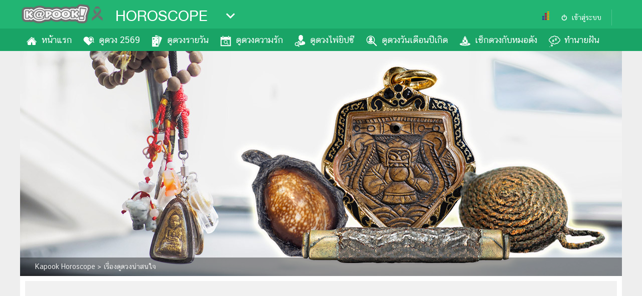

--- FILE ---
content_type: text/html; charset=utf-8
request_url: https://horoscope.kapook.com/view248783.html
body_size: 35782
content:
<!DOCTYPE html>
<html lang="th">
<head>
<meta charset="UTF-8">
<meta name="robots" content="max-image-preview:large">
<meta name="robots" content="index, follow">
<title>เครื่องราง 9 มงคล สุดยอดเครื่องรางไทยที่ควรมีไว้คู่กาย</title>
<link rel="canonical" href="https://horoscope.kapook.com/view248783.html">
<meta name="viewport" content="width=device-width, initial-scale=1">
<meta name="Description" content="เครื่องราง 9 มงคล ตำราเครื่องรางของขลังที่เชื่อกันว่าหากใครมีพกติดตัวหรือบูชาไว้จะเป็นมงคลแก่ชีวิตอย่างยิ่ง เครื่องราง 9 อย่างนี้จะมีอะไรบ้าง เราจะพาไปรู้จักสุดยอดเครื่องรางไทยในตำนานนี้กัน">
<meta name="Keywords" content="เครื่องราง 9 มงคล, เครื่องราง 9 อย่าง, 9 เครื่องรางมหามงคล, เครื่องรางเก้ามงค, เครื่องรางมงคล 9, เครื่องรางมงคล 9 สะท้านแผ่นดิน, เครื่องรางของขลัง, เครื่องรางมงคล, เครื่องรางไทย">
<link rel="image_src" type="image/jpeg" href="https://s359.kapook.com/r/1200/630/pagebuilder/c7ec27f1-b160-46ac-90e3-ffceafaa5e09.jpg">
<link rel="shortcut icon" href="//www.kapook.com/favicon.ico">
<meta property="fb:app_id" content="306795119462">
<meta property="og:type" content="website">
<meta property="og:title" content="เปิดกรุ 9 เครื่องรางมงคล พุทธคุณสะท้านแผ่นดิน ควรมีไว้คู่กาย">
<meta property="og:description" content="รู้จักตำนาน 9 เครื่องรางของขลังทรงคุณค่าที่นักสะสมต่างเสาะหา ควรแก่การมีไว้บูชาสักชิ้นในชีวิต">
<meta property="og:image" content="https://s359.kapook.com/r/1200/630/pagebuilder/c7ec27f1-b160-46ac-90e3-ffceafaa5e09.jpg">
<meta property="og:url" content="https://horoscope.kapook.com/view248783.html">
<meta property="og:site_name" content="kapook.com">
<meta property="article:published_time" content="2021-11-12T17:25:20+07:00">
<meta property="article:modified_time" content="2024-10-24T16:10:15+07:00">
<meta property="og:updated_time" content="2024-10-24T16:10:15+07:00">
<meta name="lead:image" property="lead:image" content="https://s359.kapook.com/r/1200/630/pagebuilder/c7ec27f1-b160-46ac-90e3-ffceafaa5e09.jpg">
<meta name="publish-date" content="2021-11-12T17:25:20+07:00">
<meta name="twitter:card" content="summary_large_image">
<meta name="twitter:site" content="@kapookdotcom">
<meta name="twitter:creator" content="@kapookdotcom">
<meta name="twitter:title" content="เปิดกรุ 9 เครื่องรางมงคล พุทธคุณสะท้านแผ่นดิน ควรมีไว้คู่กาย">
<meta name="twitter:description" content="รู้จักตำนาน 9 เครื่องรางของขลังทรงคุณค่าที่นักสะสมต่างเสาะหา ควรแก่การมีไว้บูชาสักชิ้นในชีวิต">
<meta name="twitter:image:src" content="https://s359.thaicdn.net/r/1200/630/pagebuilder/c7ec27f1-b160-46ac-90e3-ffceafaa5e09.jpg">
<meta name="twitter:domain" content="kapook.com">
<meta name="robots" content="index, follow">
<meta name="cXenseParse:pageclass" content="article">
<meta name="cXenseParse:articleid" content="248783">
<meta name="tophit" content="วาไรตี้">
<meta name="cXenseParse:taxonomy" content="horoscope/เรื่องดูดวงน่าสนใจ">
<meta name="cXenseParse:category" content="horoscope">
<meta name="cXenseParse:category" content="เรื่องดูดวงน่าสนใจ">


<script type="application/ld+json">
    {
        "@context": "https://schema.org",
        "@type": "Organization",
        "name": "กระปุก",
        "alternateName": "กระปุก | Kapook",
        "url": "https://www.kapook.com/",
        "logo": "https://my.kapook.com/img-portal/logo-kapook.png"
    }
</script>
<script type="application/ld+json">
    {
        "@context": "https://schema.org/",
        "@type": "WebSite",
        "name": "กระปุกดอทคอม เว็บแรกที่คุณเลือก",
        "url": "https://www.kapook.com/",
        "description":"Kapook.com เว็บแรกที่คุณเลือก รวม ข่าว ผลบอล ดูดวง ดูหนัง ฟังเพลง ละคร พร้อมอัปเดต ราคาทองวันนี้ พยากรณ์อากาศ รูป คลิป และบทความสุดฮิตมากมาย ที่กระปุกดอทคอม",
        "sameAs": [
            "https://www.facebook.com/kapookdotcom",
            "https://twitter.com/kapookdotcom",
            "https://www.youtube.com/user/kapookdotcom",
            "https://www.instagram.com/kapookdotcom/",
            "https://www.dailymotion.com/kapookdotcom/"
        ]
    }
</script>
<script type="application/ld+json">
    {"@context":"https://schema.org/","@type":"BreadcrumbList","itemListElement":[{"@type":"ListItem","position":1,"name":"horoscope","item":"https://horoscope.kapook.com"},{"@type":"ListItem","position":2,"name":"เรื่องดูดวงน่าสนใจ","item":"https://horoscope.kapook.com/other"},{"@type":"ListItem","position":3,"name":"เครื่องราง 9 มงคล พุทธคุณสะท้านแผ่นดิน สุดยอดเครื่องรางไทยที่ควรมีไว้คู่กาย","item":"https://horoscope.kapook.com/view248783.html"}]}</script>
<script type="application/ld+json">
    {"@context":"https://schema.org/","@type":"NewsArticle","mainEntityOfPage":{"@type":"WebPage","@id":"https://horoscope.kapook.com/view248783.html"},"headline":"เครื่องราง 9 มงคล พุทธคุณสะท้านแผ่นดิน สุดยอดเครื่องรางไทยที่ควรมีไว้คู่กาย","description":"เครื่องราง 9 มงคล ตำราเครื่องรางของขลังที่เชื่อกันว่าหากใครมีพกติดตัวหรือบูชาไว้จะเป็นมงคลแก่ชีวิตอย่างยิ่ง เครื่องราง 9 อย่างนี้จะมีอะไรบ้าง เราจะพาไปรู้จักสุดยอดเครื่องรางไทยในตำนานนี้กัน","articleBody":"          เครื่องราง 9 มงคล ต้นตำรับเครื่องรางของขลังที่เชื่อกันว่าหากใครมีพกติดตัวหรือบูชาไว้จะเป็นมงคลแก่ชีวิตอย่างยิ่ง เครื่องราง 9 อย่างนี้จะมีอะไรบ้าง เราจะพาไปรู้จักสุดยอดเครื่องรางไทยในตำนานนี้กัน          เครื่องรางของขลังเป็นของที่อยู่คู่กับความเชื่อของคนไทยมาช้านาน โดยเครื่องรางของเกจิดังที่ได้รับการยอมรับและเป็นที่กล่าวขานถึงเป็นอันดับต้น ๆ ของเมืองไทย ต้องยกให้ \"เครื่องราง 9 มงคล\" ที่มีพุทธคุณรอบด้าน เป็นที่เลื่องลือตั้งแต่โบราณจนมาถึงยุคนี้ ตามบทโคลงกลอนที่นักสะสมเครื่องรางของขลังรุ่นบุกเบิกได้กล่าวถึงไว้ว่า\"หมากดี ที่วัดหนัง ถ้าเบี้ยขลัง วัดนายโรง\n\nไม้ครู คู่วัดอินทร์ ส่วนมีดบิน วัดหนองโพ\n\nพิสมร วัดพวงมาลัย ครั่งเหลือร้าย วัดโตนดหลวง\n\nราหู คู่วัดศีรษะ แหวนอักขระ วัดหนองบัว\n\nลูกแร่ ที่วัดบางไผ่ ฤทธิ์เหลือร้ายหาใดปาน\n\nเก้าสิ่งล้วนเป็นมงคล ทั่วทุกคนควรค้นหา\n\nติดกายยามยาตรา ภัยมิกล้ามาแผ้วพานฯ\"\n \n\n          สำหรับ 9 เครื่องรางมหามงคลและทรงคุณค่าที่ควรมีไว้คู่กายเหล่านี้ ใครที่มีชิ้นใดชิ้นหนึ่งก็ว่าดีแล้ว ยิ่งหากมีครบนับว่าเป็นมงคลมากทีเดียว แต่กว่าจะมาเป็นเครื่องรางของขลังทรงคุณค่าที่ผู้คนนิยมและศรัทธามากเช่นนี้ ประวัติความเป็นมาก็เข้มข้นน่าสนใจไม่น้อย ตามไปรู้จักวัตถุมงคลทั้ง 9 ชิ้นนี้กัน\n          พระภาวนาโกศลเถร หรือ หลวงปู่เอี่ยม สุวณฺณสโร อดีตเจ้าอาวาสวัดหนังราชวรวิหาร เขตบางขุนเทียน กรุงเทพฯ ท่านเป็นพระอาจารย์ที่พระพุทธเจ้าหลวง รัชกาลที่ 5 ทรงให้ความนับถือเป็นอย่างสูง เดิมทีท่านเป็นพระอธิการธรรมดา ๆ ทว่าท่านมีอภินิหารในพระเครื่องรางมากมาย จนกระทั่งเล่าลือไปถึงพระบรมมหาราชวัง\n\n\n\tการสร้างหมากทุย หลวงปู่เอี่ยม\n\n\n          หมากที่นำมาปลุกเสกนั้นต้องมาจากต้นหมากตายพราย ซึ่งหมายถึงต้นไม้ที่ยืนต้นตายทั้ง ๆ ที่ผืนดินก็สมบูรณ์ดี ไม่มีวี่แววของโรค ซึ่งชิ้นส่วนของไม้เหล่านี้นำมาทำเครื่องรางของขลังได้ โดยลูกหมากที่ว่านี้ต้องมีลักษณะอ่อน ขนาดเล็กพอเหมาะ ส่วนการจะขึ้นไปนั้นท่านจะสอนคาถาภาวนาให้ เมื่อได้ลูกหมากตายพรายมาแล้วก็เปิดจุกด้านบน คว้านเอาเนื้อหมากด้านในออกให้หมด จากนั้นจึงเอาเม็ดพระธาตุบรรจุไปด้านในแทน เอาชันโรงใต้ดินมาอุดปิดทับด้านบนให้แน่น เพื่อป้องกันความชื้นและแมลง แล้วปลุกเสกกำกับด้วยพลังจิต จนลูกหมากนั้นลุกขึ้นตั้งได้เอง จึงถอนจิตแล้วนำไปถักเชือกหุ้มอีกชั้นหนึ่ง ลงรักเคลือบผิว ทำห่วงด้านบนใช้สำหรับคล้องคอ\n\n\n\tพุทธคุณ หมากทุย หลวงปู่เอี่ยม\n\n\n          หมากทุยของท่านนั้นถือเป็นเครื่องรางที่บรรดาเซียนพระทั้งวงการต่างเสาะหา อานุภาพกล่าวไว้ว่า เมื่อนำติดตัวจะช่วยป้องกันทางด้านมหาอุด คงกระพัน แคล้วคลาด และยังป้องกันภูตผีปีศาจ เมื่อมีสิ่งนี้พยายามหมั่นปลูกเสกกำกับด้วยคาถาพระเจ้า 5 พระองค์ ว่า \"นะโมพุทธายะ\" อยู่เสมอ ๆ\n          วัดนายโรง เป็นวัดเก่าแก่สร้างในสมัยพระบาทสมเด็จพระจอมเกล้าเจ้าอยู่หัว รัชกาลที่ 4 ตั้งอยู่ที่ตำบลบางบำหรุ เขตบางกอกน้อย กรุงเทพฯ โดยมีหลวงปู่รอดเป็นเกจิอาจารย์ดังที่ใคร ๆ ต่างให้ความเคารพนับถือ ในมวลหมู่ลูกศิษย์ลูกหานั้นกล่าวกันว่า หลวงปู่ท่านได้ไปศึกษากับหลวงปู่แขกแห่งวัดบางบำหรุ ในด้านวัตถุมงคลที่ท่านสร้างส่วนใหญ่จะเป็นเครื่องรางประเภทตะกรุด ผ้าประเจียด ผ้ายันต์ และที่สำคัญคือ เบี้ยแก้\n\n\n\tการสร้างเบี้ยแก้ หลวงปู่รอด\n\n\n          กรรมวิธีในการสร้างเบี้ยแก้ สิ่งแรกที่ต้องหามาคือตัวเบี้ย ซึ่งผ่านการคัดสรรตัวเบี้ยที่มีอาการครบ 32 กล่าวคือ ถ้าหงายท้องเบี้ยจะพบว่าใต้ท้องเบี้ยจะมีร่องปาก ซึ่งมีลักษณะเหมือนฟันซี่เล็ก ๆ อยู่ นับให้ได้ข้างละ 16 ซี่ จึงจะครบตามตำรา นอกจากนั้นแล้วหลังเบี้ยจะต้องมีเส้นนะปัดตลอดวิ่งตัดผ่านจากหัวเบี้ยไปท้ายเบี้ยอีกด้วย วัสดุที่สำคัญอีกอย่างที่ใช้บรรจุเข้าไปในเบี้ยก็คือปรอท โลหะเหลวสีขาวแวววาว ที่มีความวิเศษในตัว หลวงปู่ท่านจะใช้เวลาในช่วงค่ำทำพิธีปลุกเสกลงอาคมที่ตัวปรอท จนกระทั่งเคลื่อนไหวไป-มาได้ โดยเรียกปรอทให้ไหลไปบรรจุในตัวเบี้ย แล้วนำชันโรงที่ทำขึ้นเฉพาะมาอุดที่ปากท้องเบี้ย จากนั้นหุ้มด้วยตะกั่วอีกชั้นหนึ่ง เป็นอันเสร็จพิธี หากใครต้องการไปบูชาก็จะให้พระในวัดช่วยถักเชือกปิดตัวเบี้ยให้ เพื่อความสะดวกในการพกติดตัว\n\n\n\tพุทธคุณ เบี้ยแก้ หลวงปู่รอด\n\n\n          เบี้ยแก้ เป็นเครื่องรางของขลังที่เรียกได้ว่าครบทุกด้าน ทั้งใช้ป้องกันภยันตรายต่าง ๆ กันคุณไสย กันของต่ำที่ถูกคนทำใส่ อาราธนาทำน้ำมนต์ แก้ยาสั่งหรือแม้แต่ผีเข้า นอกจากนั้นยังสามารถบูชาติดตัว เพื่อขอพุทธคุณช่วยให้ร้ายกลายเป็นดี แคล้วคลาดคงกระพันอีกด้วย\n          พระครูธรรมานุกูล (ภู จันทเกสโร) เจ้าอาวาสวัดอินทรวิหาร เขตพระนคร กรุงเทพฯ ถือเป็นศิษย์เอกผู้ใกล้ชิดสมเด็จพระพุฒาจารย์ (โต) ที่ได้รับการถ่ายทอดเคล็ดวิชาอาคมมากมาย ท่านมีเมตตาธรรมสูงหยั่งรู้อนาคตและอดีต และถือธุดงค์เป็นกิจวัตร วัตถุมงคลที่มีชื่อเสียงของท่าน คือ ไม้เท้าพ่อครู และพระพิมพ์สมเด็จต่าง ๆ ซึ่งมีพุทธคุณเปี่ยมล้นและได้รับความนิยมสูง\n\n\n\tการสร้างตะกรุดไม้ครู หลวงปู่ภู\n\n\n          ในกระบวนการสร้างวัตถุมงคลของหลวงปู่ภู ต้องเป็นผู้ที่มีบุญวาสนาเท่านั้นถึงจะเรียนสำเร็จ ทั้งนี้ ไม้เท้าพ่อครูเป็นวัตถุอาถรรพณ์ ก่อนที่จะทำจะต้องหาไม้ไผ่สีสุกที่ถูกฟ้าผ่าล้มและปลายทอดยาวไปทางทิศตะวันออกทั้งกอ และต้องนั่งเฝ้าดูภายใน 7 วัน ถ้ามีช้างโขลงมาพบกอไผ่สีสุก แล้วข้ามกอไผ่ไปทั้งโขลง ถือว่าเป็นนิมิตมหามงคลจึงจะใช้ได้ ก่อนจะตัดไม้นั้น หลวงปู่ต้องประกอบพิธีพลีกรรม บอกกล่าวเทพยดา พระอิศวรเจ้า เจ้าที่เจ้าทาง โดยขอตัดไม้ไผ่ลำเอาส่วนปลายเพียง 3 ปล้องเท่านั้น เมื่อได้ไม้ไผ่มาแล้ว ท่านก็นำมาจิ้มบนศพที่กล้าแข็ง คือ ศพคนตายวันเสาร์ เผาวันอังคาร ให้ครบ 7 ศพ ซึ่งใช้ระยะเวลาในการเดินธุดงค์ถึง 30 ปี ท่านจึงทำได้สำเร็จ จากนั้นท่านก็จะนำไม้ท่อนนี้มาผ่าให้เป็นแผ่นเล็ก ๆ เรียกว่า ตอก ไว้สำหรับลงพระนามที่ได้รับจากเบื้องบน อุดด้วยผงพุทธคุณ บางอันอาจจะบรรจุกระดูกแร้งลงไปด้วย อุดทับด้วยชันโรงใต้ดิน ตอกด้วยลิ่มไม้ปิดเอาไว้ แล้วลงอักขระทับอีกทีเป็นอันเสร็จพิธี\n\n\n\tพุทธคุณ ตะกรุดไม้ครู หลวงปู่ภู\n\n\n          ไม้ครูนี้ถือเป็นยอดไม้ครู ที่จัดอยู่ในชุดเครื่องรางมงคล 9 สะท้านแผ่นดิน \"ชี้ต้นตาย ชี้ปลายเป็น\" สามารถใช้ป้องกันตัวเมื่อยามคับขัน ป้องกันโจรผู้ร้าย คุณไสย และภูติผีปีศาจไม่กล้ากล้ำกลาย ซึ่งผู้ที่ถือครองต่างก็เห็นเป็นประจักษ์กันมานักต่อนัก เวลาใช้ให้ท่องคาถา นะโม (3 จบ)\n\n\"พุทธัง สะระนัง คัจฉามิ ธัมมังสะระนัง คัจฉามิ สังฆังสะระนัง คัจฉามิ\n\nฆะเตสิ ฆะเตสิ กิงกะระฉัง อะหังปิตัง ชานามิ ชานามิ สี่คนเดินหน้า ห้าคนเดินหลัง โอมกะรัง กะรัง\" (3 จบ)\n          หลวงพ่อเดิม พุทธสโร หรือ พระครูนิวาสธรรมขันธ์ อดีตเจ้าอาวาสวัดหนองโพ ตำบลหนองโพ อำเภอตาคลี จังหวัดนครสวรรค์ เป็นพระเกจิอาจารย์ผู้แก่กล้าในไสยเวทย์อีกท่านหนึ่งที่โด่งดังมาก ท่านได้สร้างวัตถุมงคลและเครื่องรางของขลังไว้หลายอย่าง เช่น พระรูปเหมือน เหรียญ หม้อน้ำมนต์ เสื้อยันต์ แหวน และมีดหมอ\n\n\n\tการสร้างมีดหมอ หลวงพ่อเดิม\n\n\n          มีดหมอของหลวงพ่อเดิมมีกรรมวิธีการสร้างที่พิถีพิถันทุกขั้นตอน ในยุคแรกนั้นใช้ส่วนผสมของตะปูสังฆวานร ตะปูโลงผี เหล็กน้ำพี้ มาหลอมรวมแล้วตีเป็นตัวมีด ซึ่งต่อมาในยุคหลังอาจใช้เพียงเหล็กกล้าอย่างเดียวเท่านั้น แต่ก็ไม่ได้ทำให้ฤทธิ์แห่งมัดเทพศาสตราลดน้อยลงเลย หลังจากนำไปให้ช่างตีมีดทำใบมีด ทำด้ามและฝัก รวมถึงทำที่รัดปลอกมีดเรียบร้อยแล้ว จะนำมาประกอบที่วัดหนองโพ โดยหลวงพ่อเดิมจะทำผงอิทธิเจที่ผสมเกศาของท่านที่ปลงไว้ในวันขึ้น 15 ค่ำ และนำแผ่นตะกรุดที่ลงอักขระ ทำจากเงิน ทอง นาก บรรจุลงในด้ามมีด อุดด้วยครั่งจนแน่น เมื่อเสร็จเรียบร้อยแล้วจะนำไปปลุกเสกอีกครั้งหนึ่ง\n\n\n\tพุทธคุณ มีดหมอ หลวงพ่อเดิม\n\n\n          มีดหมอของหลวงพ่อเดิมนั้นดีในทุกเรื่อง เช่น เป็นมหาอุดอยู่ยงคงกระพัน แคล้วคลาดปลอดภัย ป้องกันอสรพิษเขี้ยวงา ป้องกันคุณไสย การกระทำย่ำยี ป้องกันภูติผีปีศาจร้าย รวมทั้งเสริมบารมีเป็นมหามงคลแก่ผู้ที่มีไว้บูชาอีกด้วย วิธีอาราธนามีดหมอ เวลาจะไปไหนมาไหนให้ระลึกถึงหลวงพ่อเดิม แล้วว่า \"พระพุทธังรักษา พระธัมมังรักษา พระสังฆังรักษา ศัตรูมาบีฑาวินาศสันติ\" เท่านี้ก็พอ ส่วนข้อห้ามประจำมีดหมอนั้นคือห้ามฆ่าสัตว์ตัดชีวิต นอกจากจะป้องกันตัวเท่านั้น และห้ามนำมีดของท่านไปใช้ในทางที่ผิด ถ้าไม่จำเป็นอย่าให้สตรีที่มีรอบเดือนถูกมีดหมอ ปัจจุบันมีดหมอหลวงพ่อเดิมของแท้หาได้ยากยิ่ง\n          พระครูวินัยธรรม หรือ หลวงพ่อแก้ว พรหมสโร เป็นพระธุดงค์ที่มีความเชี่ยวชาญทางสายวิปัสสนากัมมัฏฐาน เชื่อกันว่าท่านสำเร็จญาณวิเศษ สามารถล่วงรู้เหตุการณ์ต่าง ๆ ได้ และขึ้นชื่อว่าเป็นเกจิอาจารย์ที่ยอดเยี่ยมของลุ่มน้ำแม่กลอง ประจำอยู่ที่วัดพวงมาลัย ตำบลแม่กลอง อำเภอเมือง จังหวัดสมุทรสงคราม วัตถุมงคลที่โด่งดังของท่าน ได้แก่ ตะกรุดที่ทำจากใบลาน รวมทั้งเหรียญ ผ้ายันต์ และลูกอม ปัจจุบันแต่ละอย่างล้วนมีราคาสูงมาก\n\n\n\tการสร้างตะกรุดพิสมร หลวงพ่อแก้ว\n\n\n          ตะกรุดของท่านจะเจาะจงใช้ใบลานที่นำมาจากต้นตาลยืนโดดเดี่ยว ซึ่งขึ้นอยู่ที่ปากคลองบางปืนเท่านั้น (ปัจจุบัน บ้านบางปืน อยู่ที่หมู่ 6 ตำบลนางตะเคียน อำเภอเมือง จังหวัดสมุทรสงคราม) เพราะชื่อ \"บางปืน\" กร่อนเป็นคำว่า \"บังปืน\" มีความหมายในการข่มนาม โดยใบลานที่ได้นี้จะต้องเป็นยอดใบลานเดือน 5 เป็นใบลานอ่อน ตากแห้งม้วนไม่แตก จากนั้นหลวงพ่อแก้วจะนำใบลานมาลงอักขระเลขยันต์ด้วยอักษรขอม อ่านได้ว่า \"ภู ภิ ภู ภะ\" ล้อมรอบด้วยตัว \"มิ\" ไว้ตรงกลาง แล้วปลุกเสกบรรจุเป็นตะกรุด\n\n\n\tพุทธคุณ ตะกรุดพิสมร หลวงพ่อแก้ว\n\n\n          ตะกรุดพิสมรใบลานบังปืนนั้นดีทางด้านมหาอุด อยู่ยงคงกระพันชาตรี แคล้วคลาดปลอดภัย กันปืนผาหน้าไม้เป็นเลิศ ตะกรุดของท่านมีประสบการณ์เลื่องลือ ว่ากันว่าแม้แต่เสด็จเตี่ย กรมหลวงชุมพรฯ ยังพกติดตัวตลอด สำหรับคาถาในการอาราธนาตะกรุด ให้ตั้งนะโม 3 จบ เอาตะกรุดจบที่หน้าผาก แล้วว่าคาถาดังนี้ \"ภูภิ ภูภะ อะมิ อุทถัง อัดโธ นะโมพุทธายะ\" เมื่อคาดเข้าติดตัว ให้ว่าคาถาเวลาผูกปมเชือก ดังนี้ \"ภูภิ ภูภะ อะมิ มิมังกายะพัทธนัง อธิษฐานมิ\"\n          พระครูพินิจสุตคุณ หรือ หลวงพ่อทองศุข อินทโชโต วัดโตนดหลวง ตำบลบางเก่า อำเภอชะอำ จังหวัดเพชรบุรี เป็นสุดยอดพระเกจิอาจารย์ชื่อดังแห่งเมืองเพชรบุรี วิชาเอกของท่านมีหลายอย่าง ทั้งคงกระพัน หมอยา ว่าน และที่ขึ้นชื่อจนเป็น 1 ใน 9 ยอดเครื่องรางไทยก็คือ ครั่งพุทรา\n\n\n\tการสร้างตะกุดอุดครั่ง หลวงพ่อทองศุข\n\n\n          ครั่ง คือ ยางไม้จากต้นพุทราตายพรายที่เอามาปลุกเสก แล้วผสมว่านสมุนไพร รวมทั้งผสมผงพระจันทร์ครึ่งซีก ต้นตำรับกล่าวว่า หลวงพ่อเคยได้หนังเสือมาผืนหนึ่งในระหว่างที่ท่านออกธุดงค์ พอมาถึงวัดแล้วหลวงพ่อท่านก็เอาหนังเสือผืนนั้นมาแบ่งทำเป็นตะกรุดและลูกอมพอกครั่งจนหมดผืน ซึ่งจะเป็นยุคต้น ๆ ของการสร้างวัตถุมงคล \"ครั่งเหลือร้ายวัดโตนดหลวง\" ดังนั้นจึงมีน้อยมาก ว่ากันว่าในตอนที่หลวงพ่อท่านปลุกเสกนั้นมักเกิดเรื่องอัศจรรย์ที่ทำให้โบสถ์ต้องลั่นและสั่นไหวเลยทีเดียว\n\n\n\tพุทธคุณ ตะกรุดอุดครั่ง หลวงพ่อทองศุข\n\n\n          ตะกรุดอุดครั่ง วัดโตนดหลวง นับเป็นหนึ่งในเครื่องรางวัตถุมงคลยอดนิยม เป็นเลิศในความคงกระพัน มีสรรพคุณในทางถอนพิษร้ายต่าง ๆ คุ้มครองป้องกันภัย หากินคล่อง และยังเด่นทางมหาอำนาจ เสริมบารมี เหมาะสำหรับผู้มีตำแหน่งหน้าที่และมีผู้อยู่ใต้บังคับบัญชา แถมมีเสน่ห์เมตตามหานิยมลึกล้ำ เป็นประสบการณ์ที่เล่าขานมาทุกวันนี้ คนเมืองเพชรจึงเชื่อว่าเครื่องรางของท่านมีฤทธิ์เข้มขลัง แม้แมลงวันก็ไม่ได้ดื่มเลือด พระคาถาการใช้ตะกรุดพอกครั่งพุทรา บทย่อ \"นะ โม พุท ธา ยะ\" บทเต็ม \"นะ โม พุท ธา ยะ นะเมตตา โมกรุณา พุทปรานี ธายินดี ยะเอ็นดู อะคือตัวกู อุคือคนทั้งหลาย อะจะทำอะไร กูได้มนุษย์ศรัทธา ด้วยนะโมพุทธายะ ข้าพเจ้าด้วยเถิด อะระหังพุทโธ พุทธะสังมิ อิสวาสุ\"\n          หลวงพ่อน้อย คนฺธโชโต วัดศีรษะทอง อำเภอนครชัยศรี จังหวัดนครปฐม ท่านมีวิทยาคมแก่กล้า ด้วยว่าได้รับการถ่ายทอดวิชามาจากโยมบิดา นามว่า นายมา ซึ่งเป็นหมอรักษาโรคแผนโบราณ ทั้งยังเก่งกาจเรื่องคาถาอาคม ความอยู่ยงคงกระพัน โดยเฉพาะวิชาราหูอมจันทร์ จนเป็นที่นับถือศรัทธาของชาวบ้านทั่วไป\n\n\n\tการสร้างราหู หลวงพ่อน้อย\n\n\n          การสร้างกะลาราหูตามตำรับหลวงพ่อน้อยนั้น หลวงพ่อจะให้ลูกศิษย์หากะลามะพร้าวตาเดียว ซึ่งหาได้ยาก แล้วนำมาแกะเป็นรูปพระราหูอมพระอาทิตย์ และพระราหูอมจันทร์ ซึ่งวิธีการสร้างนั้นก็มีขั้นตอนที่ซับซ้อน คือนอกจากต้องใช้กะลาตาเดียวแล้ว ต้องจัดแต่งเครื่องบวงสรวงครูบาอาจารย์ และชำระกายให้สะอาด จากนั้นจึงค่อยลงยันต์อักษรขอมลาว \"สุริยประภา\" และยันต์ \"จันทรประภา\" โดยฤกษ์ในการลงนั้น หากเป็นยันต์สุริยประภาต้องลงในเวลาเกิดสุริยคราส และยันต์จันทรประภาต้องลงเวลาเกิดจันทรคราสเท่านั้น ซึ่งไม่ได้เกิดขึ้นบ่อยนัก\n\n\n\tพุทธคุณ ราหู หลวงพ่อน้อย\n\n\n          กะลาราหูของหลวงพ่อน้อยนั้นมีสรรพคุณมากมาย ทั้งในด้านเมตตามหานิยม เสริมลาภ เสริมบารมี และช่วยในเรื่องบรรเทาอาการเจ็บป่วย ช่วยหนุนดวง เชื่อว่าถ้ามีกะลาราหูไว้ติดตัว เวลาดวงตก ราหูเข้า จะดลให้เคราะห์จากหนักมาเป็นเบา หรือจากเบาจะไม่มีเลย ทั้งนี้ ผู้บูชาจะต้องตั้งมั่นอยู่ในศีลธรรมและคุณพระรัตนตรัยจึงจะดี สำหรับคาถาสุริยะบัพพา การบูชากลางวัน มีดังนี้ \"กุสเสโตมะมะ กุสเสโตโต ลาลามะมะ โตลาโม โทลาโมมะมะ โทลาโมมะมะ โทลาโมตัง เหกุติมะมะ เหกุติฯ\" ส่วนคาถาจันทบัพพา การบูชากลางคืน มีดังนี้ \"ยัดถะตังมะมะ ตังถะยะ ตะวะตัง มะมะตัง วะติตัง เสกามะมะ กาเสกัง กาติยังมะมะ ยะติกาฯ\"\n          หลวงปู่ยิ้ม จนฺทโชติ อดีตเจ้าอาวาสวัดหนองบัว ตำบลหนองบัว อำเภอเมือง จังหวัดกาญจนบุรี เป็นพระบรมครูแห่งสายลุ่มน้ำแม่กลอง มีชื่อเสียงโด่งดัง เป็นที่เลื่อมใสศรัทธาของพุทธศาสนิกชนมาตั้งแต่อดีตจนถึงปัจจุบัน พระเครื่องและเครื่องรางของขลังของท่านล้วนเป็นที่นิยมแสวงหาอย่างสูง\n\n\n\tการสร้างแหวนอักขระ หลวงปู่ยิ้ม\n\n\n          แหวนอักขระ หรือแหวนพิรอด เป็นวัตถุมงคลที่มีฤทธานุภาพสูงสุด สร้างตามตำรับพิธีตำราโบราณ ที่มีความพิถีพิถันละเอียดประณีตมาก นับเป็นสุดยอดแหวนหมายเลข 1 ของเมืองไทย โดยหลวงปู่จะนำผ้ามัดตราสังห่อศพที่ท่านเสกและลงอักขระคาถาบนผ้าเป็นเวลานาน นำมาพันเป็นแหวน ผ่านการบริกรรมคาถาตลอดการพันให้ครบ 108 จบ แล้วนำมาคลุกผงพุทธคุณ ไคลโบสถ์ ไคลเสมา ข้าวไหว้พระพุทธ ดอกไม้ไหว้พระพุทธ ดินกลางแม่น้ำ ดินรังต่อแตน รังหมาร่าที่เกาะที่เศียรพระพุทธรูป ฯลฯ จนครบตามตำราโบราณ ขาดอย่างหนึ่งอย่างใดไม่ได้โดยเด็ดขาด เสร็จแล้วนำไปจุ่มรัก ปลุกเสก 7 วัน 7 คืน เมื่อปลุกเสกเสร็จจะโยนเข้ากองไฟ หากแหวนไม่ไหม้เป็นอันใช้ได้\n\n\n\tพุทธคุณ แหวนอักขระ หลวงปู่ยิ้ม\n\n\n          อาณุภาพของแหวนนั้นเรียกได้ว่าครอบจักรวาล ทั้งทางด้านการป้องกันสิ่งไม่ดี คุณไสย มนตร์ดำ ช่วยเสริมดวง คงกระพัน แคล้วคลาด กันไฟ จนมีคำกล่าวว่า ถ้ามีเครื่องรางของหลวงพ่อยิ้ม ก็ยังยิ้มได้เมื่อภัยมา และด้วยรูปแบบการถักแหวนที่เป็นเอกลักษณ์สวยงาม ไม่ซ้ำแบบใคร ทำให้ง่ายต่อการแยกแยะจากสำนักอื่น\n          หลวงปู่จัน เป็นเจ้าอาวาสองค์ที่ 3 แห่งวัดโมลี จังหวัดนนทบุรี เป็นผู้ที่ทำให้วัดแห่งนี้มีชื่อเสียงกระฉ่อนเมือง ด้วยวัตถุมงคลชิ้นเอกของท่านคือ \"พระปิดตามหาอุด เนื้อแร่บางไผ่\" หนึ่งในชุดเบญจภาคีพระปิดตาเนื้อโลหะ ที่ปัจจุบันมีความนิยมสูงมากและหาของแท้ได้ยากนัก\n\n\n\tการสร้างลูกสะกดเนื้อแร่บางไผ่ หลวงปู่จัน\n\n\n          ว่ากันว่าหลวงปู่จันเป็นพระธุดงค์ชาวเขมร ที่มีความรู้เรื่องการเล่นแร่แปรธาตุและรู้จักแร่ธาตุต่าง ๆ เป็นอย่างดี จนกระทั่งท่านได้เข้าญาณและพบว่ามีแร่ศักดิ์สิทธิ์อีกชนิดหนึ่งที่คล้ายแร่เหล็กไหล ท่านจึงได้ออกติดตามสายแร่นั้นมา โดยแร่ดังกล่าวเรียกว่า \"แร่บางไผ่\" มีเพียงแห่งเดียวในประเทศไทย คือ ในคลองบางคูลัด จังหวัดนนทบุรี แต่เมื่อมาถึงก็พบเพียงมวลสารแร่ ท่านจึงนำมาเลี้ยงต่อ จนสามารถนำมาสร้างลูกสะกดเนื้อแร่ได้ เชื่อกันว่าถ้าเรานำแร่บางไผ่มาแช่น้ำไว้ ให้กินอาหาร น้ำคาวปลา เศษเนื้อ จะทำให้แร่บางไผ่อยู่ในสภาพที่มีเนื้อแร่เหล็กอยู่ แต่ถ้านำแร่บางไผ่ขึ้นมาไว้บนบกและตากแดดไว้ นาน ๆ แร่บางไผ่ก็จะตาย\n\n\n\tพุทธคุณ ลูกสะกดเนื้อแร่บางไผ่ หลวงปู่จัน\n\n\n          สำหรับพุทธคุณของแร่บางไผ่จะเน้นหนักไปทางด้านคงกระพันและมหาอุด ถ้านำพระแร่บางไผ่ไปแช่ไว้ในน้ำมันงาบริสุทธิ์ ให้ครบ 7 วันแล้ว ให้เอาน้ำมันงานั้นมาทาตัวก็จะช่วยให้อยู่ยง แคล้วคลาด กันเขี้ยวงาได้ดี มั่งมีศรีสุข และหากมีภัยจวนตัวจนสู้ไม่ไหว ให้กลืนลูกแร่บางไผ่ลงไปทันที ก็จะสามารถหลุดรอดจากอันตราย และพระแร่จะกลับคืนมาหาเราโดยออกมาทางเบื้องสูง\n\n          และนี่คือ 9 เครื่องรางมหามงคลที่ยังคงเป็นที่กล่าวขานของคนทั้งประเทศ นอกจากจะเข้มขลังด้วยพุทธคุณจากรุ่นสู่รุ่น ยังเต็มไปด้วยความงดงามทั้งศาสตร์และศิลป์ ไม่ว่าจะเป็นกรรมวิธีการสร้าง ความเคารพรักในครูบาอาจารย์ และสิ่งเหล่านี้นี่เองที่เป็นเสน่ห์กลิ่นอายความเชื่อของเครื่องรางไทย\n\nขอบคุณข้อมูลจาก : เฟซบุ๊ก สยามมงคล, articlesdd.blogspot.com, t-amulet.com, taradpra.com, เฟซบุ๊ก พระเกจิ-คณาจารย์ นครสวรรค์, kruengrangthai.com\n","image":["https://s359.kapook.com/pagebuilder/c7ec27f1-b160-46ac-90e3-ffceafaa5e09.jpg","https://s359.kapook.com/pagebuilder/5c40542a-913a-4a99-a993-21eae28bf830.jpg","https://s359.kapook.com/pagebuilder/1943d198-4bf7-419e-a8f4-bf5ca4704bfa.jpg","https://s359.kapook.com/pagebuilder/bdb5b53e-1376-4949-b996-45335531ee6e.jpg","https://s359.kapook.com/pagebuilder/dad7d0d9-4a8f-40f9-b741-cd2eb3acbff0.jpg","https://s359.kapook.com/pagebuilder/d36ce631-4a65-4161-a0ea-19603c717400.jpg","https://s359.kapook.com/pagebuilder/43abe6ef-02c3-4160-b45c-868bbc2da481.jpg"],"datePublished":"2021-11-12T17:25:20+07:00","dateModified":"2024-10-24T16:10:15+07:00","author":{"@type":"Organization","name":"กระปุก","url":"https://www.kapook.com/"},"publisher":{"@type":"Organization","@id":"กระปุก","logo":{"@type":"ImageObject","url":"https://my.kapook.com/img-portal/logo-kapook.png"}}}</script>



<link rel="dns-prefetch" href="//www.google-analytics.com">
<link rel="dns-prefetch" href="//googleads.g.doubleclick.net">
<link rel="dns-prefetch" href="//fonts.googleapis.com">
<link rel="dns-prefetch" href="//my.kapook.com">
<link rel="preconnect" href="https://fonts.googleapis.com">
<link rel="preconnect" href="https://fonts.gstatic.com" crossorigin>
<link rel='preload' as='style' href='https://fonts.googleapis.com/css2?family=Kanit:wght@500;700&display=swap'>
<link rel='stylesheet' href='https://fonts.googleapis.com/css2?family=Kanit:wght@500;700&display=swap'>
<link rel="stylesheet" href="//my.kapook.com/fonts/kittithada_roman/fontface.css">
<link rel="stylesheet" href="//my.kapook.com/fonts/chatthai/fontface.css">
<link rel="stylesheet" type="text/css" media="all" href="//my.kapook.com/css/portal/theme.css">
<link rel="stylesheet" type="text/css" media="all" href="//my.kapook.com/signin_2017/css/main.css">

  <link rel="stylesheet" href="//my.kapook.com/portal_view/css/gallery.css"> 
  <link rel="stylesheet" href="//my.kapook.com/portal_view/css/swiper.min.css"> 
  <link rel="stylesheet" type="text/css" media="all" href="//my.kapook.com/portal_view/css/new-slide.css">      

<style>
.nav ul>li>a:before { content:""; display:inline; float:left; margin: 0 2px 0 0; width:30px; height:40px; background:url(//my.kapook.com/svg-portal/ico-horoscope.svg) 0 0 no-repeat; background-size:24px;}
.nav ul>li.active>a:before, .nav ul>li:hover>a:before { background:url(//my.kapook.com/svg-portal/ico-horoscope2.svg) 0 0 no-repeat; background-size:24px;}
.nav ul>li:first-child>a:before { background-position: 0 0}
.nav ul>li:nth-child(2)>a:before { background-position: 0 -40px}
.nav ul>li:nth-child(3)>a:before { background-position: 0 -80px}
.nav ul>li:nth-child(4)>a:before { background-position: 0 -120px}
.nav ul>li:nth-child(5)>a:before { background-position: 0 -160px}
.nav ul>li:nth-child(6)>a:before { background-position: 0 -200px}
.nav ul>li:nth-child(7)>a:before { background-position: 0 -240px}
.nav ul>li:nth-child(8)>a:before { background-position: 0 -280px}
.nav ul>li:nth-child(9)>a:before { background-position: 0 -320px}
.nav ul>li:nth-child(10)>a:before { background-position: 0 -360px}
.nav ul>li:nth-child(11)>a:before { background-position: 0 -400px}
.nav ul>li:nth-child(12)>a:before { background-position: 0 -440px}
.listportal2 strong {color: #000 !important; font-size: 30px !important}
.cx-related { margin:10px 0; width:100%; clear:both; overflow:hidden}
.cx-related .header-related strong {font-family:'kittithada_roman'; display: block; font-weight: normal; font-size:34px; padding: 0 5px 5px;}
.cx-related .cx-item { overflow:hidden}
.cx-related .cx-item a { display:block; width:100%;}
.cx-related .cx-item img { width:100%; height:auto;}
.cx-related .cx-item h3 { font-family:'CS ChatThaiUI'; font-size: 16px; line-height: 24px; font-weight: normal; font-style: normal; color: #000; padding:0 5px 9px; margin: 0;}
.cx-related .cx-item a:hover h3 { color:rgb(128, 0, 0); }

.popular-right-container { overflow: hidden;}
.popular-right-item-container { width: 100%; margin-bottom: 1em }
.popular-right-item-image { width: 100%; height: auto; display: block; }
.popular-right-item-title { font-size: 18px; color: #000;}
.related-bottom-container { width: 100%; overflow: hidden; }
.related-bottom-item-container { width:33.33%; height: 230px; float: left; box-sizing:border-box; padding:6px; }
.related-bottom-item-image { width:100%; height:auto; display: block; }
.related-bottom-item-title { font-size: 18px; color: #000;}

/*Creator Profile*/
.creator-profile { background: #21B573; color:#FFF; margin: 0 10px 26px 0; border-radius: 12px; padding: 8px; display: flex; }
.creator-photo { padding: 16px;}
.main_article .creator-photo img { border-radius: 50%; max-width:100px !important;  width: 100px !important; height: 100px !important;}
.creator-info { flex-grow: 1; }
.creator-info strong { font-size: 34px; font-family: 'kanit', Tahoma, sans-serif; font-weight: 500; display: block;}
.creator-info span { font-size: 15px; color: #58FFB5; display: block;}
.creator-info p { font-size: 16px; padding-right: 20px; line-height: 24px; margin: 10px 0;}
.creator-social { display: flex; flex-direction: row; gap: 16px;}
.creator-social a { color: #FFF;}
.creator-social-link img { opacity: .5;}

/* taboola mid article */
#taboola-mid-article-thumbnails { max-width :500px; margin:20px auto;}
</style>



<script src="//my.kapook.com/jquery/jquery-1.9.1.min.js"></script>
<meta name="category" content="horoscope_other">

<link href="//my.kapook.com/css-template2017/content_template2017.css" rel="stylesheet" type="text/css" media="all">

<link href="//my.kapook.com/css-template2017/pagebuilder_template2017.css"  rel="stylesheet" type="text/css" media="all">
<link href="//my.kapook.com/css-template2017/pagebuilder_editor.css" rel="stylesheet" type="text/css" media="all">

<!--Lead async-->
<script async src="https://cdn.thelead.tech/lead/lead-latest.js" data-project-id="kapook" data-domain="kapook.com"></script>


   
  <!-- pubmatic > dfp -->
  <script type="text/javascript">
    var PWT={};
    var googletag = googletag || {};
    googletag.cmd = googletag.cmd || [];
    PWT.jsLoaded = function(){
      (function() {
        var gads = document.createElement('script');
        var useSSL = 'https:' == document.location.protocol; 
        gads.src = (useSSL ? 'https:' : 'http:') + '//securepubads.g.doubleclick.net/tag/js/gpt.js';
        var node = document.getElementsByTagName('script')[0];
        node.parentNode.insertBefore(gads, node);
      })();
    };
    (function() {
        var purl = window.location.href;
        var url = '//ads.pubmatic.com/AdServer/js/pwt/156743/740';
        var profileVersionId = '';
        if(purl.indexOf('pwtv=')>0){
          var regexp = /pwtv=(.*?)(&|$)/g;
          var matches = regexp.exec(purl);
          if(matches.length >= 2 && matches[1].length > 0){
            profileVersionId = '/'+matches[1];
          }
        }
        var wtads = document.createElement('script');
        wtads.async = true;
        wtads.type = 'text/javascript';
        wtads.src = url+profileVersionId+'/pwt.js';
        var node = document.getElementsByTagName('script')[0];
        node.parentNode.insertBefore(wtads, node);
    })();
  </script>
  
      
    <script data-ad-client="ca-pub-2252168419307880" async src="https://pagead2.googlesyndication.com/pagead/js/adsbygoogle.js"></script>    
  
<script>
  var slot1;
  var interstitialSlot;
  googletag.cmd.push(function() {
        googletag.defineSlot('/16357739/horo_lotto300pc', [[1,1],[300,250]], 'div-gpt-ad-1530788687876-0').setCollapseEmptyDiv(true).addService(googletag.pubads());
        googletag.defineSlot('/16357739/Horo_lotto_300_2_PC', [[300,250],[1,1],[300,600]], 'div-gpt-ad-1584421267623-0').setCollapseEmptyDiv(true).addService(googletag.pubads());
        googletag.defineSlot('/16357739/horo_lotto728pc', [[728,90],[1,1]], 'div-gpt-ad-1530788687876-2').setCollapseEmptyDiv(true).addService(googletag.pubads());
        googletag.defineSlot('/16357739/horo_lotto970pc', [[970,250],[1,1]], 'div-gpt-ad-1530788687876-3').setCollapseEmptyDiv(true).addService(googletag.pubads());
        googletag.defineSlot('/16357739/1px_horo_PC_inread', [1,1], 'div-gpt-ad-1536233181938-0').setCollapseEmptyDiv(true).addService(googletag.pubads());
        googletag.defineSlot('/16357739/skin_women_hilight', [[1,1],[1500,900]], 'div-gpt-ad-1538553450027-0').setCollapseEmptyDiv(true).addService(googletag.pubads());
              slot1 = googletag.defineSlot('/16357739/gallery_desktop_728', [[728,90],[1,1]], 'div-gpt-ad-1535441830629-0').addService(googletag.pubads());
            interstitialSlot = googletag.defineOutOfPageSlot('/16357739/Horo_lotto_inter_mob', googletag.enums.OutOfPageFormat.INTERSTITIAL);
        if (interstitialSlot) {
      interstitialSlot.addService(googletag.pubads());       
    }          
          googletag.defineSlot('/16357739/Horo_1x1_ad_refresh_pc', [1, 1], 'div-gpt-ad-1663218809853-0').addService(googletag.pubads());
              googletag.defineSlot('/16357739/Outstream_adbeyond_horo_PC', [1, 1], 'div-gpt-ad-1705557816338-0').addService(googletag.pubads());
               googletag.defineSlot('/16357739/aby_inter_horo', [1, 1], 'div-gpt-ad-1730090479152-0').addService(googletag.pubads());
        googletag.defineSlot('/16357739/hybrid_in-image', [1, 1], 'div-gpt-ad-1698223132859-0').addService(googletag.pubads());       
    googletag.defineSlot('/16357739/teads_inread', [1, 1], 'div-gpt-ad-1701839451974-0').addService(googletag.pubads()); 
    googletag.defineOutOfPageSlot('/16357739/Adbro_Out_of_page', 'div-gpt-ad-1685420347082-0').addService(googletag.pubads());
    googletag.defineSlot('/16357739/glia_pc', [1, 1], 'div-gpt-ad-1708067106338-0').addService(googletag.pubads());
    googletag.pubads().enableSingleRequest();
    googletag.pubads().collapseEmptyDivs(true);
    googletag.pubads().addEventListener('slotRenderEnded', function(event) {
      setsticky(event.slot);
      if (event.slot.getSlotElementId() == 'div-gpt-ad-1538553450027-0' ) {
        console.log('slot fix ' + event.slot.getSlotElementId());
        if ($('#div-gpt-ad-1538553450027-0').find('iframe') && $('#div-gpt-ad-1538553450027-0').css('display') != 'none') {
          console.log('slot show ' + event.slot.getSlotElementId());
          skin2vdo(event.slot);
        }            
      }
    });
    googletag.pubads().addEventListener('impressionViewable', function(event) {
        setrelative(event.slot);
    });
    googletag.enableServices();
  });  
</script>

<style>
  .head_article { overflow: hidden;}
  .content-zone, #container { overflow: inherit !important; border:0; }
  .content-zone:after, #container:after { content:""; clear:both; display: block}
  .h90 { width:728px; height: 90px; margin: 15px auto; bottom:0 !important; position: relative;}
  .fullbanner { width: 1200px; height: 290px; margin: 0 auto; background: #f1f1f1; border: 10px solid #FFF; padding: 10px 0; box-sizing: border-box;}
  .fullbanner>div { margin: 0 auto; width: 970px;}
  .container_article { display:table;}
  .wrap_article { display:table-row;}
  .main_article { width:820px; padding-right:20px; display:table-cell; vertical-align: top;}
  .main_article .content { font-size: 18px; line-height: 28px;}
  .main_article p { margin:20px 0;}
  .main_article img { max-width: 100% !important; height: auto !important;}
  .aside_article { width:300px; display:table-cell; vertical-align: top;}
  .recommend-wsense { width: 1200px; background: #FFF; padding:20px 0; box-sizing: border-box; margin: 0 auto;}
  .recommend-wsense strong { padding: 0 10px; font-size: 22px;}  
</style>

<!-- Facebook Pixel Code -->
<script>
  !function(f,b,e,v,n,t,s)
  {if(f.fbq)return;n=f.fbq=function(){n.callMethod?
  n.callMethod.apply(n,arguments):n.queue.push(arguments)};
  if(!f._fbq)f._fbq=n;n.push=n;n.loaded=!0;n.version='2.0';
  n.queue=[];t=b.createElement(e);t.async=!0;
  t.src=v;s=b.getElementsByTagName(e)[0];
  s.parentNode.insertBefore(t,s)}(window, document,'script',
  'https://connect.facebook.net/en_US/fbevents.js');
  fbq('init', '162488171107136');
  fbq('track', 'PageView');
</script>
<noscript><img height="1" width="1" alt="" style="display:none"
  src="https://www.facebook.com/tr?id=162488171107136&ev=PageView&noscript=1"
/></noscript>

<!-- ga -->
<script async src="https://www.googletagmanager.com/gtag/js?id=G-DBZBLF8EQ4"></script>
<script>
  window.dataLayer = window.dataLayer || [];
  function gtag(){dataLayer.push(arguments);}
  gtag('js', new Date());
  gtag('config', 'G-DBZBLF8EQ4');
</script>

<!--taboola content theme 28/9/22 -->
<script type="text/javascript">
  window._taboola = window._taboola || [];
  _taboola.push({article:'auto'});
  !function (e, f, u, i) {
    if (!document.getElementById(i)){
      e.async = 1;
      e.src = u;
      e.id = i;
      f.parentNode.insertBefore(e, f);
    }
  }(document.createElement('script'),
  document.getElementsByTagName('script')[0],
  '//cdn.taboola.com/libtrc/kapook/loader.js',
  'tb_loader_script');
  if(window.performance && typeof window.performance.mark == 'function')
    {window.performance.mark('tbl_ic');}
</script>

<script async src="https://cdn.taboola.com/webpush/publishers/1789067/taboola-push-sdk.js"></script>

</head>



<body >  

  <div id='div-gpt-ad-1730090479152-0'>
  <script>
    googletag.cmd.push(function() { googletag.display('div-gpt-ad-1730090479152-0'); });
  </script>
</div>
 

<!--Ads Refresh-->
<div id='div-gpt-ad-1663218809853-0'>
  <script>
    googletag.cmd.push(function() { googletag.display('div-gpt-ad-1663218809853-0'); });
  </script>
</div>
 

<div id="fb-root"></div>
<script>(function(d, s, id) {
  var js, fjs = d.getElementsByTagName(s)[0];
  if (d.getElementById(id)) return;
  js = d.createElement(s); js.id = id;
  js.src = 'https://connect.facebook.net/th_TH/sdk.js#xfbml=1&version=v13.0&appId=306795119462&autoLogAppEvents=1';
  fjs.parentNode.insertBefore(js, fjs);
}(document, 'script', 'facebook-jssdk'));</script>

<div class="head">
  <div class="container">
    <div>
      <div class="logo">
        <a href="//www.kapook.com">
          <img src="https://my.kapook.com/images/logo-kapook-b.png" alt="">
          <!-- <img src="//my.kapook.com/img-portal/logo-kapook.png" alt=""> -->
        </a>
      </div>
    </div>
    <div class="portal">
      <strong><a href="/" title="">HOROSCOPE</a></strong>
      <div class="menu" track="listportal"></div>
      <div class="listportal2">
                      <div class="nav-news">
                 <strong>ข่าว-ความรู้</strong>
                                     <a href="https://news.kapook.com" track="listnav-ข่าว">ข่าว</a>
                                     <a href="https://women.kapook.com/star.php" track="listnav-ข่าวบันเทิง">ข่าวบันเทิง</a>
                                     <a href="https://lottery.kapook.com" track="listnav-ตรวจหวย">ตรวจหวย</a>
                                     <a href="https://football.kapook.com" track="listnav-ผลบอลสด">ผลบอลสด</a>
                                     <a href="https://money.kapook.com" track="listnav-การเงิน">การเงิน</a>
                                     <a href="https://education.kapook.com" track="listnav-การศึกษา">การศึกษา</a>
                              </div>
                      <div class="nav-entertain">
                 <strong>บันเทิง</strong>
                                     <a href="https://movie.kapook.com" track="listnav-ดูหนัง">ดูหนัง</a>
                                     <a href="https://musicstation.kapook.com" track="listnav-Music Station">Music Station</a>
                                     <a href="https://drama.kapook.com" track="listnav-ละคร">ละคร</a>
                                     <a href="https://women.kapook.com/star.php" track="listnav-บันเทิงเกาหลี">บันเทิงเกาหลี</a>
                              </div>
                      <div class="nav-lifestyle">
                 <strong>ไลฟ์ไตล์</strong>
                                     <a href="https://horoscope.kapook.com" track="listnav-ดูดวง">ดูดวง</a>
                                     <a href="https://women.kapook.com" track="listnav-ผู้หญิง">ผู้หญิง</a>
                                     <a href="https://men.kapook.com" track="listnav-ผู้ชาย">ผู้ชาย</a>
                                     <a href="https://health.kapook.com" track="listnav-สุขภาพ">สุขภาพ</a>
                                     <a href="https://travel.kapook.com" track="listnav-ท่องเที่ยว">ท่องเที่ยว</a>
                                     <a href="https://cooking.kapook.com" track="listnav-สูตรอาหารง่ายๆ">สูตรอาหารง่ายๆ</a>
                              </div>
                      <div class="nav-shopping">
                 <strong>ช้อปปิ้ง</strong>
                                     <a href="https://car.kapook.com" track="listnav-รถยนต์">รถยนต์</a>
                                     <a href="https://home.kapook.com" track="listnav-บ้านและการตกแต่ง">บ้านและการตกแต่ง</a>
                                     <a href="https://mobile.kapook.com" track="listnav-มือถือ">มือถือ</a>
                                     <a href="https://money.kapook.com/gold" track="listnav-ราคาทอง">ราคาทอง</a>
                                     <a href="https://gasprice.kapook.com/gasprice.php" track="listnav-ราคาน้ำมัน">ราคาน้ำมัน</a>
                              </div>
                      <div class="nav-photo">
                 <strong>วาไรตี้</strong>
                                     <a href="https://wedding.kapook.com" track="listnav-แต่งงาน">แต่งงาน</a>
                                     <a href="https://baby.kapook.com" track="listnav-แม่และเด็ก">แม่และเด็ก</a>
                                     <a href="https://pet.kapook.com" track="listnav-สัตว์เลี้ยง">สัตว์เลี้ยง</a>
                                     <a href="https://infographic.kapook.com" track="listnav-Infographic">Infographic</a>
                              </div>
                      <div class="nav-variety">
                 <strong>บริการ</strong>
                                     <a href="https://www.kapook.com/app" track="listnav-แอปฯ กระปุก">แอปฯ กระปุก</a>
                                     <a href="https://www.kapook.com/advert" track="listnav-ติดต่อโฆษณา">ติดต่อโฆษณา</a>
                                     <a href="https://www.kapook.com/notice" track="listnav-แจ้งปัญหา">แจ้งปัญหา</a>
                                     <a href="https://job.kapook.com" track="listnav-ร่วมงานกับเรา">ร่วมงานกับเรา</a>
                              </div>
                </div>
    </div>

    <div class="today">

      <my-profile></my-profile>
      
      <script type="text/javascript" language="javascript1.1">page='horoscope_content';</script>      <div id="truehits_div"></div>
      <script type="text/javascript">
        (function(){var ga1 = document.createElement('script');ga1.type='text/javascript';ga1.async=true;ga1.src="//lvs.truehits.in.th/dataa/a0000034.js";var s=document.getElementsByTagName('script')[0];s.parentNode.insertBefore(ga1, s);})();
      </script>
    </div>
  </div>
</div>

<div class="nav">
  <div class="container">
    <ul class="list-top-menu">
            <li  catc="home" class=""><a href="https://horoscope.kapook.com/" track="nav-หน้าแรก">หน้าแรก</a>
                  </li>
            <li  catc="2569" class=""><a href="https://horoscope.kapook.com/2569" track="nav-ดูดวง 2569">ดูดวง 2569</a>
                  </li>
            <li  catc="horo_daily.php" class=""><a href="https://horoscope.kapook.com/horo_daily.php" track="nav-ดูดวงรายวัน">ดูดวงรายวัน</a>
                  </li>
            <li  catc="horo_love.php" class=""><a href="https://horoscope.kapook.com/horo_love.php" track="nav-ดูดวงความรัก">ดูดวงความรัก</a>
                  </li>
            <li  catc="tarot.php" class=""><a href="https://horoscope.kapook.com/tarot.php" track="nav-ดูดวงไพ่ยิปซี">ดูดวงไพ่ยิปซี</a>
                  </li>
            <li  catc="horo_birthday.php" class=""><a href="https://horoscope.kapook.com/horo_birthday.php" track="nav-ดูดวงวันเดือนปีเกิด">ดูดวงวันเดือนปีเกิด</a>
                  </li>
            <li  catc="fortuneteller" class=""><a href="https://horoscope.kapook.com/fortuneteller" track="nav-เช็กดวงกับหมอดัง">เช็กดวงกับหมอดัง</a>
                  </li>
            <li  catc="dream" class=""><a href="https://horoscope.kapook.com/dream" track="nav-ทำนายฝัน">ทำนายฝัน</a>
                  </li>
        </ul>
  </div>
</div>

<script type="text/javascript">
  var current_cat = "other";
</script>

<!-- =============== Content =============== -->
<div class="content-zone" style="margin-bottom: 20px !important">
    <!-- Section : Cover & Breadcrumb -->
        
    <div id="coverp" class="cover container">        
                      <img width="1200" height="450" src="https://s359.thaicdn.net/pagebuilder/741b13ea-5c78-4a48-8afa-0b6609564ce5.jpg" alt="">
                            <ol class="breadcrumb container">
            <li><a href="https://horoscope.kapook.com"><span>Kapook Horoscope</span></a></li> > 
            <li><a href="https://horoscope.kapook.com/other"><span>เรื่องดูดวงน่าสนใจ</span></a></li>  
                                </ol>
    </div>
    

  
            <div class="fullbanner" style="text-align: center;">
       
        <div id="div-gpt-ad-1530788687876-3">
          <script>      
            googletag.cmd.push(function() { googletag.display('div-gpt-ad-1530788687876-3'); });
          </script>
        </div>
        <!-- /16357739/Adbro_Out_of_page -->
        <div id='div-gpt-ad-1685420347082-0' style="width:1px; height:1px;">
          <script>
            googletag.cmd.push(function() { googletag.display('div-gpt-ad-1685420347082-0'); });
          </script>
        </div>
      
      </div>
      
          

<div id="container">
  <div class="container_article">
    <div class="wrap_article">
      <div id="main_article" class="main_article">
            
            <!-- Title -->
            <h1>เครื่องราง 9 มงคล พุทธคุณสะท้านแผ่นดิน สุดยอดเครื่องรางไทยที่ควรมีไว้คู่กาย</h1>            

              
                        <div class="info-bar">
                <div class="social-share">
                                    <p class="num-view setview_em">145,404<em>อ่าน</em></p>
                                </div>
    
                <div class="share-group">
                    <div class="tw-share tw-btn" data-url="https://horoscope.kapook.com/view248783.html">
                        <a href="#" class="btnClick">
                        <img src="//my.kapook.com/review/svg/x.svg" alt="">
                        </a>
                    </div>
        
                    <div class="fb-share fb-btn" data-url="https://horoscope.kapook.com/view248783.html">
                        <a href="#" class="btnClick">
                            <img src="//my.kapook.com/icon-share/fb-share-ic.png" alt="">
                            <span class="boxCount">0</span>
                        </a>
                    </div>
                </div>

            </div>
              


            <!-- Content -->
            <div class="content">
                <!-- Template -->
                <div class="tp_text-1">
  &nbsp;&nbsp;&nbsp;<strong>&nbsp;&nbsp;&nbsp;&nbsp;&nbsp;&nbsp; เครื่องราง 9 มงคล ต้นตำรับเครื่องรางของขลังที่เชื่อกันว่าหากใครมีพกติดตัวหรือบูชาไว้จะเป็นมงคลแก่ชีวิตอย่างยิ่ง เครื่องราง 9 อย่างนี้จะมีอะไรบ้าง เราจะพาไปรู้จักสุดยอดเครื่องรางไทยในตำนานนี้กัน</strong></div>
                    <div>      
                                              
                                                      <!-- /16357739/hybrid_in-image -->
                            <div id='div-gpt-ad-1698223132859-0'>
                              <script>
                                googletag.cmd.push(function() { googletag.display('div-gpt-ad-1698223132859-0'); });
                              </script>
                            </div>
                                                 
                                                                                                                                                            <div class="outstream"><script type="text/javascript" src="//pubmatic.mainroll.com/a/kapook_outstream_live.js"></script></div>                            
                              
                                                              <div id="div-gpt-ad-1705557816338-0" class="test-outstream">
                                  <script>
                                  googletag.cmd.push(function() { googletag.display('div-gpt-ad-1705557816338-0'); });                          
                                  </script>
                                </div>                           
                                                                                                                          
                    </div>

                  <div class="tp_photo_text-1">
    <div>
        <img class="lazyload" data-src="https://s359.thaicdn.net//pagebuilder/5c40542a-913a-4a99-a993-21eae28bf830.jpg" alt="เครื่องราง"  src="https://s359.kapook.com/rq/320/auto/10/pagebuilder/5c40542a-913a-4a99-a993-21eae28bf830.jpg">
        <p class="caption">ภาพจาก : Wongsakorn Dulyavit/shutterstock.com</p>
    </div>
    <div class="photo-txt"></div>
</div>
<div class="tp_text-2">
  &nbsp;&nbsp;&nbsp;&nbsp;&nbsp;&nbsp;&nbsp;&nbsp;&nbsp; <strong>เครื่องรางของขลัง</strong>เป็นของที่อยู่คู่กับความเชื่อของคนไทยมาช้านาน โดย<strong><a href="https://news.kapook.com/topics/%E0%B9%80%E0%B8%84%E0%B8%A3%E0%B8%B7%E0%B9%88%E0%B8%AD%E0%B8%87%E0%B8%A3%E0%B8%B2%E0%B8%87" target="_blank">เครื่องราง</a></strong>ของเกจิดังที่ได้รับการยอมรับและเป็นที่กล่าวขานถึงเป็นอันดับต้น ๆ ของเมืองไทย ต้องยกให้ &quot;<strong>เครื่องราง 9 มงคล</strong>&quot;&nbsp;ที่มีพุทธคุณรอบด้าน เป็นที่เลื่องลือตั้งแต่โบราณจนมาถึงยุคนี้ ตามบทโคลงกลอนที่นักสะสมเครื่องรางของขลังรุ่นบุกเบิกได้กล่าวถึงไว้ว่า</div>
                    <!-- /16357739/glia_pc -->
                    <div id='div-gpt-ad-1708067106338-0'>
                      <script>
                        googletag.cmd.push(function() { googletag.display('div-gpt-ad-1708067106338-0'); });
                      </script>
                    </div>
                    
                    
                    <!-- geniee outstream -->
                                          <div id="div-gpt-ad-1536233181938-0">
                        <script>
                        googletag.cmd.push(function() { googletag.display('div-gpt-ad-1536233181938-0'); });                          
                        </script>
                      </div>                           
                                        
                    
                  <div class="tp_text-2">
  <p style="text-align:center"><span style="color:#800000">&quot;หมากดี ที่วัดหนัง ถ้าเบี้ยขลัง วัดนายโรง</span></p>

<p style="text-align:center"><span style="color:#800000">ไม้ครู คู่วัดอินทร์ ส่วนมีดบิน วัดหนองโพ</span></p>

<p style="text-align:center"><span style="color:#800000">พิสมร วัดพวงมาลัย ครั่งเหลือร้าย วัดโตนดหลวง</span></p>

<p style="text-align:center"><span style="color:#800000">ราหู คู่วัดศีรษะ แหวนอักขระ วัดหนองบัว</span></p>

<p style="text-align:center"><span style="color:#800000">ลูกแร่ ที่วัดบางไผ่ ฤทธิ์เหลือร้ายหาใดปาน</span></p>

<p style="text-align:center"><span style="color:#800000">เก้าสิ่งล้วนเป็นมงคล ทั่วทุกคนควรค้นหา</span></p>

<p style="text-align:center"><span style="color:#800000">ติดกายยามยาตรา ภัยมิกล้ามาแผ้วพานฯ&quot;</span><br />
&nbsp;</p>

<p>&nbsp;&nbsp;&nbsp;&nbsp;&nbsp;&nbsp;&nbsp;&nbsp;&nbsp; สำหรับ 9 เครื่องรางมหามงคลและทรงคุณค่าที่ควรมีไว้คู่กายเหล่านี้ ใครที่มีชิ้นใดชิ้นหนึ่งก็ว่าดีแล้ว ยิ่งหากมีครบนับว่าเป็นมงคลมากทีเดียว แต่กว่าจะมาเป็นเครื่องรางของขลังทรงคุณค่าที่ผู้คนนิยมและศรัทธามากเช่นนี้ ประวัติความเป็นมาก็เข้มข้นน่าสนใจไม่น้อย ตามไปรู้จัก<strong><a href="https://news.kapook.com/topics/%E0%B8%A7%E0%B8%B1%E0%B8%95%E0%B8%96%E0%B8%B8%E0%B8%A1%E0%B8%87%E0%B8%84%E0%B8%A5" target="_blank">วัตถุมงคล</a></strong>ทั้ง 9 ชิ้นนี้กัน</p>
</div><div class="tp_quote-3">
    <div><h2 style="text-align:center"><strong>เครื่องราง 9 มงคล </strong></h2>

<h2 style="text-align:center"><strong>ประวัติและพุทธคุณ</strong></h2>
</div>
</div><div class="tp_title-2">
    <h3>1. หมากทุย หลวงปู่เอี่ยม วัดหนัง </h3>
</div><div class="tp_text-2">
  <p>&nbsp;&nbsp;&nbsp;&nbsp;&nbsp;&nbsp;&nbsp;&nbsp;&nbsp; พระภาวนาโกศลเถร&nbsp;หรือ หลวงปู่เอี่ยม สุวณฺณสโร อดีตเจ้าอาวาสวัดหนังราชวรวิหาร เขตบางขุนเทียน กรุงเทพฯ ท่านเป็นพระอาจารย์ที่พระพุทธเจ้าหลวง รัชกาลที่ 5 ทรงให้ความนับถือเป็นอย่างสูง เดิมทีท่านเป็นพระอธิการธรรมดา ๆ ทว่าท่านมีอภินิหารในพระเครื่องรางมากมาย จนกระทั่งเล่าลือไปถึงพระบรมมหาราชวัง</p>

<ul>
	<li><strong>การสร้างหมากทุย หลวงปู่เอี่ยม</strong></li>
</ul>

<p>&nbsp;&nbsp;&nbsp;&nbsp;&nbsp;&nbsp;&nbsp;&nbsp;&nbsp; หมากที่นำมาปลุกเสกนั้นต้องมาจากต้นหมากตายพราย ซึ่งหมายถึงต้นไม้ที่ยืนต้นตายทั้ง ๆ ที่ผืนดินก็สมบูรณ์ดี ไม่มีวี่แววของโรค ซึ่งชิ้นส่วนของไม้เหล่านี้นำมาทำเครื่องรางของขลังได้ โดยลูกหมากที่ว่านี้ต้องมีลักษณะอ่อน ขนาดเล็กพอเหมาะ ส่วนการจะขึ้นไปนั้นท่านจะสอนคาถาภาวนาให้ เมื่อได้ลูกหมากตายพรายมาแล้วก็เปิดจุกด้านบน คว้านเอาเนื้อหมากด้านในออกให้หมด จากนั้นจึงเอาเม็ดพระธาตุบรรจุไปด้านในแทน เอาชันโรงใต้ดินมาอุดปิดทับด้านบนให้แน่น เพื่อป้องกันความชื้นและแมลง แล้วปลุกเสกกำกับด้วยพลังจิต จนลูกหมากนั้นลุกขึ้นตั้งได้เอง จึงถอนจิตแล้วนำไปถักเชือกหุ้มอีกชั้นหนึ่ง ลงรักเคลือบผิว ทำห่วงด้านบนใช้สำหรับคล้องคอ</p>

<ul>
	<li><strong>พุทธคุณ หมากทุย หลวงปู่เอี่ยม</strong></li>
</ul>

<p>&nbsp;&nbsp;&nbsp;&nbsp;&nbsp;&nbsp;&nbsp;&nbsp;&nbsp; หมากทุยของท่านนั้นถือเป็นเครื่องรางที่บรรดาเซียนพระทั้งวงการต่างเสาะหา อานุภาพกล่าวไว้ว่า เมื่อนำติดตัวจะช่วยป้องกันทางด้านมหาอุด คงกระพัน แคล้วคลาด และยังป้องกันภูตผีปีศาจ เมื่อมีสิ่งนี้พยายามหมั่นปลูกเสกกำกับด้วยคาถาพระเจ้า&nbsp;5 พระองค์ ว่า &quot;นะโมพุทธายะ&quot;&nbsp;อยู่เสมอ ๆ</p>
</div><div class="tp_photo_text-1">
    <div>
        <img class="lazyload" data-src="https://s359.thaicdn.net//pagebuilder/1943d198-4bf7-419e-a8f4-bf5ca4704bfa.jpg" alt="เครื่องราง"  src="https://s359.kapook.com/rq/320/auto/10/pagebuilder/1943d198-4bf7-419e-a8f4-bf5ca4704bfa.jpg">
        <p class="caption"></p>
    </div>
    <div class="photo-txt"></div>
</div>
<div class="tp_title-2">
    <h3>2. เบี้ยแก้ หลวงปู่รอด วัดนายโรง </h3>
</div><div class="tp_text-2">
  <p>&nbsp;&nbsp;&nbsp;&nbsp;&nbsp;&nbsp;&nbsp;&nbsp;&nbsp; วัดนายโรง เป็นวัดเก่าแก่สร้างในสมัยพระบาทสมเด็จพระจอมเกล้าเจ้าอยู่หัว รัชกาลที่ 4 ตั้งอยู่ที่ตำบลบางบำหรุ เขตบางกอกน้อย กรุงเทพฯ โดยมีหลวงปู่รอดเป็นเกจิอาจารย์ดังที่ใคร ๆ ต่างให้ความเคารพนับถือ ในมวลหมู่ลูกศิษย์ลูกหานั้นกล่าวกันว่า หลวงปู่ท่านได้ไปศึกษากับหลวงปู่แขกแห่งวัดบางบำหรุ ในด้านวัตถุมงคลที่ท่านสร้างส่วนใหญ่จะเป็นเครื่องรางประเภทตะกรุด ผ้าประเจียด ผ้ายันต์ และที่สำคัญคือ เบี้ยแก้</p>

<ul>
	<li><strong>การสร้างเบี้ยแก้ หลวงปู่รอด</strong></li>
</ul>

<p>&nbsp;&nbsp;&nbsp;&nbsp;&nbsp;&nbsp;&nbsp;&nbsp;&nbsp; กรรมวิธีในการสร้างเบี้ยแก้ สิ่งแรกที่ต้องหามาคือตัวเบี้ย ซึ่งผ่านการคัดสรรตัวเบี้ยที่มีอาการครบ 32 กล่าวคือ ถ้าหงายท้องเบี้ยจะพบว่าใต้ท้องเบี้ยจะมีร่องปาก ซึ่งมีลักษณะเหมือนฟันซี่เล็ก ๆ อยู่ นับให้ได้ข้างละ 16 ซี่ จึงจะครบตามตำรา นอกจากนั้นแล้วหลังเบี้ยจะต้องมีเส้นนะปัดตลอดวิ่งตัดผ่านจากหัวเบี้ยไปท้ายเบี้ยอีกด้วย วัสดุที่สำคัญอีกอย่างที่ใช้บรรจุเข้าไปในเบี้ยก็คือปรอท โลหะเหลวสีขาวแวววาว ที่มีความวิเศษในตัว หลวงปู่ท่านจะใช้เวลาในช่วงค่ำทำพิธีปลุกเสกลงอาคมที่ตัวปรอท จนกระทั่งเคลื่อนไหวไป-มาได้ โดยเรียกปรอทให้ไหลไปบรรจุในตัวเบี้ย แล้วนำชันโรงที่ทำขึ้นเฉพาะมาอุดที่ปากท้องเบี้ย จากนั้นหุ้มด้วยตะกั่วอีกชั้นหนึ่ง เป็นอันเสร็จพิธี หากใครต้องการไปบูชาก็จะให้พระในวัดช่วยถักเชือกปิดตัวเบี้ยให้ เพื่อความสะดวกในการพกติดตัว</p>

<ul>
	<li><strong>พุทธคุณ เบี้ยแก้ หลวงปู่รอด</strong></li>
</ul>

<p>&nbsp;&nbsp;&nbsp;&nbsp;&nbsp;&nbsp;&nbsp;&nbsp;&nbsp; เบี้ยแก้ เป็นเครื่องรางของขลังที่เรียกได้ว่าครบทุกด้าน ทั้งใช้ป้องกันภยันตรายต่าง ๆ กันคุณไสย กันของต่ำที่ถูกคนทำใส่ อาราธนาทำน้ำมนต์ แก้ยาสั่งหรือแม้แต่ผีเข้า นอกจากนั้นยังสามารถบูชาติดตัว เพื่อขอพุทธคุณช่วยให้ร้ายกลายเป็นดี แคล้วคลาดคงกระพันอีกด้วย</p>
</div><div class="tp_photo_text-1">
    <div>
        <img class="lazyload" data-src="https://s359.thaicdn.net//pagebuilder/bdb5b53e-1376-4949-b996-45335531ee6e.jpg" alt="เครื่องราง"  src="https://s359.kapook.com/rq/320/auto/10/pagebuilder/bdb5b53e-1376-4949-b996-45335531ee6e.jpg">
        <p class="caption"></p>
    </div>
    <div class="photo-txt"></div>
</div>
<div class="tp_title-2">
    <h3>3. ตะกรุดไม้ครู หลวงปู่ภู วัดอินทร์ </h3>
</div><div class="tp_text-2">
  <p>&nbsp;&nbsp;&nbsp;&nbsp;&nbsp;&nbsp;&nbsp;&nbsp;&nbsp; พระครูธรรมานุกูล (ภู จันทเกสโร) เจ้าอาวาสวัดอินทรวิหาร เขตพระนคร กรุงเทพฯ ถือเป็นศิษย์เอกผู้ใกล้ชิดสมเด็จพระพุฒาจารย์ (โต) ที่ได้รับการถ่ายทอดเคล็ดวิชาอาคมมากมาย ท่านมีเมตตาธรรมสูงหยั่งรู้อนาคตและอดีต และถือธุดงค์เป็นกิจวัตร วัตถุมงคลที่มีชื่อเสียงของท่าน คือ ไม้เท้าพ่อครู และพระพิมพ์สมเด็จต่าง ๆ ซึ่งมีพุทธคุณเปี่ยมล้นและได้รับความนิยมสูง</p>

<ul>
	<li><strong>การสร้างตะกรุดไม้ครู หลวงปู่ภู</strong></li>
</ul>

<p>&nbsp;&nbsp;&nbsp;&nbsp;&nbsp;&nbsp;&nbsp;&nbsp;&nbsp; ในกระบวนการสร้างวัตถุมงคลของหลวงปู่ภู ต้องเป็นผู้ที่มีบุญวาสนาเท่านั้นถึงจะเรียนสำเร็จ ทั้งนี้ ไม้เท้าพ่อครูเป็นวัตถุอาถรรพณ์ ก่อนที่จะทำจะต้องหาไม้ไผ่สีสุกที่ถูกฟ้าผ่าล้มและปลายทอดยาวไปทางทิศตะวันออกทั้งกอ และต้องนั่งเฝ้าดูภายใน 7 วัน ถ้ามีช้างโขลงมาพบกอไผ่สีสุก แล้วข้ามกอไผ่ไปทั้งโขลง ถือว่าเป็นนิมิตมหามงคลจึงจะใช้ได้ ก่อนจะตัดไม้นั้น หลวงปู่ต้องประกอบพิธีพลีกรรม บอกกล่าวเทพยดา พระอิศวรเจ้า เจ้าที่เจ้าทาง โดยขอตัดไม้ไผ่ลำเอาส่วนปลายเพียง 3 ปล้องเท่านั้น เมื่อได้ไม้ไผ่มาแล้ว ท่านก็นำมาจิ้มบนศพที่กล้าแข็ง คือ ศพคนตายวันเสาร์ เผาวันอังคาร ให้ครบ 7 ศพ ซึ่งใช้ระยะเวลาในการเดินธุดงค์ถึง 30 ปี ท่านจึงทำได้สำเร็จ จากนั้นท่านก็จะนำไม้ท่อนนี้มาผ่าให้เป็นแผ่นเล็ก ๆ เรียกว่า ตอก ไว้สำหรับลงพระนามที่ได้รับจากเบื้องบน อุดด้วยผงพุทธคุณ บางอันอาจจะบรรจุกระดูกแร้งลงไปด้วย อุดทับด้วยชันโรงใต้ดิน ตอกด้วยลิ่มไม้ปิดเอาไว้ แล้วลงอักขระทับอีกทีเป็นอันเสร็จพิธี</p>

<ul>
	<li><strong>พุทธคุณ ตะกรุดไม้ครู หลวงปู่ภู</strong></li>
</ul>

<p>&nbsp;&nbsp;&nbsp;&nbsp;&nbsp;&nbsp;&nbsp;&nbsp;&nbsp; ไม้ครูนี้ถือเป็นยอดไม้ครู ที่จัดอยู่ในชุดเครื่องรางมงคล 9 สะท้านแผ่นดิน &quot;ชี้ต้นตาย ชี้ปลายเป็น&quot; สามารถใช้ป้องกันตัวเมื่อยามคับขัน ป้องกันโจรผู้ร้าย คุณไสย และภูติผีปีศาจไม่กล้ากล้ำกลาย ซึ่งผู้ที่ถือครองต่างก็เห็นเป็นประจักษ์กันมานักต่อนัก เวลาใช้ให้ท่องคาถา นะโม (3 จบ)</p>

<p style="text-align:center"><span style="color:#800000">&quot;พุทธัง สะระนัง คัจฉามิ ธัมมังสะระนัง คัจฉามิ สังฆังสะระนัง คัจฉามิ</span></p>

<p style="text-align:center"><span style="color:#800000">ฆะเตสิ ฆะเตสิ กิงกะระฉัง อะหังปิตัง ชานามิ ชานามิ สี่คนเดินหน้า ห้าคนเดินหลัง โอมกะรัง กะรัง&quot;&nbsp;(3 จบ)</span></p>
</div><div class="tp_title-2">
    <h3>4. มีดหมอ (มีดบิน) หลวงพ่อเดิม วัดหนองโพธิ์ </h3>
</div><div class="tp_text-2">
  <p>&nbsp;&nbsp;&nbsp;&nbsp;&nbsp;&nbsp;&nbsp;&nbsp;&nbsp; หลวงพ่อเดิม พุทธสโร หรือ พระครูนิวาสธรรมขันธ์ อดีตเจ้าอาวาสวัดหนองโพ ตำบลหนองโพ อำเภอตาคลี จังหวัดนครสวรรค์ เป็นพระเกจิอาจารย์ผู้แก่กล้าในไสยเวทย์อีกท่านหนึ่งที่โด่งดังมาก ท่านได้สร้างวัตถุมงคลและเครื่องรางของขลังไว้หลายอย่าง เช่น พระรูปเหมือน เหรียญ หม้อน้ำมนต์ เสื้อยันต์ แหวน และมีดหมอ</p>

<ul>
	<li><strong>การสร้างมีดหมอ หลวงพ่อเดิม</strong></li>
</ul>

<p>&nbsp;&nbsp;&nbsp;&nbsp;&nbsp;&nbsp;&nbsp;&nbsp;&nbsp; มีดหมอของหลวงพ่อเดิมมีกรรมวิธีการสร้างที่พิถีพิถันทุกขั้นตอน ในยุคแรกนั้นใช้ส่วนผสมของตะปูสังฆวานร ตะปูโลงผี เหล็กน้ำพี้ มาหลอมรวมแล้วตีเป็นตัวมีด ซึ่งต่อมาในยุคหลังอาจใช้เพียงเหล็กกล้าอย่างเดียวเท่านั้น แต่ก็ไม่ได้ทำให้ฤทธิ์แห่งมัดเทพศาสตราลดน้อยลงเลย หลังจากนำไปให้ช่างตีมีดทำใบมีด ทำด้ามและฝัก รวมถึงทำที่รัดปลอกมีดเรียบร้อยแล้ว จะนำมาประกอบที่วัดหนองโพ โดยหลวงพ่อเดิมจะทำผงอิทธิเจที่ผสมเกศาของท่านที่ปลงไว้ในวันขึ้น 15 ค่ำ และนำแผ่นตะกรุดที่ลงอักขระ ทำจากเงิน ทอง นาก บรรจุลงในด้ามมีด อุดด้วยครั่งจนแน่น เมื่อเสร็จเรียบร้อยแล้วจะนำไปปลุกเสกอีกครั้งหนึ่ง</p>

<ul>
	<li><strong>พุทธคุณ มีดหมอ หลวงพ่อเดิม</strong></li>
</ul>

<p>&nbsp;&nbsp;&nbsp;&nbsp;&nbsp;&nbsp;&nbsp;&nbsp;&nbsp; มีดหมอของหลวงพ่อเดิมนั้นดีในทุกเรื่อง เช่น เป็นมหาอุดอยู่ยงคงกระพัน แคล้วคลาดปลอดภัย ป้องกันอสรพิษเขี้ยวงา ป้องกันคุณไสย การกระทำย่ำยี ป้องกันภูติผีปีศาจร้าย รวมทั้งเสริมบารมีเป็นมหามงคลแก่ผู้ที่มีไว้บูชาอีกด้วย วิธีอาราธนามีดหมอ เวลาจะไปไหนมาไหนให้ระลึกถึงหลวงพ่อเดิม แล้วว่า &quot;พระพุทธังรักษา พระธัมมังรักษา พระสังฆังรักษา ศัตรูมาบีฑาวินาศสันติ&quot;&nbsp;เท่านี้ก็พอ ส่วนข้อห้ามประจำมีดหมอนั้นคือห้ามฆ่าสัตว์ตัดชีวิต นอกจากจะป้องกันตัวเท่านั้น และห้ามนำมีดของท่านไปใช้ในทางที่ผิด ถ้าไม่จำเป็นอย่าให้สตรีที่มีรอบเดือนถูกมีดหมอ ปัจจุบันมีดหมอหลวงพ่อเดิมของแท้หาได้ยากยิ่ง</p>
</div><div class="tp_photo_text-1">
    <div>
        <img class="lazyload" data-src="https://s359.thaicdn.net//pagebuilder/dad7d0d9-4a8f-40f9-b741-cd2eb3acbff0.jpg" alt="เครื่องราง"  src="https://s359.kapook.com/rq/320/auto/10/pagebuilder/dad7d0d9-4a8f-40f9-b741-cd2eb3acbff0.jpg">
        <p class="caption"></p>
    </div>
    <div class="photo-txt"></div>
</div>
<div class="tp_title-2">
    <h3>5. ตะกรุดพิสมร หลวงพ่อแก้ว วัดพวงมาลัย </h3>
</div><div class="tp_text-2">
  <p>&nbsp;&nbsp;&nbsp;&nbsp;&nbsp;&nbsp;&nbsp;&nbsp;&nbsp; พระครูวินัยธรรม หรือ หลวงพ่อแก้ว พรหมสโร เป็นพระธุดงค์ที่มีความเชี่ยวชาญทางสายวิปัสสนากัมมัฏฐาน เชื่อกันว่าท่านสำเร็จญาณวิเศษ สามารถล่วงรู้เหตุการณ์ต่าง ๆ ได้ และขึ้นชื่อว่าเป็นเกจิอาจารย์ที่ยอดเยี่ยมของลุ่มน้ำแม่กลอง ประจำอยู่ที่วัดพวงมาลัย ตำบลแม่กลอง อำเภอเมือง จังหวัดสมุทรสงคราม วัตถุมงคลที่โด่งดังของท่าน ได้แก่ ตะกรุดที่ทำจากใบลาน รวมทั้งเหรียญ ผ้ายันต์ และลูกอม ปัจจุบันแต่ละอย่างล้วนมีราคาสูงมาก</p>

<ul>
	<li><strong>การสร้างตะกรุดพิสมร หลวงพ่อแก้ว</strong></li>
</ul>

<p>&nbsp;&nbsp;&nbsp;&nbsp;&nbsp;&nbsp;&nbsp;&nbsp;&nbsp; ตะกรุดของท่านจะเจาะจงใช้ใบลานที่นำมาจากต้นตาลยืนโดดเดี่ยว ซึ่งขึ้นอยู่ที่ปากคลองบางปืนเท่านั้น (ปัจจุบัน บ้านบางปืน อยู่ที่หมู่ 6 ตำบลนางตะเคียน&nbsp;อำเภอเมือง จังหวัดสมุทรสงคราม) เพราะชื่อ &quot;บางปืน&quot;&nbsp;กร่อนเป็นคำว่า &quot;บังปืน&quot;&nbsp;มีความหมายในการข่มนาม โดยใบลานที่ได้นี้จะต้องเป็นยอดใบลานเดือน 5 เป็นใบลานอ่อน ตากแห้งม้วนไม่แตก จากนั้นหลวงพ่อแก้วจะนำใบลานมาลงอักขระเลขยันต์ด้วยอักษรขอม อ่านได้ว่า &quot;ภู ภิ ภู ภะ&quot; ล้อมรอบด้วยตัว &quot;มิ&quot; ไว้ตรงกลาง แล้วปลุกเสกบรรจุเป็นตะกรุด</p>

<ul>
	<li><strong>พุทธคุณ ตะกรุดพิสมร หลวงพ่อแก้ว</strong></li>
</ul>

<p>&nbsp;&nbsp;&nbsp;&nbsp;&nbsp;&nbsp;&nbsp;&nbsp;&nbsp; ตะกรุดพิสมรใบลานบังปืนนั้นดีทางด้านมหาอุด อยู่ยงคงกระพันชาตรี แคล้วคลาดปลอดภัย กันปืนผาหน้าไม้เป็นเลิศ ตะกรุดของท่านมีประสบการณ์เลื่องลือ ว่ากันว่าแม้แต่เสด็จเตี่ย กรมหลวงชุมพรฯ ยังพกติดตัวตลอด สำหรับคาถาในการอาราธนาตะกรุด ให้ตั้งนะโม 3 จบ เอาตะกรุดจบที่หน้าผาก แล้วว่าคาถาดังนี้ &quot;ภูภิ ภูภะ อะมิ อุทถัง อัดโธ นะโมพุทธายะ&quot; เมื่อคาดเข้าติดตัว ให้ว่าคาถาเวลาผูกปมเชือก ดังนี้ &quot;ภูภิ ภูภะ อะมิ มิมังกายะพัทธนัง อธิษฐานมิ&quot;</p>
</div><div class="tp_title-2">
    <h3>6. ตะกรุดอุดครั่ง หลวงพ่อทองศุข วัดโตนดหลวง </h3>
</div><div class="tp_text-2">
  <p>&nbsp;&nbsp;&nbsp;&nbsp;&nbsp;&nbsp;&nbsp;&nbsp;&nbsp; พระครูพินิจสุตคุณ หรือ หลวงพ่อทองศุข อินทโชโต วัดโตนดหลวง ตำบลบางเก่า อำเภอชะอำ จังหวัดเพชรบุรี เป็นสุดยอดพระเกจิอาจารย์ชื่อดังแห่งเมืองเพชรบุรี วิชาเอกของท่านมีหลายอย่าง ทั้งคงกระพัน หมอยา ว่าน และที่ขึ้นชื่อจนเป็น 1 ใน 9 ยอดเครื่องรางไทยก็คือ ครั่งพุทรา</p>

<ul>
	<li><strong>การสร้างตะกุดอุดครั่ง หลวงพ่อทองศุข</strong></li>
</ul>

<p>&nbsp;&nbsp;&nbsp;&nbsp;&nbsp;&nbsp;&nbsp;&nbsp;&nbsp; ครั่ง คือ ยางไม้จากต้นพุทราตายพรายที่เอามาปลุกเสก แล้วผสมว่านสมุนไพร รวมทั้งผสมผงพระจันทร์ครึ่งซีก ต้นตำรับกล่าวว่า หลวงพ่อเคยได้หนังเสือมาผืนหนึ่งในระหว่างที่ท่านออกธุดงค์ พอมาถึงวัดแล้วหลวงพ่อท่านก็เอาหนังเสือผืนนั้นมาแบ่งทำเป็นตะกรุดและลูกอมพอกครั่งจนหมดผืน ซึ่งจะเป็นยุคต้น ๆ ของการสร้างวัตถุมงคล &quot;ครั่งเหลือร้ายวัดโตนดหลวง&quot; ดังนั้นจึงมีน้อยมาก ว่ากันว่าในตอนที่หลวงพ่อท่านปลุกเสกนั้นมักเกิดเรื่องอัศจรรย์ที่ทำให้โบสถ์ต้องลั่นและสั่นไหวเลยทีเดียว</p>

<ul>
	<li><strong>พุทธคุณ ตะกรุดอุดครั่ง หลวงพ่อทองศุข</strong></li>
</ul>

<p>&nbsp;&nbsp;&nbsp;&nbsp;&nbsp;&nbsp;&nbsp;&nbsp;&nbsp; ตะกรุดอุดครั่ง วัดโตนดหลวง นับเป็นหนึ่งในเครื่องรางวัตถุมงคลยอดนิยม เป็นเลิศในความคงกระพัน มีสรรพคุณในทางถอนพิษร้ายต่าง ๆ คุ้มครองป้องกันภัย หากินคล่อง และยังเด่นทางมหาอำนาจ เสริมบารมี เหมาะสำหรับผู้มีตำแหน่งหน้าที่และมีผู้อยู่ใต้บังคับบัญชา แถมมีเสน่ห์เมตตามหานิยมลึกล้ำ เป็นประสบการณ์ที่เล่าขานมาทุกวันนี้ คนเมืองเพชรจึงเชื่อว่าเครื่องรางของท่านมีฤทธิ์เข้มขลัง แม้แมลงวันก็ไม่ได้ดื่มเลือด พระคาถาการใช้ตะกรุดพอกครั่งพุทรา บทย่อ &quot;นะ โม พุท ธา ยะ&quot;&nbsp;บทเต็ม &quot;นะ โม พุท ธา ยะ นะเมตตา โมกรุณา พุทปรานี&nbsp;ธายินดี ยะเอ็นดู อะคือตัวกู อุคือคนทั้งหลาย อะจะทำอะไร กูได้มนุษย์ศรัทธา ด้วยนะโมพุทธายะ ข้าพเจ้าด้วยเถิด อะระหังพุทโธ พุทธะสังมิ อิสวาสุ&quot;</p>
</div><div class="tp_photo_text-1">
    <div>
        <img class="lazyload" data-src="https://s359.thaicdn.net//pagebuilder/d36ce631-4a65-4161-a0ea-19603c717400.jpg" alt="เครื่องราง"  src="https://s359.kapook.com/rq/320/auto/10/pagebuilder/d36ce631-4a65-4161-a0ea-19603c717400.jpg">
        <p class="caption"></p>
    </div>
    <div class="photo-txt"></div>
</div>
<div class="tp_title-2">
    <h3>7. ราหู หลวงพ่อน้อย วัดศีรษะทอง </h3>
</div><div class="tp_text-2">
  <p>&nbsp;&nbsp;&nbsp;&nbsp;&nbsp;&nbsp;&nbsp;&nbsp;&nbsp; หลวงพ่อน้อย คนฺธโชโต วัดศีรษะทอง อำเภอนครชัยศรี จังหวัดนครปฐม ท่านมีวิทยาคมแก่กล้า ด้วยว่าได้รับการถ่ายทอดวิชามาจากโยมบิดา นามว่า นายมา ซึ่งเป็นหมอรักษาโรคแผนโบราณ ทั้งยังเก่งกาจเรื่องคาถาอาคม ความอยู่ยงคงกระพัน โดยเฉพาะวิชาราหูอมจันทร์ จนเป็นที่นับถือศรัทธาของชาวบ้านทั่วไป</p>

<ul>
	<li><strong>การสร้างราหู หลวงพ่อน้อย</strong></li>
</ul>

<p>&nbsp;&nbsp;&nbsp;&nbsp;&nbsp;&nbsp;&nbsp;&nbsp;&nbsp; การสร้างกะลาราหูตามตำรับหลวงพ่อน้อยนั้น หลวงพ่อจะให้ลูกศิษย์หากะลามะพร้าวตาเดียว ซึ่งหาได้ยาก แล้วนำมาแกะเป็นรูปพระราหูอมพระอาทิตย์ และพระราหูอมจันทร์ ซึ่งวิธีการสร้างนั้นก็มีขั้นตอนที่ซับซ้อน คือนอกจากต้องใช้กะลาตาเดียวแล้ว ต้องจัดแต่งเครื่องบวงสรวงครูบาอาจารย์ และชำระกายให้สะอาด จากนั้นจึงค่อยลงยันต์อักษรขอมลาว &quot;สุริยประภา&quot; และยันต์ &quot;จันทรประภา&quot; โดยฤกษ์ในการลงนั้น หากเป็นยันต์สุริยประภาต้องลงในเวลาเกิดสุริยคราส และยันต์จันทรประภาต้องลงเวลาเกิดจันทรคราสเท่านั้น ซึ่งไม่ได้เกิดขึ้นบ่อยนัก</p>

<ul>
	<li><strong>พุทธคุณ ราหู หลวงพ่อน้อย</strong></li>
</ul>

<p>&nbsp;&nbsp;&nbsp;&nbsp;&nbsp;&nbsp;&nbsp;&nbsp;&nbsp; กะลาราหูของหลวงพ่อน้อยนั้นมีสรรพคุณมากมาย ทั้งในด้านเมตตามหานิยม เสริมลาภ เสริมบารมี และช่วยในเรื่องบรรเทาอาการเจ็บป่วย ช่วยหนุนดวง เชื่อว่าถ้ามีกะลาราหูไว้ติดตัว เวลาดวงตก ราหูเข้า จะดลให้เคราะห์จากหนักมาเป็นเบา หรือจากเบาจะไม่มีเลย ทั้งนี้ ผู้บูชาจะต้องตั้งมั่นอยู่ในศีลธรรมและคุณพระรัตนตรัยจึงจะดี สำหรับคาถาสุริยะบัพพา การบูชากลางวัน มีดังนี้ &quot;กุสเสโตมะมะ กุสเสโตโต ลาลามะมะ โตลาโม โทลาโมมะมะ โทลาโมมะมะ โทลาโมตัง เหกุติมะมะ เหกุติฯ&quot; ส่วนคาถาจันทบัพพา การบูชากลางคืน มีดังนี้ &quot;ยัดถะตังมะมะ ตังถะยะ ตะวะตัง มะมะตัง วะติตัง เสกามะมะ กาเสกัง กาติยังมะมะ ยะติกาฯ&quot;</p>
</div><div class="tp_photo_text-1">
    <div>
        <img class="lazyload" data-src="https://s359.thaicdn.net//pagebuilder/43abe6ef-02c3-4160-b45c-868bbc2da481.jpg" alt="เครื่องราง"  src="https://s359.kapook.com/rq/320/auto/10/pagebuilder/43abe6ef-02c3-4160-b45c-868bbc2da481.jpg">
        <p class="caption"></p>
    </div>
    <div class="photo-txt"></div>
</div>
<div class="tp_title-2">
    <h3>8. แหวนอักขระ หลวงปู่ยิ้ม วัดหนองบัว</h3>
</div><div class="tp_text-2">
  <p>&nbsp;&nbsp;&nbsp;&nbsp;&nbsp;&nbsp;&nbsp;&nbsp;&nbsp; หลวงปู่ยิ้ม จนฺทโชติ อดีตเจ้าอาวาสวัดหนองบัว ตำบลหนองบัว อำเภอเมือง จังหวัดกาญจนบุรี เป็นพระบรมครูแห่งสายลุ่มน้ำแม่กลอง มีชื่อเสียงโด่งดัง เป็นที่เลื่อมใสศรัทธาของพุทธศาสนิกชนมาตั้งแต่อดีตจนถึงปัจจุบัน พระเครื่องและเครื่องรางของขลังของท่านล้วนเป็นที่นิยมแสวงหาอย่างสูง</p>

<ul>
	<li><strong>การสร้างแหวนอักขระ หลวงปู่ยิ้ม</strong></li>
</ul>

<p>&nbsp;&nbsp;&nbsp;&nbsp;&nbsp;&nbsp;&nbsp;&nbsp;&nbsp; แหวนอักขระ หรือแหวนพิรอด เป็นวัตถุมงคลที่มีฤทธานุภาพสูงสุด สร้างตามตำรับพิธีตำราโบราณ ที่มีความพิถีพิถันละเอียดประณีตมาก นับเป็นสุดยอดแหวนหมายเลข 1 ของเมืองไทย โดยหลวงปู่จะนำผ้ามัดตราสังห่อศพที่ท่านเสกและลงอักขระคาถาบนผ้าเป็นเวลานาน นำมาพันเป็นแหวน ผ่านการบริกรรมคาถาตลอดการพันให้ครบ 108 จบ แล้วนำมาคลุกผงพุทธคุณ ไคลโบสถ์ ไคลเสมา ข้าวไหว้พระพุทธ ดอกไม้ไหว้พระพุทธ ดินกลางแม่น้ำ ดินรังต่อแตน รังหมาร่าที่เกาะที่เศียรพระพุทธรูป ฯลฯ จนครบตามตำราโบราณ ขาดอย่างหนึ่งอย่างใดไม่ได้โดยเด็ดขาด เสร็จแล้วนำไปจุ่มรัก ปลุกเสก 7 วัน 7 คืน เมื่อปลุกเสกเสร็จจะโยนเข้ากองไฟ หากแหวนไม่ไหม้เป็นอันใช้ได้</p>

<ul>
	<li><strong>พุทธคุณ แหวนอักขระ หลวงปู่ยิ้ม</strong></li>
</ul>

<p>&nbsp;&nbsp;&nbsp;&nbsp;&nbsp;&nbsp;&nbsp;&nbsp;&nbsp; อาณุภาพของแหวนนั้นเรียกได้ว่าครอบจักรวาล ทั้งทางด้านการป้องกันสิ่งไม่ดี คุณไสย มนตร์ดำ ช่วยเสริมดวง คงกระพัน แคล้วคลาด กันไฟ จนมีคำกล่าวว่า ถ้ามีเครื่องรางของหลวงพ่อยิ้ม ก็ยังยิ้มได้เมื่อภัยมา และด้วยรูปแบบการถักแหวนที่เป็นเอกลักษณ์สวยงาม ไม่ซ้ำแบบใคร ทำให้ง่ายต่อการแยกแยะจากสำนักอื่น</p>
</div><div class="tp_title-2">
    <h3>9. ลูกสะกดเนื้อแร่บางไผ่ หลวงปู่จัน วัดโมลี</h3>
</div><div class="tp_text-2">
  <p>&nbsp;&nbsp;&nbsp;&nbsp;&nbsp;&nbsp;&nbsp;&nbsp;&nbsp; หลวงปู่จัน เป็นเจ้าอาวาสองค์ที่ 3 แห่งวัดโมลี จังหวัดนนทบุรี เป็นผู้ที่ทำให้วัดแห่งนี้มีชื่อเสียงกระฉ่อนเมือง ด้วยวัตถุมงคลชิ้นเอกของท่านคือ &quot;พระปิดตามหาอุด เนื้อแร่บางไผ่&quot;&nbsp;หนึ่งในชุดเบญจภาคีพระปิดตาเนื้อโลหะ ที่ปัจจุบันมีความนิยมสูงมากและหาของแท้ได้ยากนัก</p>

<ul>
	<li><strong>การสร้างลูกสะกดเนื้อแร่บางไผ่ หลวงปู่จัน</strong></li>
</ul>

<p>&nbsp;&nbsp;&nbsp;&nbsp;&nbsp;&nbsp;&nbsp;&nbsp;&nbsp; ว่ากันว่าหลวงปู่จันเป็นพระธุดงค์ชาวเขมร ที่มีความรู้เรื่องการเล่นแร่แปรธาตุและรู้จักแร่ธาตุต่าง ๆ เป็นอย่างดี จนกระทั่งท่านได้เข้าญาณและพบว่ามีแร่ศักดิ์สิทธิ์อีกชนิดหนึ่งที่คล้ายแร่เหล็กไหล ท่านจึงได้ออกติดตามสายแร่นั้นมา โดยแร่ดังกล่าวเรียกว่า &quot;แร่บางไผ่&quot;&nbsp;มีเพียงแห่งเดียวในประเทศไทย คือ ในคลองบางคูลัด จังหวัดนนทบุรี แต่เมื่อมาถึงก็พบเพียงมวลสารแร่ ท่านจึงนำมาเลี้ยงต่อ จนสามารถนำมาสร้างลูกสะกดเนื้อแร่ได้ เชื่อกันว่าถ้าเรานำแร่บางไผ่มาแช่น้ำไว้ ให้กินอาหาร น้ำคาวปลา เศษเนื้อ จะทำให้แร่บางไผ่อยู่ในสภาพที่มีเนื้อแร่เหล็กอยู่ แต่ถ้านำแร่บางไผ่ขึ้นมาไว้บนบกและตากแดดไว้ นาน ๆ แร่บางไผ่ก็จะตาย</p>

<ul>
	<li><strong>พุทธคุณ ลูกสะกดเนื้อแร่บางไผ่ หลวงปู่จัน</strong></li>
</ul>

<p>&nbsp;&nbsp;&nbsp;&nbsp;&nbsp;&nbsp;&nbsp;&nbsp;&nbsp; สำหรับพุทธคุณของแร่บางไผ่จะเน้นหนักไปทางด้านคงกระพันและมหาอุด ถ้านำพระแร่บางไผ่ไปแช่ไว้ในน้ำมันงาบริสุทธิ์ ให้ครบ 7 วันแล้ว ให้เอาน้ำมันงานั้นมาทาตัวก็จะช่วยให้อยู่ยง แคล้วคลาด กันเขี้ยวงาได้ดี มั่งมีศรีสุข และหากมีภัยจวนตัวจนสู้ไม่ไหว ให้กลืนลูกแร่บางไผ่ลงไปทันที ก็จะสามารถหลุดรอดจากอันตราย และพระแร่จะกลับคืนมาหาเราโดยออกมาทางเบื้องสูง</p>

<p>&nbsp;&nbsp;&nbsp;&nbsp;&nbsp;&nbsp;&nbsp;&nbsp;<span style="color:#800000">&nbsp; และนี่คือ 9 <strong>เครื่องรางมหามงคล</strong>ที่ยังคงเป็นที่กล่าวขานของคนทั้งประเทศ นอกจากจะเข้มขลังด้วยพุทธคุณจากรุ่นสู่รุ่น ยังเต็มไปด้วยความงดงามทั้งศาสตร์และศิลป์ ไม่ว่าจะเป็นกรรมวิธีการสร้าง ความเคารพรักในครูบาอาจารย์ และสิ่งเหล่านี้นี่เองที่เป็นเสน่ห์กลิ่นอายความเชื่อของเครื่องรางไทย</span></p>

<p>ขอบคุณข้อมูลจาก : <a href="https://www.facebook.com/SiamMongkon/posts/1849304218447562" rel="nofollow" target="_blank">เฟซบุ๊ก สยามมงคล</a>, <a href="https://articlesdd.blogspot.com/2018/01/blog-post_72.html" rel="nofollow" target="_blank">articlesdd.blogspot.com</a>, <a href="https://www.t-amulet.com/?fbclid=IwAR2U-ripJr0OXS2Ue8CQgLsBKhgJMI47rHOfx5MOGx1WxHP0ANepLGMNLoU" rel="nofollow" target="_blank">t-amulet.com,</a> <a href="https://www.taradpra.com/itemDetail.aspx?itemNo=1208884&amp;storeNo=2740" rel="nofollow" target="_blank">taradpra.com</a>, <a href="https://m.facebook.com/379998065520173/photos/a.380001475519832.1073741828.379998065520173/442835212569791" rel="nofollow" target="_blank">เฟซบุ๊ก พระเกจิ-คณาจารย์ นครสวรรค์</a>, <a href="https://www.kruengrangthai.com/shop-detail.php?shop-id=238&amp;product-id=17504" rel="nofollow" target="_blank">kruengrangthai.com</a></p>
</div>                <!-- close Template -->


                                    <div id="taboola-video-reel-mid-article"></div>
                    <script type="text/javascript">
                    window._taboola.push({
                        mode: 'video-reel-sc',
                        container: 'taboola-video-reel-mid-article',
                        placement: 'Video Reel Mid Article',
                        target_type: 'mix',
                    })
                    </script>
                
                                  <div class="ads728 h90" style="margin-top: 16px;">
                    <div id="div-gpt-ad-1530788687876-2">
                      <script>                                  
                          googletag.cmd.push(function() { googletag.display('div-gpt-ad-1530788687876-2'); });
                      </script>
                    </div>
                  </div>
                
                <!-- Gallery  -->
                                                 <div class="more-gallery" title="รวมรูปภาพ เครื่องราง 9 มงคล พุทธคุณสะท้านแผ่นดิน สุดยอดเครื่องรางไทยที่ควรมีไว้คู่กาย"></div>
                                <!-- close Gallery  -->

                
                <div class="mdl-card-content">
                  <div class="topic-relate compound" style="display:none">
                    <strong> ประเด็นที่เกี่ยวข้อง </strong>
                    <ul id="ulcompound">
                    </ul>
                  </div>

                  <div class="topic-relate person" style="display:none">
                    <strong> บุคคลที่เกี่ยวข้อง </strong>
                    <ul id="ulperson">
                    </ul>
                  </div>

                  <div class="topic-relate where" style="display:none">
                    <strong> สถานที่ที่เกี่ยวข้อง </strong>
                    <ul id="ulplace">
                    </ul>
                  </div>

                  <div class="topic-relate ulsinge" style="display:none">
                    <strong> ประเด็นที่เกี่ยวข้อง </strong>
                    <ul id="ulsinge">
                    </ul>
                  </div>
                </div>               
                
            </div>

      </div>
      <div id="aside_article" class="aside_article">

      

      
      
                <div id="div-gpt-ad-1530788687876-0">
          <script>
            googletag.cmd.push(function() { googletag.display('div-gpt-ad-1530788687876-0'); });
          </script>
          </div>
      
  
  <!--widget1--> 
  <div id="taboola-right-rail-thumbnails"></div>
  <script type="text/javascript">
    window._taboola = window._taboola || [];
    _taboola.push({
      mode: 'thumbnails-SC',
      container: 'taboola-right-rail-thumbnails',
      placement: 'Right Rail Thumbnails',
      target_type: 'mix'
    });
  </script>
  <!--widget1--> 




 

  <div style="position:sticky; top:90px;">
            <div id="div-gpt-ad-1584421267623-0">
        <script>
          googletag.cmd.push(function() { googletag.display('div-gpt-ad-1584421267623-0'); });
        </script>
        </div>
        <style>
      .recommend-lead { display: flex; flex-wrap: wrap; margin-top: 16px;}  
      .recommend-lead-hd { width: 100%; font-family: ''kanit', Tahoma, sans-serif'; font-size: 20px; font-weight: normal;}
      .popular-rb-item-container { width: 100%; margin:16px 0 0}
      .popular-rb-link { display: flex; gap: 10px; flex-direction: row; color: #000;}
      .popular-rb-item-image { width: 140px; height: auto; object-fit: cover; object-position: top;}
      .popular-rb-item-title { width: 100%; font-size: 14px; }
      .lead-widget.lead-rb {width: 100%;}
      .lead-widget a[href*="/video/"] { position: relative; display:block}
      .lead-widget a[href*="/video/"]:before { content:""; border-radius:50%; position: absolute; top: 55px; left: 50%; transform: translateX(-50%); display: block; width:60px; height:60px; background:rgba(255,255,255,0.3); border:3px solid #FFF}
      .lead-widget a[href*="/video/"]:after { content:""; position: absolute; top: 72px; left: 50%; margin-left:3px; transform: translateX(-50%); display: block; width: 1px; height: 1px; border-left:26px solid rgba(255,255,255,1); border-top:16px solid transparent; border-bottom:16px solid transparent;}
    </style>
    <div class="recommend-lead">
      <strong class="recommend-lead-hd">เรื่องน่าสนใจอื่นๆ</strong> 
      <div class="lead-widget lead-rb" data-event-id="visibility" data-duration="1" data-string1="d_" data-string2="popular" data-type="popular" data-ingredient="article,creatorarticle,video" data-target="_blank" data-css-prefix="popular-rb-" data-size="5"></div>
    </div>
  </div>






</div>
    </div>
  </div>
</div>

</div>

<!--widget2-->
<style>
.container_article h4 { font-family: CS ChatThaiUI; line-height: 30px !important;
    font-size: 18px !important;} 
.recommend-wsense { display: flex; flex-wrap: wrap;}
.recommend-wsense-hd { width: 100%;}
.lead-widget { width: 75%;}
.taboola-x2-widget { width: 25%;}
.lead-widget a[href*="/video/"] { position: relative; display:block}
.lead-widget a[href*="/video/"]:before { content:""; border-radius:50%; position: absolute; top: 55px; left: 50%; transform: translateX(-50%); display: block; width:60px; height:60px; background:rgba(255,255,255,0.3); border:3px solid #FFF}
.lead-widget a[href*="/video/"]:after { content:""; position: absolute; top: 72px; left: 50%; margin-left:3px; transform: translateX(-50%); display: block; width: 1px; height: 1px; border-left:26px solid rgba(255,255,255,1); border-top:16px solid transparent; border-bottom:16px solid transparent;}
</style>
<div class="recommend-wsense">
  <strong class="recommend-wsense-hd">เรื่องที่คุณอาจสนใจ</strong> 
      <style>
      .related-bottom-item-image { width: 100%; height: 150px; object-fit: cover; object-position: top;}
    </style>
    <div class="lead-widget lead-tracker" data-event-id="visibility" data-duration="1" data-string1="d_" data-string2="related" data-type="related" data-ingredient="article,creatorarticle,video" data-target="_blank" data-css-prefix="related-bottom-" data-size="6"></div>
    <div class="taboola-x2-widget">
      <div id="taboola-below-article-thumbnails-1x2"></div>
      <script type="text/javascript">
        window._taboola = window._taboola || [];
        _taboola.push({
          mode: 'thumbnails-1x2-SC',
          container: 'taboola-below-article-thumbnails-1x2',
          placement: 'Below Article Thumbnails 1X2',
          target_type: 'mix'
        });
      </script>
    </div>
    </div>
<!--end : widget2-->  


<!-- Section : Relate (Bottom) -->
<!-- taboola new -->
<style>
.taboola-widget, .yengo-widget { width:1200px; margin:0 auto;}
.fb-comments.fb_iframe_widget,.fb_iframe_widget span,.fb_iframe_widget span iframe { width: 100% !important;}
#fb-widget { width:1200px; margin:0 auto; border:1px solid #ccc; padding:20px; box-sizing:content-box;}
.hd-comment { background:#efefef; font-size:22px; padding:19px; font-weight:bold; border:1px solid #ccc;}
</style>
    <div class="container">
      <div class="list-comments">            
          <div id="form-comment" replyto="" data-subject-content="เครื่องราง 9 มงคล พุทธคุณสะท้านแผ่นดิน สุดยอดเครื่องรางไทยที่ควรมีไว้คู่กาย"></div>
          <div id="list-comment-new" data-content-id="248783" data-portal-id="8" data-portal="horoscope"></div>
      </div>
    </div>
  
  
            <!--taboola 28/9/22-->
        <div class="taboola-widget" style="width:1200px; margin:0 auto;">
            <div id="taboola-below-article-thumbnails"></div>
            <script type="text/javascript">
            window._taboola = window._taboola || [];
            _taboola.push({
                mode: 'alternating-thumbnails-d-a',
                container: 'taboola-below-article-thumbnails',
                placement: 'Below Article Thumbnails',
                target_type: 'mix'
            });
            </script>
            <script type="text/javascript">
            window._taboola = window._taboola || [];
            _taboola.push({flush: true});
            </script>
        </div>
      

<!-- Section : Comment -->

<!-- Section : Gallery (Modal) -->



<!-- gallery -->

<div id="action-quick" data-0="position:absolute; opacity:0; top:-50%;" data-550=" position:fixed; opacity:1; top:-50px;" data-650=" top:0px;">
    <div class="bar">
        <a href="https://www.kapook.com" class="logo"><img src="//my.kapook.com/img-portal/logo-kapook.png" alt=""></a>
        <strong>เครื่องราง 9 มงคล พุทธคุณสะท้านแผ่นดิน สุดยอดเครื่องรางไทยที่ควรมีไว้คู่กาย</strong>

        <div class="share-group2">
            <div class="fb-share fb-btn" data-url="https://horoscope.kapook.com/view248783.html"><a href="#" class="btnClick"><img src="//my.kapook.com/review/svg/facebook.svg" alt="" /><span class="boxCount"></span></a></div>
            <div class="tw-share tw-btn" data-url="https://horoscope.kapook.com/view248783.html"><a href="#" class="btnClick"><img src="//my.kapook.com/review/svg/x.svg" alt="" /></a></div>
        </div>
        

        <em>อัปเดตล่าสุด 24 ตุลาคม 2567 เวลา 16:10:15</em>
        <em class="setview"> 145,404 อ่าน</em>
        <!-- <em>
            <span><span class="fb-comments-count" data-href="https://horoscope.kapook.com/view248783.html"></span></span> แสดงความคิดเห็น
        </em> -->
    </div>
</div>
<div data-0="position:absolute; opacity:0; " data-1200=" position:fixed; opacity:1; ">
  <a id="totop" class="icon-arrow-up" onclick="  $('html, body').animate({ scrollTop: 0 }, 'slow');">TOP</a>
</div>




<script type="text/javascript">
$(document).ready(function(){
    $(".open-clip").click(function(){
      $(".cover-clip").addClass("open");
    });
    $(".close-clip").click(function(){
      $(".cover-clip").removeClass("open");
    }); 
  });
</script>

    <script>
        googletag.cmd.push(function() { googletag.display('div-gpt-ad-1535441830629-0'); });
    </script>
  
  <!-- skin -->
  <style>
    .skin1x1 {position:fixed; right:0; bottom:-1px; z-index:999;}
    .skin1x1.hide { display:none; visibility:hidden;}
    .skin_vdo>div { width:1px !important; height:1px !important;}
    .skin_vdo.slide>div { overflow: hidden !important; position: relative !important; height:100% !important; width:360px !important; padding-top: 56.25% !important;}
    .skin_vdo.slide>div iframe {border: 0; height: 100%; left: 0; position: absolute; top: 0; width: 100%;}
    .skin_close { background: #000; color:#FFF; padding:5px 20px; font-size:18px; cursor: pointer; visibility: hidden; display: none;}
    .skin_close.show { visibility: visible; display: block;}
  </style>
            <div id="skin1x1" class="skin1x1">    
        <div id="skinclose" class="skin_close" onclick="close_skin()">x close</div>
        <div id='div-gpt-ad-1538553450027-0' class="skin_vdo">
        <script>       
            googletag.cmd.push(function() { googletag.display('div-gpt-ad-1538553450027-0'); });  
        </script>
        </div>
      </div>
      <script>
        function skin2vdo(slot) {
          var adUnitCode = slot.getSlotElementId();
          console.log('slot ' + adUnitCode + ' is ready')
          var skinbox = document.getElementById(adUnitCode);
          skinbox.classList.add("slide");
          var skinclose = document.getElementById('skinclose');
          skinclose.classList.add("show");
        }
        function close_skin() {
          var closeskin = document.getElementById('skin1x1');
          closeskin.classList.add("hide");
          closeskin.outerHTML = "";
        }
      </script> 
      

<div class="directory" id="directory-zone">
  <div class="container">
      <div class="column">
      <strong>ดูดวง :</strong>
              <a href="https://horoscope.kapook.com/horo_daily.php ">ดูดวงรายวัน</a>
                <a href="https://horoscope.kapook.com/tarot.php ">ไพ่ยิบซี</a>
                <a href="https://horoscope.kapook.com/horo_daily.php">ดวงวันนี้</a>
                <a href="https://horoscope.kapook.com/tarot.php">ดูดวงไพ่ยิปซี</a>
                <a href="https://horoscope.kapook.com/horo_love.php">ดูดวงความรัก</a>
                <a href="https://horoscope.kapook.com ">กราฟชีวิต</a>
                <a href="https://horoscope.kapook.com/view233505.html">ดูดวงเนื้อคู่ </a>
                <a href="https://horoscope.kapook.com/horo_birthday.php ">ดูดวงรายเดือน</a>
                <a href="https://horoscope.kapook.com/tarot.php ">ดวงรายสัปดาห์</a>
                <a href="https://horoscope.kapook.com">ดูดวงฟรี</a>
            </div>
        <div class="column">
      <strong>ดูดวงปี 2569:</strong>
              <a href="https://horoscope.kapook.com/2569">ดูดวงปี 2569</a>
                <a href="https://horoscope.kapook.com/view295742.html">ปีชง 2569</a>
                <a href="https://horoscope.kapook.com/view296090.html">ปฏิทินวันพระปี 2569</a>
                <a href="https://horoscope.kapook.com/view296594.html">12 นักษัตรดวงดี 2569</a>
                <a href="https://car.kapook.com/view296827.html">ฤกษ์ออกรถ 2569</a>
                <a href="https://home.kapook.com/view295578.html">ฤกษ์ขึ้นบ้านใหม่ 2569</a>
                <a href="https://home.kapook.com/view297000.html">ฮวงจุ้ยบ้านปี 2569</a>
                <a href="https://horoscope.kapook.com/view286001.html">อาถรรพ์เบญจเพส 2568</a>
                <a href="https://wedding.kapook.com/view297511.html">ฤกษ์แต่งงาน 2569</a>
                <a href="https://horoscope.kapook.com/view297235.html">สีมงคล 2569</a>
            </div>
        <div class="column">
      <strong>เกร็ดดูดวง :</strong>
              <a href="https://horoscope.kapook.com  ">ดูดวง</a>
                <a href="https://horoscope.kapook.com/view8281.html">สีประจําวัน</a>
                <a href="https://horoscope.kapook.com/view221420.html ">ราศี</a>
                <a href="https://horoscope.kapook.com/view213562.html ">ปี่เซียะ</a>
                <a href="https://horoscope.kapook.com/horo_charactor.php  ">ทายนิสัย</a>
                <a href="https://horoscope.kapook.com/view8281.html">สีมงคล</a>
                <a href="https://car.kapook.com/view54833.html">ดูดวงทะเบียนรถ</a>
                <a href="https://horoscope.kapook.com/horo_birthday.php ">ดูดวงวันเกิด</a>
                <a href="https://horoscope.kapook.com/view141061.html">เซียมซี</a>
                <a href="https://horoscope.kapook.com/view8281.html">สีเสื้อมงคล</a>
            </div>
        <div class="column">
      <strong>ทํานายฝัน สวดมนต์  :</strong>
              <a href="https://horoscope.kapook.com/dream">ทํานายฝัน</a>
                <a href="https://lottery.kapook.com/luckynumber">ทํานายฝันเลขเด็ด</a>
                <a href="https://hilight.kapook.com/view/57192">บทสวดมนต์</a>
                <a href="https://hilight.kapook.com/view/86686 ">บทสวดมนต์ก่อนนอน</a>
                <a href="https://hilight.kapook.com/view/57192">คาถาชินบัญชร</a>
                <a href="https://horoscope.kapook.com/view200044.html">คาถาเงินล้าน</a>
                <a href="https://horoscope.kapook.com/view102310.html ">พระประจําวันเกิด</a>
                <a href="https://hilight.kapook.com/view/78632">บทสวดแผ่เมตตา</a>
                <a href="https://health.kapook.com/view259313.html">ฝันเห็นงู</a>
                <a href="https://horoscope.kapook.com/view216254.html ">เทพเจ้าไฉ่ซิงเอี้ย</a>
            </div>
        <div class="column">
      <strong>เรื่องมงคล :</strong>
              <a href="https://horoscope.kapook.com/view286642.html">สีมงคล</a>
                <a href="https://horoscope.kapook.com/view137383.html">เบอร์มงคล</a>
                <a href="https://home.kapook.com/view233209.html">ฮวงจุ้ยบ้าน </a>
                <a href="https://horoscope.kapook.com/horo_name.php">ชื่อมงคล</a>
                <a href="https://horoscope.kapook.com/horo_name.php ">ทํานายชื่อ</a>
                <a href="https://horoscope.kapook.com/view291085.html">คาถาพลิกชีวิต</a>
                <a href="https://home.kapook.com/view150875.html">ต้นไม้มงคล</a>
                <a href="https://horoscope.kapook.com/view234580.html ">กราฟชีวิต </a>
                <a href="https://horoscope.kapook.com/view287666.html">ดูดวง 12 ราศี  </a>
                <a href="https://horoscope.kapook.com/view287538.html">ฤกษ์วันดีใส่เสื้อผ้าใหม่</a>
            </div>
        <div class="column">
      <strong>ดูดวงอื่น ๆ :</strong>
              <a href="https://home.kapook.com/view151087.html ">วิธีไหว้เจ้าที่ </a>
                <a href="https://horoscope.kapook.com/view287514.html">สีกระเป๋าสตางค์ </a>
                <a href="https://horoscope.kapook.com/view295986.html">เลขมงคล</a>
                <a href="https://horoscope.kapook.com/view288086.html">วิธํีบูชาพระแม่ธรณี</a>
                <a href="https://lottery.kapook.com/luckynumber">เลขเด็ดงวดนี้</a>
                <a href="https://hilight.kapook.com/view/73901">มงคล 38 </a>
                <a href="https://horoscope.kapook.com/view285517.html">คาถาขอทรัพย์พญานาค</a>
                <a href="https://travel.kapook.com/view264052.html">เจ้าแม่ลักษมี</a>
                <a href="https://horoscope.kapook.com/view248502.html">จุดธูป 16 ดอก</a>
                <a href="https://horoscope.kapook.com/2569">ดูดวง 2569</a>
            </div>
      </div>
</div>

<!--Footer-->
<link rel="stylesheet" type="text/css" media="all" href="//my.kapook.com/fonts/chatthai/fontface.css">  
<link rel="stylesheet" type="text/css" media="all" href="//my.kapook.com/css/portal/footer2018.css">
<div class="footer-zone-services">
    <div class="wrapper-sv">

        <div class="services">

                <strong>บริการของเรา (Services & Solutions)</strong>

             <ul class="services-list ">

                    <li><img src="//my.kapook.com/img-services/ic-sv-01.png" alt=""><a href="https://www.kapook.com/services/" target="_blank"><strong>ผลิตเนื้อหา-ลงโฆษณา</strong><span>พื้นที่โฆษณาประชาสัมพันธ์ที่ตอบโจทย์ทางการตลาด เข้าถึงกลุ่มเป้าหมายที่หลากหลาย</span></a></li>

                    <li><img src="//my.kapook.com/img-services/ic-sv-02.png" alt=""><a href="https://www.kapook.com/services/video" target="_blank"><strong>ผลิตวิดีโอโปรโมต</strong><span>รับผลิตรายการโชว์ทางอินเทอร์เน็ตในรูปแบบตอนสั้น ๆ ไปจนถึงซีรีส์ , วิดีโอโปรโมชั่นสินค้าและบริการ</span></a></li>

                    <li><img src="//my.kapook.com/img-services/ic-sv-03.png" alt=""><a href="https://www.kapook.com/services/enterprise-solutions" target="_blank"><strong>พัฒนาระบบองค์กร</strong><span>ครอบคลุมในทุกความต้องการด้านเทคโนโลยี ในยุค Big Data ด้วยทีมงานผู้เชี่ยวชาญ</span></a></li>

                    <li><img src="//my.kapook.com/img-services/ic-sv-04.png" alt=""><a href="https://www.kapook.com/services/socialmedia/" target="_blank"><strong>บริหารโซเชียลมีเดีย</strong><span>บริการรับวางแผนและบริหาร ผลิตเนื้อหาที่หลากหลายบนเครือข่าย Social Media</span></a></li>
              </ul>
              <em><a href="https://www.kapook.com/services/" target="_blank">ดูบริการทั้งหมด คลิกที่นี่<div class="arrow"><span class="ar"></span></div></a></em>
        </div>

               

        <div class="foot-details">
                 <strong>ช่องทางการติดต่อ</strong>

                 <div class="foot-action">  
                    <ul>
                        <li><a href="https://www.kapook.com/services/contact" target="_blank">ติดต่อเรา</a></li>
                        <li><a href="https://www.kapook.com/disclaimer/" target="_blank">Disclaimer</a></li> 
                        <li><a href="https://job.kapook.com/" target="_blank">ร่วมงานกับเรา</a></li>
                        <li><a href="https://www.kapook.com/notice" target="_blank">แจ้งปัญหา</a></li>
                        
                    </ul>   
               </div>

               <div class="official-social2">
                
                      <a href="https://www.dailymotion.com/kapookdotcom" target="_blank"><img src="//my.kapook.com/img-services/icon-dailymotion.png" alt=""></a>
                
                     <a href="https://www.facebook.com/kapookdotcom" target="_blank"><img src="//my.kapook.com/img-services/icon-fb.png" alt=""></a>
                     <a href="https://twitter.com/kapookdotcom" target="_blank"><img src="//my.kapook.com/img-services/icon-tw.png" alt=""></a>
                     <a href="https://www.youtube.com/user/kapookdotcom" target="_blank"><img src="//my.kapook.com/img-services/icon-yt.png" alt=""></a>
                     <a href="https://www.instagram.com/kapookdotcom/" target="_blank"><img src="//my.kapook.com/img-services/icon-ig.png" alt=""></a>
                </div>


                 <div class="about">

                          <p>Kapook App ดาวน์โหลดได้เลย</p>
                        <a href="https://itunes.apple.com/th/app/kapook/id562858086?mt=8" target="_blank"><img src="https://www.kapook.com/assets_2017/images/app-store.jpg" class="app-store" alt=""></a>
                       <a href="https://play.google.com/store/apps/details?id=apps.kapook.com&hl=th" target="_blank"><img src="https://www.kapook.com/assets_2017/images/google-play.jpg" class="google-play" alt=""></a>
                </div>


    

        </div>
    </div>
</div>

<!--End : Footer-->


<script>
  $(document).ready(function(){
    $(".menu").click(function(){
      $(".listportal2").toggleClass("listopen");
      $(".menu").toggleClass("close");
    });

    $.each($("ul.list-top-menu li"), function(i, v){
      if($(v).attr("catc")==current_cat)
        $(v).addClass("active")
    })

    var divdaily = $("div").hasClass("dailymotion-cpe");
    if (divdaily === true){
      // $('.tp_social-dialymotion').css('padding', '0px');
    } else {
      console.log('daily-cpe off 5');
      console.log(divdaily);
    }

    if (window.navigator.brave != undefined) {
        if (window.navigator.brave.isBrave.name == "isBrave") {
            console.log('Brave')
            gtag('event', 'BraveDesktop');
            return true;
        } else {
            return false;
        }
    } else {
        return false;
    }

  });
</script>




<!-- ads for gallery desktop -->

<script src="//my.kapook.com/portal_view/js/swiper.min.js"></script>
<script src="//my.kapook.com/portal_view/js/galleryPlugin-loadmore.js"></script> 

  <script type="text/javascript" src="//my.kapook.com/jquery/head.load.min.js"></script>
  <script type="text/javascript" src="//my.kapook.com/js_emocomment/jquery.easing.1.3.js"></script>
  <script type="text/javascript">
    var CONTENT_ID = 248783;
    var SUBDOMAIN = '8';
    var GET_CATEID = function () {
      return cate = '347';
    }
    var contentType = 1;
    var mytheme = "pagebuilder";
    var myarr=[];
    myarr.push("//my.kapook.com/jquery/skrollr.min.js");
    myarr.push("//my.kapook.com/jquery/jquery.fbbutton.js");
    // myarr.push("//my.kapook.com/jquery/jquery.kp.tracker.js");

    if(mytheme!="review" && mytheme!="clip")
      myarr.push("//my.kapook.com/angular/app/content_relate/js/main_2020.js");
      
      myarr.push("//my.kapook.com/jquery/jquery.tagCenter.js");
      head.load(myarr, function(){
        head.load(["//my.kapook.com/jquery/headLoadComplete.js"]);
      })
  </script>

  <!-- <script type="text/javascript" src="//my.kapook.com/jquery/jquery.worldjwplayer.js"></script> -->
  <script type="text/javascript" src="//my.kapook.com/jquery/oembed.js"></script>
  <script type="text/javascript" src="//my.kapook.com/jquery/run_oembed.js"></script>
  <script type="text/javascript" src="https://www.instagram.com/embed.js"></script>

  <!-- Advenue DMP Container - Kapook.com -->
  <script type="text/javascript" charset="UTF-8" src="//my.kapook.com/js_tag/dmp.js"></script>
  <!-- End Advenue DMP Container -->

  <!-- Tag : Show -->
  <script type="text/javascript">
   var url_stag = '//cacheportal.kapook.com/tag/content/tag/248783/horoscope/1';
   var url_ctag ='//cacheportal.kapook.com/tag/compound/tag/248783/horoscope/1';
 </script>
 <script type="text/javascript" src="//my.kapook.com/jquery/tag.js"></script>


   
   <script>
          

          // gallery plugin
          $(".more-gallery").galleryPlugin({
              portalId: "8",
              contentId: "248783",
              contentAds: '<div id="div-gpt-ad-1535441830629-0"></div>', 
              statusAds: "0",
              preview: "on",
              preview_config: { show:5, sum:9 },
              truehits:"horoscope_content-gallery",
              tags:[{"id":15547,"value":"\u0e40\u0e04\u0e23\u0e37\u0e48\u0e2d\u0e07\u0e23\u0e32\u0e07","img":"\/\/cms.kapook.com\/uploads\/tag\/16\/thumb_15547_5a0bf4713d70b.jpg","url":"http:\/\/news.kapook.com\/topics\/%E0%B9%80%E0%B8%84%E0%B8%A3%E0%B8%B7%E0%B9%88%E0%B8%AD%E0%B8%87%E0%B8%A3%E0%B8%B2%E0%B8%87","type":1,"zone":1},{"id":5762,"value":"\u0e27\u0e31\u0e15\u0e16\u0e38\u0e21\u0e07\u0e04\u0e25","img":"\/\/cms.kapook.com\/uploads\/tag\/6\/thumb_5762_59d497e26b98e.jpg","url":"http:\/\/news.kapook.com\/topics\/%E0%B8%A7%E0%B8%B1%E0%B8%95%E0%B8%96%E0%B8%B8%E0%B8%A1%E0%B8%87%E0%B8%84%E0%B8%A5","type":1,"zone":1}],
              contentUrl:"https://horoscope.kapook.com/view248783.html"                
          }); 

        // render instgrm
        instgrm.Embeds.process()

        // <!-- Resize : Iframe (Youtube) , dailymotion-->
        var $allVideos = $("iframe[src*='//www.youtube.com']");
    
        $allVideos.each(function() {
            var parent = $('<div class="yt_vdo"></div>').insertBefore(this);
            $(this).detach().appendTo(parent);
            
            $(this)
                .data('aspectRatio', this.height / this.width)
                .removeAttr('height')
                .removeAttr('width');
        });

        $(window).resize(function() {
            $fluidEl = $(".yt_vdo");
            var newWidth = $fluidEl.width();
            $allVideos.each(function() {
                var $el = $(this);
                $el.width(newWidth).height(newWidth * $el.data('aspectRatio'));
            });
        }).resize();


</script>

<script>
  function setsticky(slot) {
      // var adUnitCode = slot.getSlotElementId();
      // console.log('slot ' + adUnitCode + ' is render')
      // var adbox = document.getElementById(adUnitCode);
      // adbox.classList.add("sticky");
      // console.log('slot ' + adUnitCode + ' is sticky')
  }
  function setrelative(slot) {
      // var adUnitCode = slot.getSlotElementId();
      // console.log('slot ' + adUnitCode + ' is viewable')
      // var adbox = document.getElementById(adUnitCode);
      // adbox.classList.remove("sticky");
      // console.log('slot ' + adUnitCode + ' is relative')
  }
</script>

<!-- player embed dailymotion -->
<script src="https://statics.dmcdn.net/c/dm-ce.min.js "></script>

<script src="https://cdn.jsdelivr.net/npm/intersection-observer@0.7.0/intersection-observer.js"></script>
<script src="https://cdn.jsdelivr.net/npm/vanilla-lazyload@12.4.0/dist/lazyload.min.js"></script>
<script>
var lazyLoadInstance = new LazyLoad({
    elements_selector: ".lazy"
});
</script>
<style>
.lazyload, .lazyloading { opacity: 0;}
.lazyloaded { opacity: 1; transition: opacity 300ms;}
</style>
<script src="https://www.kapook.com/js/lazysizes.min.js" async=""></script>

    
<!-- new comment -->
<script src="https://my.kapook.com/static/js/kuser.js"></script>
<script src="https://my.kapook.com/static/js/vue.min.js"></script>
<script src="https://my.kapook.com/static/js/vue-cookies-1.5.12.js"></script>
<script src="https://my.kapook.com/static/js/http-vue-loader.js"></script> 
<script src="https://cdn.jsdelivr.net/npm/vue-scrollto"></script>
<script>
    var profile;  
    var BASE_URL = 'https://api-center.kapook.com/v1/';
    function getProfile(kuid, cb){
        if(kuid<1){
            return
        }
        var xhttp = new XMLHttpRequest();
        xhttp.onreadystatechange = function () {
            if (this.readyState == 4 && this.status == 200) {
                let res = JSON.parse(xhttp.responseText)
                if(res.code==200){
                    //profile = await res.data.profile
                    //console.log('$document.profile: ',profile)
                    cb(res.data.profile)
                }
            }
        };
        xhttp.open("GET", 'https://api-center.kapook.com/v1/market/profile', true)
        xhttp.setRequestHeader('Kuid', kuid)
        xhttp.send()

        //await 
        //console.log('$document.profile.return: ',profile)
        //return await profile     
    }
</script>

<script>
  (function(d, s, id){
    console.log("widet comment")
    var js, fjs = d.getElementsByTagName(s)[0];
      if (d.getElementById(id)) {return;}
      js = d.createElement(s); js.id = id;
      js.src = "https://my.kapook.com/static/js/comment-widget.js";
      js.type = "module";
      fjs.parentNode.insertBefore(js, fjs);
  }(document, 'script', 'kapook-highlight-comment'));
</script>
<!-- new comment -->

</body>
</html>

--- FILE ---
content_type: text/html; charset=utf-8
request_url: https://my.kapook.com/signin_2020/templates/my-profile.html
body_size: 380
content:
<div class="regis">
	<a ng-if="mybar == 'profile'" class="my-profile"><i><img ng-src="{{d.image_url}}"></i>{{d.display_name}}</a>
	<a ng-if="mybar == 'login'" href="{{loginUrl}}" class="signin">เข้าสู่ระบบ</a>
</div>

<div class="member-login tools" style="display: none;">
	<ul>
		<li class="profile-head">
			<div class="left-side">
				<p><img ng-src="{{d.image_url}}"></p>
			</div>
			<div class="right-side">
				<div class="name">{{d.display_name}}</div>
				<!-- <div class="email">{{d.email}}</div> -->
			</div>
		</li>
		<li class="bg"></li>
		<!-- <li><a href="https://market.kapook.com/me/post/edit/{{d.user_id}}" class="link"><i class="ti-shopping-cart"></i>แก้ไขร้านค้า</a></li> -->
		<li><a href="https://account.kapook.com" class="link"><i><img src="//assets.thaibuffer.com/signin_2017/svg/ic_create.svg" alt=""></i>จัดการ profile</a></li>
		<li><a href="https://market.kapook.com/me" class="link"><i><img src="//assets.thaibuffer.com/signin_2017/svg/ic_settings.svg" alt=""></i>kapook market</a></li>
		<li><a href="{{u_logout}}" class="link"><i><img src="//assets.thaibuffer.com/signin_2017/svg/sign-out.svg" alt=""></i>Sign Out</a></li>
	</ul>
</div>

--- FILE ---
content_type: text/html; charset=utf-8
request_url: https://www.google.com/recaptcha/api2/aframe
body_size: 269
content:
<!DOCTYPE HTML><html><head><meta http-equiv="content-type" content="text/html; charset=UTF-8"></head><body><script nonce="qXoPLh0jK7DZOaljtzc05Q">/** Anti-fraud and anti-abuse applications only. See google.com/recaptcha */ try{var clients={'sodar':'https://pagead2.googlesyndication.com/pagead/sodar?'};window.addEventListener("message",function(a){try{if(a.source===window.parent){var b=JSON.parse(a.data);var c=clients[b['id']];if(c){var d=document.createElement('img');d.src=c+b['params']+'&rc='+(localStorage.getItem("rc::a")?sessionStorage.getItem("rc::b"):"");window.document.body.appendChild(d);sessionStorage.setItem("rc::e",parseInt(sessionStorage.getItem("rc::e")||0)+1);localStorage.setItem("rc::h",'1768642469725');}}}catch(b){}});window.parent.postMessage("_grecaptcha_ready", "*");}catch(b){}</script></body></html>

--- FILE ---
content_type: application/javascript
request_url: https://my.kapook.com/static/js/ContextComment.js
body_size: -45
content:
export function ContextComment() {
  this.strategy = null;
  this.setStrategy = function (strategy) {
    this.strategy = strategy;
  };
  this.render = function () {
    return this.strategy.render();
  };
}

--- FILE ---
content_type: application/javascript
request_url: https://my.kapook.com/static/js/main-comment.v2.js
body_size: 392
content:
import FormComment from "./form-comment.js";
import ListComment from "./list-comment.v3.js";
const MainComment = {
  leadObject: null,
  formComment: null,
  listCommentNew: null,
  commentBox: null,
  contentId: null,
  portal: null,
  portalId: null,
  formSubject: "",
  page: 1,
  postUrl: "",
  comments: [],
  async render() {
    try {
      let formComment = Object.create(FormComment);
      let mainList = Object.create(ListComment);
      let assignData = {
        KapookProfile: this.KapookProfile,
        contentId: this.contentId,
        portalId: this.portalId,
        listSection: this.listCommentNew
      };
      Object.assign(formComment, {
        ...assignData,
        leadObject: this.leadObject,
        listCommentObj: [mainList],
        commentPage: true,
        type: "comment",
        heanderTitle: "ความคิดเห็น",
        subject: this.formSubject
      });
      Object.assign(mainList, {
        ...assignData,
        subject: this.formSubject,
        type: "latest-comment",
        elemId: "latest-comment-list"
      });
      this.formComment.appendChild(formComment.render());
      this.listCommentNew.appendChild(await mainList.render());
      console.log("Main Comment New Ready!");
    } catch (err) {
      console.error(err);
    }
  }
};
export default MainComment;

--- FILE ---
content_type: application/javascript
request_url: https://my.kapook.com/angular/1.3.15/angular-sanitize.min.js
body_size: 3169
content:
/*
 AngularJS v1.3.15
 (c) 2010-2014 Google, Inc. http://angularjs.org
 License: MIT
*/
(function(n,h,p){'use strict';function E(a){var e=[];r(e,h.noop).chars(a);return e.join("")}function g(a){var e={};a=a.split(",");var d;for(d=0;d<a.length;d++)e[a[d]]=!0;return e}function F(a,e){function d(a,b,d,l){b=h.lowercase(b);if(s[b])for(;f.last()&&t[f.last()];)c("",f.last());u[b]&&f.last()==b&&c("",b);(l=v[b]||!!l)||f.push(b);var m={};d.replace(G,function(a,b,e,c,d){m[b]=q(e||c||d||"")});e.start&&e.start(b,m,l)}function c(a,b){var c=0,d;if(b=h.lowercase(b))for(c=f.length-1;0<=c&&f[c]!=b;c--);
if(0<=c){for(d=f.length-1;d>=c;d--)e.end&&e.end(f[d]);f.length=c}}"string"!==typeof a&&(a=null===a||"undefined"===typeof a?"":""+a);var b,k,f=[],m=a,l;for(f.last=function(){return f[f.length-1]};a;){l="";k=!0;if(f.last()&&w[f.last()])a=a.replace(new RegExp("([\\W\\w]*)<\\s*\\/\\s*"+f.last()+"[^>]*>","i"),function(a,b){b=b.replace(H,"$1").replace(I,"$1");e.chars&&e.chars(q(b));return""}),c("",f.last());else{if(0===a.indexOf("\x3c!--"))b=a.indexOf("--",4),0<=b&&a.lastIndexOf("--\x3e",b)===b&&(e.comment&&
e.comment(a.substring(4,b)),a=a.substring(b+3),k=!1);else if(x.test(a)){if(b=a.match(x))a=a.replace(b[0],""),k=!1}else if(J.test(a)){if(b=a.match(y))a=a.substring(b[0].length),b[0].replace(y,c),k=!1}else K.test(a)&&((b=a.match(z))?(b[4]&&(a=a.substring(b[0].length),b[0].replace(z,d)),k=!1):(l+="<",a=a.substring(1)));k&&(b=a.indexOf("<"),l+=0>b?a:a.substring(0,b),a=0>b?"":a.substring(b),e.chars&&e.chars(q(l)))}if(a==m)throw L("badparse",a);m=a}c()}function q(a){if(!a)return"";A.innerHTML=a.replace(/</g,
"&lt;");return A.textContent}function B(a){return a.replace(/&/g,"&amp;").replace(M,function(a){var d=a.charCodeAt(0);a=a.charCodeAt(1);return"&#"+(1024*(d-55296)+(a-56320)+65536)+";"}).replace(N,function(a){return"&#"+a.charCodeAt(0)+";"}).replace(/</g,"&lt;").replace(/>/g,"&gt;")}function r(a,e){var d=!1,c=h.bind(a,a.push);return{start:function(a,k,f){a=h.lowercase(a);!d&&w[a]&&(d=a);d||!0!==C[a]||(c("<"),c(a),h.forEach(k,function(d,f){var k=h.lowercase(f),g="img"===a&&"src"===k||"background"===
k;!0!==O[k]||!0===D[k]&&!e(d,g)||(c(" "),c(f),c('="'),c(B(d)),c('"'))}),c(f?"/>":">"))},end:function(a){a=h.lowercase(a);d||!0!==C[a]||(c("</"),c(a),c(">"));a==d&&(d=!1)},chars:function(a){d||c(B(a))}}}var L=h.$$minErr("$sanitize"),z=/^<((?:[a-zA-Z])[\w:-]*)((?:\s+[\w:-]+(?:\s*=\s*(?:(?:"[^"]*")|(?:'[^']*')|[^>\s]+))?)*)\s*(\/?)\s*(>?)/,y=/^<\/\s*([\w:-]+)[^>]*>/,G=/([\w:-]+)(?:\s*=\s*(?:(?:"((?:[^"])*)")|(?:'((?:[^'])*)')|([^>\s]+)))?/g,K=/^</,J=/^<\//,H=/\x3c!--(.*?)--\x3e/g,x=/<!DOCTYPE([^>]*?)>/i,
I=/<!\[CDATA\[(.*?)]]\x3e/g,M=/[\uD800-\uDBFF][\uDC00-\uDFFF]/g,N=/([^\#-~| |!])/g,v=g("area,br,col,hr,img,wbr");n=g("colgroup,dd,dt,li,p,tbody,td,tfoot,th,thead,tr");p=g("rp,rt");var u=h.extend({},p,n),s=h.extend({},n,g("address,article,aside,blockquote,caption,center,del,dir,div,dl,figure,figcaption,footer,h1,h2,h3,h4,h5,h6,header,hgroup,hr,ins,map,menu,nav,ol,pre,script,section,table,ul")),t=h.extend({},p,g("a,abbr,acronym,b,bdi,bdo,big,br,cite,code,del,dfn,em,font,i,img,ins,kbd,label,map,mark,q,ruby,rp,rt,s,samp,small,span,strike,strong,sub,sup,time,tt,u,var"));
n=g("animate,animateColor,animateMotion,animateTransform,circle,defs,desc,ellipse,font-face,font-face-name,font-face-src,g,glyph,hkern,image,linearGradient,line,marker,metadata,missing-glyph,mpath,path,polygon,polyline,radialGradient,rect,set,stop,svg,switch,text,title,tspan,use");var w=g("script,style"),C=h.extend({},v,s,t,u,n),D=g("background,cite,href,longdesc,src,usemap,xlink:href");n=g("abbr,align,alt,axis,bgcolor,border,cellpadding,cellspacing,class,clear,color,cols,colspan,compact,coords,dir,face,headers,height,hreflang,hspace,ismap,lang,language,nohref,nowrap,rel,rev,rows,rowspan,rules,scope,scrolling,shape,size,span,start,summary,target,title,type,valign,value,vspace,width");
p=g("accent-height,accumulate,additive,alphabetic,arabic-form,ascent,attributeName,attributeType,baseProfile,bbox,begin,by,calcMode,cap-height,class,color,color-rendering,content,cx,cy,d,dx,dy,descent,display,dur,end,fill,fill-rule,font-family,font-size,font-stretch,font-style,font-variant,font-weight,from,fx,fy,g1,g2,glyph-name,gradientUnits,hanging,height,horiz-adv-x,horiz-origin-x,ideographic,k,keyPoints,keySplines,keyTimes,lang,marker-end,marker-mid,marker-start,markerHeight,markerUnits,markerWidth,mathematical,max,min,offset,opacity,orient,origin,overline-position,overline-thickness,panose-1,path,pathLength,points,preserveAspectRatio,r,refX,refY,repeatCount,repeatDur,requiredExtensions,requiredFeatures,restart,rotate,rx,ry,slope,stemh,stemv,stop-color,stop-opacity,strikethrough-position,strikethrough-thickness,stroke,stroke-dasharray,stroke-dashoffset,stroke-linecap,stroke-linejoin,stroke-miterlimit,stroke-opacity,stroke-width,systemLanguage,target,text-anchor,to,transform,type,u1,u2,underline-position,underline-thickness,unicode,unicode-range,units-per-em,values,version,viewBox,visibility,width,widths,x,x-height,x1,x2,xlink:actuate,xlink:arcrole,xlink:role,xlink:show,xlink:title,xlink:type,xml:base,xml:lang,xml:space,xmlns,xmlns:xlink,y,y1,y2,zoomAndPan");
var O=h.extend({},D,p,n),A=document.createElement("pre");h.module("ngSanitize",[]).provider("$sanitize",function(){this.$get=["$$sanitizeUri",function(a){return function(e){var d=[];F(e,r(d,function(c,b){return!/^unsafe/.test(a(c,b))}));return d.join("")}}]});h.module("ngSanitize").filter("linky",["$sanitize",function(a){var e=/((ftp|https?):\/\/|(www\.)|(mailto:)?[A-Za-z0-9._%+-]+@)\S*[^\s.;,(){}<>"\u201d\u2019]/,d=/^mailto:/;return function(c,b){function k(a){a&&g.push(E(a))}function f(a,c){g.push("<a ");
h.isDefined(b)&&g.push('target="',b,'" ');g.push('href="',a.replace(/"/g,"&quot;"),'">');k(c);g.push("</a>")}if(!c)return c;for(var m,l=c,g=[],n,p;m=l.match(e);)n=m[0],m[2]||m[4]||(n=(m[3]?"http://":"mailto:")+n),p=m.index,k(l.substr(0,p)),f(n,m[0].replace(d,"")),l=l.substring(p+m[0].length);k(l);return a(g.join(""))}}])})(window,window.angular);
//# sourceMappingURL=angular-sanitize.min.js.map


--- FILE ---
content_type: application/javascript
request_url: https://my.kapook.com/jquery/jquery.tagCenter.js
body_size: 2095
content:
/*
 
 jQuery TagsCenter Kapook Plugin beta
 
 Copyright (c) 2011 XOXCO, Inc
 
 Documentation for this plugin lives here:
 http://xoxco.com/clickable/jquery-tags-input
 
 Licensed under the MIT license:
 http://www.opensource.org/licenses/mit-license.php
 
 ben@xoxco.com
 
 */

(function ($) {

    $.fn.tagsCenter = function (options) {
        var thisObj = this;
        var options = options;
        head.load(
                [
                    "https://assets.thaibuffer.com/jquery/plugin/bootstrap-tagsinput/bootstrap-tagsinput.js",
                    "https://assets.thaibuffer.com/jquery/plugin/bootstrap-tagsinput/typeahead.bundle.js",
                    "https://assets.thaibuffer.com/jquery/plugin/bootstrap-tagsinput/bootstrap-tagsinput.css"

                ], function () {
            // do something

            var engineData = new Bloodhound({
                datumTokenizer: function (datum) {
                    console.info(datum);
                    return Bloodhound.tokenizers.whitespace(datum.value);
                },
                queryTokenizer: Bloodhound.tokenizers.whitespace,
                remote: {
//                    url: 'http://kapi.kapook.com/tag/tag/list_tag_by_keyword/%QUERY/?jsoncallback=?',
                    url: 'http://kapi.kapook.com/tag/search?txt=%QUERY&jsoncallback=?',
                    filter: function (jsonData) {
                        return $.map(jsonData, function (data) {
                            return {
                                id: data.tag_id,
                                value: data.keyword
                            };
                        });
                    }
                },
                limit: 15
            });

            engineData.initialize();
            console.log();

            thisObj.each(function () {
                var settings = jQuery.extend({
                    _id: '',
                    id: 0,
                    contentType: 0,
                    pageType: 0,
                    objectType: '',
                    itemValue: 'id',
                    itemText: 'value',
                    itemListURL: 'http://kapi.kapook.com/tag/content/save?jsoncallback=?',
                    itemAddedURL: 'http://kapi.kapook.com/tag/content/save?jsoncallback=?',
                    itemRemovedURL: 'http://kapi.kapook.com/tag/content/delete?jsoncallback=?',
                    purge_url: 'http://'+window.location.host+window.location.pathname,
                    oldItem: []
                }, options);

                console.info($('meta[property="og:title"]').attr('content'));
                console.info($('meta[property="og:description"]').attr('content'));
                console.info($('meta[property="og:image"]').attr('content'));
                console.info($('meta[property="og:url"]').attr('content'));
                $(this).tagsinput(
                        {
                            typeaheadjs: {
                                name: 'Data',
                                source: engineData.ttAdapter()
                            },
                            freeInput: false,
                            itemText: 'value',
                            itemValue: 'id'
                        }
                );
                var thisInput = this;
                if (settings.objectType != '') {
                    var list_url = 'http://kapi.kapook.com/tag/content/tag_obj?url=' + settings.url + '&jsoncallback=?';

                } else {
                    var list_url = 'http://kapi.kapook.com/tag/content/tag/' + settings.id + '/' + settings.portal + '?jsoncallback=?';
                }
                console.info(88);
                console.info(list_url);
                $.ajax({
                    dataType: "jsonp",
                    url: list_url,
                    data: {
                        id: settings.id
                    },
                    success: function (response) {
                        console.info(response);
                        console.log(9988);
                        if (typeof response.data != "undefined") {
                            console.log(9988);
                            var viewZone = [];
                            $.each(response.data, function (index, data) {
                                $(thisInput).tagsinput('add', {
                                    id: data['id'],
                                    value: data['value']
                                });

                                viewZone.push('<a target="_blank" href="http://cms.kapook.com/tagcontent/' + data['value'] + '">' + data['value'] + '</a>')
                            });

                            $('#viewZone').html(viewZone.join(' | '));


                        }
                        var title_d = decodeURIComponent(settings.title);
                        var display_success = '<br><div style="margin-top:10px; background:black; line-height:30px; color:white; text-align:center;">ตัวอย่าง Tag</div>' +
                                '<div style="border:1px solid grey;">' +
                                '<img src="' + settings.img + '" width="100%" />' +
                                '<p style="padding:5px;">Title : ' + title_d.replace(/\+/g, ' ') + '</p>' +
                                '<hr>' +
                                '<p style="padding:5px;">URL : ' + settings.url + '</p>' +
                                '</div>';
                        $('#viewZone').append(display_success);
                    },
                    error: function () {
                        console.log('err');
                    }
                }).done(function () {
                    console.info('done');
                    $(thisInput).on('itemAdded', function (event) {

                        $.ajax({
                            dataType: "jsonp",
                            url: settings.itemAddedURL,
                            data: {
                                //                                id: settings.id,
                                //                                pageType:settings.pageType,
                                //                                contentType:settings.contentType,
                                //                                tag:event.item,
                                //                                portal:settings.portal,

                                content_id: settings.id,
                                ccd: settings.ccd,
                                title: settings.title,
                                desc: settings.desc,
                                img: settings.img,
                                url: settings.url,
                                pageType: settings.pageType,
                                contentType: settings.contentType,
                                objectType: settings.objectType,
                                tag_id: event.item.id,
                                portal: settings.portal,
                                purge_url:settings.purge_url

                            },
                            success: function (data) {
                                console.info(data);
                            }
                        });
                        console.log('itemAdded::' + settings.itemAddedURL);
                    });

                    $(thisInput).on('itemRemoved', function (event) {
                        $.ajax({
                            dataType: "jsonp",
                            url: settings.itemRemovedURL,
                            data: {
                                content_id: settings.id,
                                pageType: settings.pageType,
                                contentType: settings.contentType,
                                objectType: settings.objectType,
                                tag_id: event.item.id,
                                portal: settings.portal,
                                url: settings.url,
                                purge_url:settings.purge_url
                            },
                            success: function (data) {
                                console.info(data);
                            }
                        });
                        console.log('itemRemoved::' + settings.itemRemovedURL);
                    });
                });





            });

            return thisObj;


        });

    };


})(jQuery);


--- FILE ---
content_type: application/javascript; charset=utf-8
request_url: https://cdn.jsdelivr.net/npm/vanilla-lazyload@12.4.0/dist/lazyload.min.js
body_size: 1785
content:
function _toConsumableArray(t){return _arrayWithoutHoles(t)||_iterableToArray(t)||_nonIterableSpread()}function _nonIterableSpread(){throw new TypeError("Invalid attempt to spread non-iterable instance")}function _iterableToArray(t){if(Symbol.iterator in Object(t)||"[object Arguments]"===Object.prototype.toString.call(t))return Array.from(t)}function _arrayWithoutHoles(t){if(Array.isArray(t)){for(var e=0,n=new Array(t.length);e<t.length;e++)n[e]=t[e];return n}}function _extends(){return(_extends=Object.assign||function(t){for(var e=1;e<arguments.length;e++){var n=arguments[e];for(var r in n)Object.prototype.hasOwnProperty.call(n,r)&&(t[r]=n[r])}return t}).apply(this,arguments)}function _typeof(t){return(_typeof="function"==typeof Symbol&&"symbol"==typeof Symbol.iterator?function(t){return typeof t}:function(t){return t&&"function"==typeof Symbol&&t.constructor===Symbol&&t!==Symbol.prototype?"symbol":typeof t})(t)}!function(t,e){"object"===("undefined"==typeof exports?"undefined":_typeof(exports))&&"undefined"!=typeof module?module.exports=e():"function"==typeof define&&define.amd?define(e):t.LazyLoad=e()}(this,function(){"use strict";var t="undefined"!=typeof window,e=t&&!("onscroll"in window)||"undefined"!=typeof navigator&&/(gle|ing|ro)bot|crawl|spider/i.test(navigator.userAgent),n=t&&"IntersectionObserver"in window,r=t&&"classList"in document.createElement("p"),o={elements_selector:"img",container:e||t?document:null,threshold:300,thresholds:null,data_src:"src",data_srcset:"srcset",data_sizes:"sizes",data_bg:"bg",data_poster:"poster",class_loading:"loading",class_loaded:"loaded",class_error:"error",load_delay:0,auto_unobserve:!0,callback_enter:null,callback_exit:null,callback_reveal:null,callback_loaded:null,callback_error:null,callback_finish:null,use_native:!1},a=function(t,e){var n,r=new t(e);try{n=new CustomEvent("LazyLoad::Initialized",{detail:{instance:r}})}catch(t){(n=document.createEvent("CustomEvent")).initCustomEvent("LazyLoad::Initialized",!1,!1,{instance:r})}window.dispatchEvent(n)};var i=function(t,e){return t.getAttribute("data-"+e)},s=function(t,e,n){var r="data-"+e;null!==n?t.setAttribute(r,n):t.removeAttribute(r)},c=function(t){return"true"===i(t,"was-processed")},l=function(t,e){return s(t,"ll-timeout",e)},u=function(t){return i(t,"ll-timeout")},d=function(t,e,n,r){t&&(void 0===r?void 0===n?t(e):t(e,n):t(e,n,r))},f=function(t,e){t._loadingCount+=e,0===t._elements.length&&0===t._loadingCount&&d(t._settings.callback_finish,t)},_=function(t){for(var e,n=[],r=0;e=t.children[r];r+=1)"SOURCE"===e.tagName&&n.push(e);return n},v=function(t,e,n){n&&t.setAttribute(e,n)},b=function(t,e){v(t,"sizes",i(t,e.data_sizes)),v(t,"srcset",i(t,e.data_srcset)),v(t,"src",i(t,e.data_src))},m={IMG:function(t,e){var n=t.parentNode;n&&"PICTURE"===n.tagName&&_(n).forEach(function(t){b(t,e)});b(t,e)},IFRAME:function(t,e){v(t,"src",i(t,e.data_src))},VIDEO:function(t,e){_(t).forEach(function(t){v(t,"src",i(t,e.data_src))}),v(t,"poster",i(t,e.data_poster)),v(t,"src",i(t,e.data_src)),t.load()}},p=function(t,e){var n,r,o=e._settings,a=t.tagName,s=m[a];if(s)return s(t,o),f(e,1),void(e._elements=(n=e._elements,r=t,n.filter(function(t){return t!==r})));!function(t,e){var n=i(t,e.data_src),r=i(t,e.data_bg);n&&(t.style.backgroundImage='url("'.concat(n,'")')),r&&(t.style.backgroundImage=r)}(t,o)},g=function(t,e){r?t.classList.add(e):t.className+=(t.className?" ":"")+e},y=function(t,e){r?t.classList.remove(e):t.className=t.className.replace(new RegExp("(^|\\s+)"+e+"(\\s+|$)")," ").replace(/^\s+/,"").replace(/\s+$/,"")},h=function(t,e,n){t.addEventListener(e,n)},E=function(t,e,n){t.removeEventListener(e,n)},w=function(t,e,n){E(t,"load",e),E(t,"loadeddata",e),E(t,"error",n)},A=function(t,e,n){var r=n._settings,o=e?r.class_loaded:r.class_error,a=e?r.callback_loaded:r.callback_error,i=t.target;y(i,r.class_loading),g(i,o),d(a,i,n),f(n,-1)},I=function(t,e){var n=function n(o){A(o,!0,e),w(t,n,r)},r=function r(o){A(o,!1,e),w(t,n,r)};!function(t,e,n){h(t,"load",e),h(t,"loadeddata",e),h(t,"error",n)}(t,n,r)},k=["IMG","IFRAME","VIDEO"],L=function(t,e){var n=e._observer;S(t,e),n&&e._settings.auto_unobserve&&n.unobserve(t)},O=function(t){var e=u(t);e&&(clearTimeout(e),l(t,null))},x=function(t,e){var n=e._settings.load_delay,r=u(t);r||(r=setTimeout(function(){L(t,e),O(t)},n),l(t,r))},S=function(t,e,n){var r=e._settings;!n&&c(t)||(k.indexOf(t.tagName)>-1&&(I(t,e),g(t,r.class_loading)),p(t,e),function(t){s(t,"was-processed","true")}(t),d(r.callback_reveal,t,e),d(r.callback_set,t,e))},z=function(t){return!!n&&(t._observer=new IntersectionObserver(function(e){e.forEach(function(e){return function(t){return t.isIntersecting||t.intersectionRatio>0}(e)?function(t,e,n){var r=n._settings;d(r.callback_enter,t,e,n),r.load_delay?x(t,n):L(t,n)}(e.target,e,t):function(t,e,n){var r=n._settings;d(r.callback_exit,t,e,n),r.load_delay&&O(t)}(e.target,e,t)})},{root:(e=t._settings).container===document?null:e.container,rootMargin:e.thresholds||e.threshold+"px"}),!0);var e},C=["IMG","IFRAME"],N=function(t,e){return function(t){return t.filter(function(t){return!c(t)})}((n=t||function(t){return t.container.querySelectorAll(t.elements_selector)}(e),Array.prototype.slice.call(n)));var n},M=function(t){var e=t._settings;_toConsumableArray(e.container.querySelectorAll("."+e.class_error)).forEach(function(t){y(t,e.class_error),function(t){s(t,"was-processed",null)}(t)}),t.update()},R=function(e,n){var r;this._settings=function(t){return _extends({},o,t)}(e),this._loadingCount=0,z(this),this.update(n),r=this,t&&window.addEventListener("online",function(t){M(r)})};return R.prototype={update:function(t){var n,r=this,o=this._settings;(this._elements=N(t,o),!e&&this._observer)?(function(t){return t.use_native&&"loading"in HTMLImageElement.prototype}(o)&&((n=this)._elements.forEach(function(t){-1!==C.indexOf(t.tagName)&&(t.setAttribute("loading","lazy"),S(t,n))}),this._elements=N(t,o)),this._elements.forEach(function(t){r._observer.observe(t)})):this.loadAll()},destroy:function(){var t=this;this._observer&&(this._elements.forEach(function(e){t._observer.unobserve(e)}),this._observer=null),this._elements=null,this._settings=null},load:function(t,e){S(t,this,e)},loadAll:function(){var t=this;this._elements.forEach(function(e){L(e,t)})}},t&&function(t,e){if(e)if(e.length)for(var n,r=0;n=e[r];r+=1)a(t,n);else a(t,e)}(R,window.lazyLoadOptions),R});
//# sourceMappingURL=lazyload.min.js.map


--- FILE ---
content_type: image/svg+xml
request_url: https://my.kapook.com/svg-portal/ico-horoscope.svg
body_size: 10721
content:
<?xml version="1.0" encoding="utf-8"?>
<!-- Generator: Adobe Illustrator 16.0.0, SVG Export Plug-In . SVG Version: 6.00 Build 0)  -->
<!DOCTYPE svg PUBLIC "-//W3C//DTD SVG 1.1//EN" "http://www.w3.org/Graphics/SVG/1.1/DTD/svg11.dtd">
<svg version="1.1" id="Layer_1" xmlns="http://www.w3.org/2000/svg" xmlns:xlink="http://www.w3.org/1999/xlink" x="0px" y="0px"
	 width="24px" height="340.158px" viewBox="0 -29.995 24 340.158" enable-background="new 0 -29.995 24 340.158"
	 xml:space="preserve">
<g>
	<path fill="#FFFFFF" d="M21.936-7.956c-0.023,0.051-0.047,0.103-0.072,0.154c-0.197,0.396-0.682,0.508-1.029,0.235
		c-0.07-0.055-0.134-0.12-0.197-0.184c-2.803-2.802-5.604-5.603-8.405-8.407c-0.053-0.054-0.086-0.128-0.129-0.192
		c-0.032-0.002-0.064-0.003-0.096-0.005c-0.041,0.065-0.072,0.141-0.125,0.195c-2.814,2.817-5.63,5.632-8.444,8.449
		C3.225-7.498,2.997-7.357,2.683-7.444C2.212-7.575,2.026-8.116,2.318-8.508C2.364-8.57,2.419-8.625,2.473-8.679
		c3.002-3.002,6.005-6.003,9.005-9.007c0.213-0.213,0.449-0.365,0.754-0.26c0.145,0.05,0.284,0.151,0.395,0.26
		c0.982,0.973,1.959,1.953,2.936,2.932c0.055,0.054,0.097,0.121,0.145,0.182c0.02-0.008,0.039-0.016,0.059-0.024
		c0.004-0.065,0.012-0.129,0.012-0.194c0-0.45-0.006-0.901,0.002-1.351c0.008-0.474,0.313-0.769,0.748-0.735
		c0.369,0.028,0.619,0.326,0.619,0.75c0.002,0.92,0.004,1.84-0.002,2.759c0,0.141,0.043,0.237,0.142,0.336
		c1.413,1.407,2.823,2.816,4.229,4.231c0.158,0.16,0.281,0.356,0.422,0.536C21.936-8.162,21.936-8.059,21.936-7.956z"/>
	<path fill="#FFFFFF" d="M19.973-5.372c0,0.675,0.031,1.351-0.009,2.024c-0.041,0.696-0.702,1.344-1.399,1.371
		c-0.989,0.038-1.98,0.029-2.971,0.033c-0.326,0.002-0.656-0.002-0.982-0.028C13.866-2.032,13.203-2.7,13.18-3.45
		c-0.027-0.874-0.013-1.749-0.015-2.624c-0.001-0.36-0.083-0.69-0.34-0.955c-0.738-0.759-1.586-0.208-1.803,0.444
		c-0.056,0.167-0.071,0.353-0.073,0.531c-0.008,0.791,0.001,1.582-0.004,2.373C10.938-2.658,10.25-1.955,9.23-1.945
		c-1.132,0.011-2.264,0.009-3.396,0c-0.84-0.006-1.45-0.47-1.663-1.255C4.126-3.365,4.112-3.543,4.112-3.715
		c-0.005-1.1,0.001-2.2-0.005-3.3C4.105-7.402,4.226-7.709,4.51-7.992c2.328-2.311,4.644-4.634,6.962-6.955
		c0.213-0.213,0.445-0.364,0.754-0.265c0.129,0.041,0.259,0.121,0.355,0.217c2.382,2.375,4.759,4.756,7.142,7.131
		c0.226,0.226,0.278,0.498,0.28,0.792c0.003,0.566,0.001,1.132,0.001,1.698C19.993-5.372,19.982-5.372,19.973-5.372z"/>
</g>
<g>
	<path fill="#FFFFFF" d="M1.583,236.077c0.331-0.837,1.06-1.229,1.822-1.529c0.745-0.295,1.527-0.498,2.293-0.74
		c0.038-0.012,0.08-0.008,0.134-0.012c0,0.496,0.029,0.985-0.007,1.471c-0.058,0.798,0.353,1.281,1.001,1.63
		c0.719,0.387,1.502,0.573,2.298,0.7c2.161,0.347,4.319,0.334,6.474-0.07c0.664-0.125,1.314-0.303,1.911-0.633
		c0.442-0.244,0.839-0.541,0.958-1.073c0.033-0.146,0.033-0.3,0.034-0.451c0.004-0.522,0.001-1.044,0.001-1.59
		c0.271,0.065,0.525,0.122,0.775,0.19c0.865,0.236,1.711,0.524,2.479,0.998c0.187,0.115,0.364,0.252,0.522,0.402
		c0.654,0.621,0.619,1.331-0.072,1.914c-0.574,0.482-1.243,0.783-1.941,1.027c-1.49,0.521-3.035,0.779-4.598,0.947
		c-1.475,0.158-2.955,0.203-4.436,0.164c-2.166-0.061-4.313-0.279-6.408-0.869c-0.769-0.217-1.519-0.486-2.205-0.91
		c-0.459-0.284-0.85-0.627-1.038-1.153C1.583,236.353,1.583,236.215,1.583,236.077z"/>
	<path fill="#FFFFFF" d="M17.796,234.331c0,0.358-0.011,0.717,0.003,1.075c0.012,0.292-0.109,0.504-0.332,0.671
		c-0.427,0.32-0.921,0.491-1.43,0.618c-1.879,0.468-3.784,0.522-5.703,0.345c-0.948-0.088-1.886-0.236-2.775-0.591
		c-0.252-0.101-0.491-0.248-0.717-0.399c-0.21-0.142-0.306-0.354-0.304-0.621c0.009-1.121-0.016-2.244,0.125-3.362
		c0.238-1.882,0.783-3.669,1.63-5.364c0.969-1.938,1.945-3.873,2.916-5.81c0.194-0.386,0.482-0.638,0.928-0.65
		c0.445-0.013,0.765,0.205,0.96,0.595c1.119,2.239,2.271,4.465,3.338,6.729c0.789,1.675,1.192,3.47,1.312,5.321
		c0.03,0.479,0.005,0.963,0.005,1.445C17.766,234.331,17.781,234.331,17.796,234.331z M10.926,232.066
		c-0.009,0.194,0.059,0.242,0.225,0.157c0.392-0.201,0.782-0.405,1.168-0.616c0.108-0.06,0.19-0.063,0.301-0.002
		c0.379,0.209,0.764,0.409,1.151,0.604c0.059,0.029,0.162,0.051,0.201,0.02c0.041-0.033,0.049-0.135,0.039-0.202
		c-0.068-0.429-0.154-0.853-0.215-1.282c-0.012-0.084,0.029-0.203,0.088-0.266c0.292-0.303,0.6-0.587,0.896-0.887
		c0.057-0.057,0.082-0.145,0.121-0.219c-0.077-0.035-0.15-0.09-0.231-0.103c-0.401-0.065-0.802-0.129-1.205-0.173
		c-0.153-0.018-0.228-0.082-0.289-0.213c-0.175-0.373-0.36-0.742-0.549-1.109c-0.034-0.066-0.104-0.115-0.157-0.171
		c-0.054,0.056-0.125,0.104-0.159,0.171c-0.189,0.367-0.374,0.736-0.549,1.109c-0.062,0.131-0.135,0.195-0.288,0.213
		c-0.417,0.047-0.831,0.113-1.246,0.181c-0.068,0.011-0.129,0.06-0.194,0.093c0.035,0.068,0.056,0.15,0.107,0.202
		c0.306,0.308,0.623,0.604,0.925,0.915c0.054,0.057,0.088,0.168,0.077,0.246C11.081,231.185,10.999,231.631,10.926,232.066z
		 M8.57,230.54c-0.415,0.098-0.732,0.303-0.998,0.592c-0.035,0.037-0.062,0.094-0.068,0.145c-0.08,0.684-0.158,1.366-0.229,2.049
		c-0.007,0.067,0.027,0.148,0.065,0.208c0.348,0.562,0.855,0.886,1.51,0.96c0.751,0.086,1.574-0.324,1.87-0.919
		C8.933,233.883,7.705,232.057,8.57,230.54z M8.641,227.601c0.118,0.028,0.205,0.03,0.276,0.067c0.38,0.192,0.753,0.397,1.134,0.59
		c0.071,0.035,0.163,0.031,0.245,0.043c0.008-0.076,0.034-0.156,0.022-0.23c-0.063-0.406-0.13-0.814-0.208-1.219
		c-0.028-0.146,0.008-0.243,0.116-0.344c0.297-0.275,0.587-0.561,0.872-0.85c0.056-0.057,0.081-0.146,0.12-0.22
		c-0.071-0.034-0.138-0.086-0.212-0.099c-0.305-0.051-0.615-0.076-0.917-0.142c-0.197-0.042-0.284,0.027-0.355,0.197
		c-0.088,0.209-0.199,0.407-0.3,0.61C9.167,226.542,8.902,227.075,8.641,227.601z M14.563,234.668
		c0.016,0.041,0.018,0.063,0.028,0.078c0.566,0.803,1.839,0.823,2.423,0.036c0.047-0.065,0.073-0.161,0.072-0.243
		c-0.004-0.461-0.016-0.922-0.034-1.382c-0.015-0.374-0.456-0.769-0.844-0.771C16.797,233.497,15.961,234.846,14.563,234.668z
		 M13.146,236.44c0.006-0.027,0.011-0.053,0.016-0.08c-0.078-0.036-0.153-0.085-0.234-0.105c-0.178-0.045-0.248-0.151-0.275-0.33
		c-0.049-0.313-0.123-0.621-0.193-0.928c-0.014-0.061-0.061-0.113-0.093-0.168c-0.056,0.032-0.124,0.053-0.165,0.1
		c-0.234,0.262-0.456,0.533-0.694,0.791c-0.05,0.054-0.15,0.094-0.224,0.088c-0.295-0.02-0.587-0.068-0.882-0.092
		c-0.117-0.01-0.237,0.015-0.355,0.024c0.044,0.108,0.08,0.224,0.134,0.327c0.074,0.143,0.137,0.287,0.351,0.292
		C11.403,236.377,12.275,236.413,13.146,236.44z M15.453,227.209c0.008-0.021,0.016-0.043,0.023-0.063
		c-0.299-0.594-0.596-1.188-0.899-1.779c-0.019-0.037-0.097-0.066-0.144-0.061c-0.266,0.031-0.531,0.068-0.795,0.113
		c-0.066,0.012-0.178,0.06-0.181,0.097c-0.005,0.067,0.043,0.151,0.093,0.204c0.145,0.156,0.295,0.311,0.459,0.445
		c0.146,0.117,0.163,0.246,0.125,0.416c-0.051,0.227-0.087,0.459-0.115,0.689c-0.018,0.152,0.06,0.206,0.199,0.143
		c0.131-0.059,0.26-0.127,0.383-0.199C14.879,227.053,15.15,226.877,15.453,227.209z M12.559,221.338
		c-0.125,0.856-0.616,1.233-1.418,1.231c0.009,0.046,0.006,0.069,0.016,0.083c0.466,0.591,1.445,0.637,1.928-0.115
		c0.021-0.033,0.025-0.095,0.009-0.129C12.926,222.066,12.753,221.725,12.559,221.338z"/>
</g>
<g>
	<path fill="#FFFFFF" d="M16.295,23.947c-1.619-0.012-2.953,1.319-2.963,2.954c-0.01,1.617,1.318,2.949,2.949,2.956
		c1.621,0.007,2.957-1.327,2.963-2.957C19.25,25.276,17.934,23.958,16.295,23.947z"/>
	<path fill="#FFFFFF" d="M19.566,30.978c-0.207-0.212-0.416-0.419-0.625-0.627c-0.02-0.019-0.041-0.034-0.061-0.049
		c-0.023,0.015-0.042,0.026-0.059,0.038c-0.662,0.475-1.398,0.744-2.211,0.801c-0.707,0.05-1.391-0.06-2.028-0.362
		c-1.37-0.648-2.199-1.72-2.458-3.221c-0.025-0.143-0.038-0.288-0.057-0.432c0-0.146,0-0.292,0-0.438
		c0.025-0.192,0.041-0.386,0.078-0.576c0.164-0.844,0.542-1.579,1.145-2.193c0.723-0.734,1.604-1.148,2.624-1.254
		c0.663-0.069,1.31,0.023,1.935,0.261c0.711,0.272,1.305,0.704,1.782,1.295c0.517,0.64,0.824,1.371,0.917,2.189
		c0.1,0.874-0.057,1.702-0.469,2.478c-0.105,0.198-0.23,0.385-0.352,0.583c0.231,0.229,0.461,0.461,0.695,0.689
		c0.027,0.026,0.072,0.043,0.11,0.045c0.1,0.004,0.19,0.03,0.274,0.07c0.209-0.249,0.4-0.511,0.553-0.803
		c0.519-0.985,0.678-2.045,0.548-3.143c-0.13-1.092-0.548-2.067-1.255-2.915c-0.889-1.066-2.026-1.709-3.396-1.878
		c-2.062-0.255-3.764,0.446-5.082,2.057c-0.145,0.177-0.267,0.374-0.411,0.576c-0.116-0.168-0.216-0.33-0.333-0.479
		c-1.263-1.61-2.917-2.386-4.955-2.169c-2.319,0.247-3.836,1.566-4.612,3.74c-0.154,0.431-0.194,0.902-0.287,1.355
		c0,0.239,0,0.478,0,0.716c0.059,0.344,0.112,0.689,0.179,1.032c0.178,0.906,0.667,1.643,1.314,2.272
		c1.227,1.192,2.466,2.373,3.714,3.543c1.427,1.338,2.871,2.659,4.307,3.988c0.049,0.045,0.097,0.091,0.147,0.134
		c0.341,0.294,0.721,0.299,1.056-0.005c0.556-0.503,1.104-1.014,1.652-1.525c1.921-1.793,3.843-3.584,5.757-5.384
		c-0.042-0.084-0.068-0.175-0.075-0.277C19.627,31.065,19.6,31.012,19.566,30.978z"/>
	<path fill="#FFFFFF" d="M22.536,31.941c-0.504-0.514-1.017-1.019-1.527-1.526c-0.06-0.06-0.128-0.105-0.2-0.139
		c-0.248,0.293-0.521,0.566-0.801,0.829c-0.101,0.095-0.201,0.188-0.303,0.283c0.038,0.077,0.088,0.148,0.152,0.212
		c0.496,0.497,0.992,0.992,1.488,1.489c0.118,0.119,0.262,0.188,0.422,0.231c0.063,0,0.125,0,0.188,0
		c0.32-0.065,0.533-0.278,0.697-0.538C22.823,32.51,22.775,32.185,22.536,31.941z"/>
</g>
<g>
	<path fill="#FFFFFF" d="M8.203,112.04c0-0.127,0-0.256,0-0.384c0.022-0.168,0.036-0.339,0.068-0.505
		c0.144-0.74,0.474-1.385,1.005-1.924c0.634-0.644,1.407-1.007,2.302-1.1c0.581-0.061,1.148,0.02,1.697,0.229
		c0.623,0.238,1.146,0.617,1.563,1.136c0.453,0.562,0.724,1.202,0.804,1.921c0.088,0.766-0.05,1.492-0.41,2.174
		c-0.092,0.174-0.203,0.338-0.309,0.512c0.202,0.201,0.405,0.404,0.61,0.604c0.022,0.023,0.063,0.038,0.097,0.039
		c0.164,0.008,0.303,0.071,0.417,0.184c0.448,0.445,0.897,0.889,1.341,1.34c0.209,0.214,0.252,0.498,0.102,0.738
		c-0.143,0.229-0.33,0.414-0.611,0.471c-0.055,0-0.109,0-0.165,0c-0.14-0.037-0.266-0.098-0.37-0.202
		c-0.435-0.437-0.871-0.871-1.306-1.308c-0.118-0.117-0.188-0.258-0.199-0.429c-0.003-0.04-0.026-0.087-0.056-0.116
		c-0.182-0.187-0.365-0.369-0.549-0.551c-0.017-0.016-0.036-0.029-0.053-0.043c-0.021,0.014-0.037,0.023-0.051,0.034
		c-0.58,0.417-1.227,0.653-1.94,0.703c-0.62,0.044-1.219-0.054-1.779-0.317c-1.202-0.568-1.929-1.509-2.156-2.826
		C8.231,112.293,8.219,112.167,8.203,112.04z M14.531,111.842c0.005-1.424-1.15-2.581-2.587-2.591
		c-1.42-0.01-2.591,1.157-2.599,2.591c-0.008,1.42,1.157,2.588,2.587,2.594C13.354,114.442,14.525,113.272,14.531,111.842z"/>
	<g>
		<path fill="#FFFFFF" d="M22.077,120.283c-6.718,0-13.435,0-20.153,0c-0.134-0.091-0.174-0.216-0.174-0.376
			c0.003-5.88,0.002-11.76,0.003-17.64c0-0.305,0.073-0.376,0.382-0.377c0.977-0.001,1.953-0.001,2.93-0.001
			c0.363,0,0.429,0.067,0.429,0.434c0,0.46,0,0.92,0,1.391c0.724,0,1.429,0,2.148,0c0.004-0.077,0.01-0.142,0.01-0.207
			c0.001-0.395,0-0.789,0.001-1.184c0-0.39,0.048-0.438,0.441-0.439c2.723-0.004,5.445-0.008,8.168-0.012c0.008,0,0.014,0,0.021,0
			c0.37,0.001,0.438,0.065,0.438,0.429c0.002,0.375,0,0.749,0,1.124c0,0.072,0,0.143,0,0.223c0.729,0,1.432,0,2.152,0
			c0-0.474-0.001-0.934,0-1.395c0.001-0.294,0.09-0.385,0.383-0.386c0.863-0.003,1.727-0.003,2.59-0.003
			c0.295,0,0.387,0.089,0.387,0.381c0.006,5.887,0.011,11.773,0.019,17.66C22.25,120.067,22.207,120.19,22.077,120.283z
			 M3.71,118.313c5.537,0,11.047,0,16.582,0c0-0.092,0-0.178,0-0.262c-0.001-3.445-0.001-6.891-0.002-10.336
			c0-0.268,0-0.269-0.272-0.269c-5.345,0-10.689,0-16.035,0c-0.272,0-0.273,0-0.273,0.268c0,3.445,0,6.89,0,10.335
			C3.71,118.129,3.71,118.209,3.71,118.313z"/>
		<path fill="#FFFFFF" d="M7.303,101.517c0,0.487,0.001,0.975,0,1.462c-0.001,0.254-0.065,0.318-0.321,0.319
			c-0.287,0.002-0.574,0.003-0.861-0.001c-0.206-0.003-0.282-0.072-0.283-0.277c-0.003-1.008-0.002-2.017-0.001-3.025
			c0-0.178,0.088-0.27,0.273-0.268c0.307,0.003,0.614-0.002,0.921,0.002c0.201,0.002,0.27,0.076,0.271,0.285
			C7.304,100.515,7.303,101.016,7.303,101.517z"/>
		<path fill="#FFFFFF" d="M17.059,101.494c0-0.487,0-0.975,0.002-1.462c0-0.232,0.068-0.301,0.295-0.303
			c0.293-0.002,0.588-0.002,0.881,0c0.212,0.002,0.289,0.066,0.289,0.269c0.004,1.008,0.004,2.017,0,3.025
			c0,0.204-0.078,0.272-0.285,0.275c-0.301,0.004-0.602,0.004-0.901,0c-0.202-0.003-0.278-0.077-0.278-0.28
			C17.057,102.509,17.059,102.002,17.059,101.494z"/>
	</g>
</g>
<g>
	<path fill="#FFFFFF" d="M10.23,58.505c0.945,0.356,1.89,0.71,2.834,1.067c2.551,0.963,5.102,1.925,7.65,2.89
		c0.934,0.353,1.307,1.177,0.954,2.111c-1.757,4.659-3.517,9.317-5.276,13.975c-0.02,0.053-0.047,0.104-0.113,0.154
		c0-0.082,0-0.165,0-0.247c0-5.114-0.002-10.228,0.003-15.342c0.001-0.734-0.232-1.347-0.824-1.801
		c-0.405-0.31-0.869-0.418-1.373-0.417c-1.932,0.004-3.863,0.002-5.795,0.002c-0.08,0-0.161,0-0.275,0
		c0.059-0.161,0.108-0.298,0.159-0.434c0.101-0.27,0.213-0.536,0.303-0.809c0.206-0.624,0.637-0.991,1.264-1.147
		C9.904,58.505,10.067,58.505,10.23,58.505z"/>
	<path fill="#FFFFFF" d="M15.214,71.598c0-2.843,0.001-5.686-0.001-8.528c0-0.722-0.387-1.108-1.111-1.108
		c-3.598-0.001-7.195-0.001-10.793,0.001c-0.125,0-0.254,0.005-0.373,0.037c-0.486,0.131-0.734,0.509-0.734,1.103
		c0,5.663-0.001,11.327,0,16.99c0,0.774,0.386,1.156,1.163,1.156c3.561,0,7.122-0.009,10.683,0.009
		c0.651,0.003,1.182-0.384,1.176-1.176C15.201,77.254,15.214,74.426,15.214,71.598z M3.227,65.168
		c0.216-0.033,0.414-0.063,0.612-0.092c0.258-0.038,0.518-0.071,0.775-0.115c0.039-0.007,0.085-0.051,0.104-0.09
		c0.187-0.369,0.368-0.741,0.551-1.112c0.017-0.035,0.037-0.068,0.063-0.115c0.026,0.051,0.046,0.087,0.065,0.125
		c0.18,0.364,0.362,0.728,0.539,1.094c0.032,0.065,0.068,0.096,0.144,0.107c0.445,0.06,0.889,0.128,1.357,0.197
		c-0.336,0.328-0.652,0.639-0.973,0.944c-0.065,0.061-0.077,0.119-0.062,0.201c0.072,0.4,0.14,0.801,0.209,1.202
		c0.006,0.035,0.007,0.071,0.012,0.12c-0.046-0.022-0.081-0.038-0.115-0.056c-0.363-0.191-0.727-0.38-1.088-0.575
		c-0.066-0.035-0.116-0.034-0.18,0c-0.393,0.211-0.789,0.417-1.208,0.638c0.023-0.143,0.042-0.266,0.063-0.387
		c0.055-0.326,0.108-0.652,0.168-0.977c0.013-0.068-0.007-0.106-0.053-0.15C3.889,65.814,3.567,65.499,3.227,65.168z M5.973,75.339
		c-0.172,0.057-0.343,0.117-0.517,0.168c-0.082,0.024-0.124,0.064-0.15,0.147c-0.092,0.297-0.192,0.591-0.299,0.914
		c-0.023-0.056-0.037-0.087-0.047-0.119c-0.088-0.265-0.178-0.529-0.261-0.796c-0.024-0.077-0.061-0.118-0.14-0.143
		c-0.301-0.094-0.599-0.196-0.926-0.304c0.087-0.03,0.147-0.053,0.209-0.073c0.238-0.078,0.474-0.159,0.714-0.233
		c0.077-0.024,0.119-0.062,0.143-0.141c0.082-0.267,0.173-0.531,0.26-0.796c0.011-0.033,0.025-0.064,0.047-0.122
		c0.061,0.182,0.114,0.338,0.166,0.495c0.043,0.131,0.095,0.26,0.127,0.393c0.025,0.107,0.084,0.151,0.185,0.182
		C5.775,75,6.062,75.1,6.376,75.204C6.225,75.254,6.099,75.297,5.973,75.339z M8.063,71.711c-0.14,0.106-0.223,0.237-0.259,0.409
		c-0.033,0.158-0.086,0.312-0.135,0.488c-0.153-0.172-0.29-0.332-0.434-0.483c-0.044-0.047-0.107-0.086-0.168-0.105
		c-0.2-0.064-0.404-0.118-0.626-0.181c0.1-0.089,0.183-0.179,0.28-0.248c0.216-0.152,0.343-0.351,0.386-0.612
		c0.02-0.12,0.066-0.235,0.104-0.367c0.156,0.176,0.299,0.34,0.447,0.499c0.035,0.037,0.084,0.068,0.133,0.083
		c0.207,0.064,0.416,0.121,0.646,0.187C8.305,71.498,8.191,71.614,8.063,71.711z M12.236,64.648
		c0.089-0.059,0.145-0.133,0.184-0.231c0.098-0.25,0.202-0.496,0.311-0.762c0.133,0.188,0.265,0.356,0.373,0.537
		c0.117,0.193,0.27,0.318,0.484,0.388c0.202,0.066,0.395,0.16,0.609,0.248c-0.146,0.102-0.271,0.208-0.411,0.286
		c-0.291,0.161-0.481,0.39-0.571,0.712c-0.044,0.155-0.121,0.301-0.189,0.468c-0.168-0.239-0.33-0.463-0.484-0.69
		c-0.051-0.075-0.111-0.126-0.197-0.16c-0.256-0.1-0.509-0.208-0.786-0.322C11.796,64.954,12.013,64.796,12.236,64.648z
		 M9.603,67.784c0.26,0.102,0.52,0.203,0.778,0.31c0.064,0.026,0.112,0.023,0.171-0.014c0.241-0.155,0.486-0.304,0.73-0.455
		c0.029-0.018,0.06-0.035,0.112-0.064c-0.12,0.304-0.227,0.588-0.347,0.866c-0.044,0.102-0.037,0.176,0.024,0.267
		c0.147,0.22,0.282,0.448,0.422,0.674c0.018,0.029,0.033,0.059,0.065,0.116c-0.095-0.036-0.161-0.06-0.227-0.086
		c-0.226-0.089-0.453-0.177-0.676-0.271c-0.072-0.03-0.125-0.023-0.189,0.018c-0.265,0.17-0.535,0.335-0.803,0.501
		c-0.006-0.004-0.012-0.009-0.018-0.013c0.119-0.299,0.235-0.599,0.357-0.897c0.025-0.06,0.021-0.105-0.014-0.16
		c-0.173-0.272-0.342-0.547-0.526-0.842C9.524,67.756,9.564,67.769,9.603,67.784z M14.216,75.935
		c-0.405,0.392-0.807,0.787-1.213,1.178c-0.058,0.055-0.069,0.106-0.056,0.182c0.1,0.561,0.195,1.123,0.293,1.685
		c0.005,0.027,0.003,0.055,0.005,0.098c-0.05-0.025-0.089-0.043-0.126-0.063c-0.495-0.26-0.991-0.519-1.484-0.782
		c-0.062-0.033-0.107-0.033-0.169,0c-0.506,0.27-1.015,0.535-1.523,0.803c-0.028,0.015-0.053,0.035-0.08,0.052
		c-0.007,0-0.015,0-0.022,0c0.103-0.605,0.205-1.21,0.312-1.815c0.012-0.066-0.003-0.106-0.049-0.151
		c-0.408-0.394-0.814-0.791-1.22-1.187c-0.028-0.027-0.054-0.056-0.091-0.096c0.309-0.046,0.603-0.089,0.897-0.132
		c0.313-0.045,0.626-0.087,0.938-0.138c0.04-0.006,0.086-0.05,0.106-0.089c0.254-0.506,0.503-1.015,0.754-1.523
		c0.017-0.035,0.037-0.069,0.063-0.116c0.024,0.045,0.043,0.077,0.06,0.111c0.249,0.505,0.499,1.009,0.745,1.515
		c0.034,0.069,0.074,0.101,0.153,0.112c0.595,0.082,1.187,0.171,1.779,0.258c0.013,0.015,0.024,0.03,0.038,0.044
		C14.287,75.898,14.244,75.908,14.216,75.935z"/>
</g>
<g>
	<path fill="#FFFFFF" d="M9.883,161.616c-0.222-0.16-0.465-0.297-0.661-0.484c-0.546-0.521-1.073-1.064-1.57-1.563
		c-0.484,0.156-0.926,0.348-1.387,0.439c-2.171,0.436-4.305-1.186-4.499-3.393c-0.188-2.137,1.292-3.965,3.409-4.213
		c2.335-0.273,4.392,1.673,4.259,4.027c-0.033,0.578-0.176,1.127-0.462,1.631c-0.084,0.146-0.052,0.225,0.057,0.332
		c0.513,0.502,0.993,1.039,1.531,1.514c0.612,0.539,0.551,1.419-0.307,1.71C10.13,161.616,10.006,161.616,9.883,161.616z
		 M3.152,156.225c-0.008,1.351,1.072,2.439,2.433,2.451c1.343,0.012,2.443-1.084,2.448-2.438c0.005-1.354-1.078-2.443-2.434-2.451
		C4.251,153.779,3.16,154.866,3.152,156.225z"/>
	<path fill="#FFFFFF" d="M17.702,143.617c0.444,0.155,0.557,0.308,0.515,0.78c-0.059,0.65-0.25,1.268-0.556,1.847
		c-0.035,0.067-0.081,0.153-0.142,0.179c-0.234,0.096-0.244,0.308-0.302,0.502c-0.346,1.168-1.026,2.086-2.093,2.684
		c-1.148,0.645-2.523,0.466-3.534-0.409c-0.764-0.663-1.274-1.476-1.506-2.463c-0.021-0.089-0.109-0.164-0.172-0.241
		c-0.058-0.07-0.142-0.125-0.185-0.203c-0.344-0.621-0.562-1.285-0.584-1.998c-0.013-0.416,0.1-0.545,0.497-0.649
		c-0.06-0.324-0.131-0.646-0.178-0.972c-0.19-1.307,0.254-2.399,1.163-3.316c0.615-0.62,1.304-1.157,2.175-1.346
		c1.504-0.323,2.814,0.016,3.809,1.264c0.033,0.04,0.072,0.087,0.117,0.102c0.694,0.207,0.994,0.739,1.133,1.392
		c0.182,0.845,0.109,1.687-0.071,2.524C17.764,143.4,17.73,143.508,17.702,143.617z"/>
	<path fill="#FFFFFF" d="M10.634,149.533c0.6,1.894,1.205,3.8,1.824,5.755c0.046-0.088,0.074-0.128,0.09-0.173
		c0.198-0.56,0.4-1.116,0.584-1.681c0.03-0.092,0.003-0.221-0.04-0.313c-0.174-0.377-0.41-0.729-0.537-1.119
		c-0.187-0.576,0.059-0.957,0.641-1.117c0.385-0.105,0.765-0.082,1.137,0.055c0.416,0.154,0.631,0.531,0.484,0.992
		c-0.127,0.398-0.34,0.77-0.537,1.142c-0.074,0.14-0.111,0.246-0.053,0.405c0.219,0.585,0.418,1.176,0.68,1.777
		c0.605-1.908,1.209-3.817,1.824-5.758c0.086,0.053,0.156,0.094,0.224,0.137c1.065,0.662,2.177,1.24,3.397,1.543
		c1.336,0.332,1.809,1.156,1.885,2.334c0.05,0.748-0.08,1.506-0.088,2.26c-0.004,0.415-0.211,0.6-0.551,0.768
		c-1.506,0.746-3.089,1.233-4.742,1.508c-1.629,0.271-3.27,0.317-4.915,0.183c-0.453-0.037-0.902-0.12-1.355-0.167
		c-0.186-0.02-0.207-0.084-0.155-0.254c0.73-2.352-0.186-4.76-2.293-5.987c-0.409-0.237-0.866-0.394-1.242-0.562
		c0.586-0.229,1.249-0.453,1.882-0.746C9.408,150.225,10.005,149.869,10.634,149.533z"/>
</g>
<g>
	<path fill="#FFFFFF" d="M10.34,179.502c0.292,0.037,0.586,0.063,0.877,0.11c2.635,0.435,4.616,1.832,5.943,4.131
		c0.822,1.425,1.146,2.984,1.023,4.634c-0.117,1.582-0.641,3.01-1.572,4.291c-0.038,0.055-0.075,0.11-0.123,0.182
		c0.054,0.057,0.107,0.115,0.162,0.17c1.713,1.712,3.423,3.425,5.138,5.134c0.235,0.235,0.457,0.474,0.542,0.808
		c0,0.121,0,0.241,0,0.362c-0.121,0.196-0.211,0.425-0.371,0.582c-0.357,0.351-0.918,0.353-1.311,0.041
		c-0.08-0.062-0.151-0.133-0.224-0.205c-1.751-1.75-3.502-3.501-5.251-5.253c-0.052-0.052-0.084-0.122-0.102-0.148
		c-0.549,0.319-1.032,0.641-1.547,0.896c-1.542,0.763-3.175,1.001-4.866,0.72c-2.668-0.443-4.677-1.863-5.99-4.226
		c-0.761-1.369-1.079-2.856-0.98-4.427c0.129-2.039,0.884-3.811,2.309-5.276c1.333-1.371,2.954-2.194,4.857-2.444
		c0.226-0.029,0.452-0.054,0.678-0.08C9.801,179.502,10.07,179.502,10.34,179.502z M9.932,194.676
		c3.786,0.014,6.905-3.086,6.895-6.889c-0.011-3.844-3.071-6.883-6.888-6.894c-3.793-0.011-6.846,3.047-6.886,6.876
		C3.015,191.54,6.127,194.665,9.932,194.676z"/>
	<path fill="#FFFFFF" d="M9.908,193.639c-1.979-0.072-3.575-0.877-4.739-2.494c-0.057-0.079-0.08-0.217-0.058-0.313
		c0.073-0.33,0.274-0.574,0.6-0.677c0.685-0.217,1.374-0.422,2.064-0.618c0.058-0.017,0.16,0.041,0.21,0.094
		c0.401,0.432,0.854,0.785,1.436,0.928c0.848,0.205,1.558-0.088,2.186-0.645c0.06-0.054,0.13-0.103,0.173-0.168
		c0.145-0.223,0.315-0.238,0.561-0.154c0.565,0.193,1.142,0.353,1.716,0.521c0.241,0.071,0.451,0.188,0.58,0.407
		c0.154,0.263,0.239,0.444-0.01,0.764C13.427,192.825,11.851,193.59,9.908,193.639z"/>
	<path fill="#FFFFFF" d="M8.587,184.117c0.316,0.619,0.874,0.815,1.489,0.87c0.487,0.044,0.98,0.01,1.468,0.043
		c0.435,0.03,0.8,0.197,1.011,0.624c0.047,0.095,0.198,0.201,0.297,0.197c0.266-0.011,0.377,0.149,0.463,0.342
		c0.131,0.289,0.115,0.593,0.012,0.886c-0.146,0.415-0.371,0.758-0.843,0.866c-0.059,0.015-0.114,0.103-0.146,0.167
		c-0.273,0.561-0.61,1.074-1.087,1.484c-0.974,0.841-1.947,0.673-2.792-0.164c-0.386-0.383-0.677-0.833-0.904-1.325
		c-0.048-0.104-0.106-0.159-0.229-0.187c-0.402-0.094-0.787-0.603-0.815-1.101c-0.012-0.221,0.021-0.456,0.089-0.667
		c0.056-0.174,0.18-0.313,0.423-0.287c0.196,0.021,0.313-0.127,0.373-0.309c0.198-0.602,0.602-1.038,1.11-1.393
		C8.528,184.151,8.552,184.137,8.587,184.117z"/>
	<path fill="#FFFFFF" d="M8.876,183.54c-0.851,0.408-1.48,0.984-1.845,1.855c-0.008-0.094-0.023-0.186-0.022-0.278
		c0.002-0.448-0.052-0.907,0.024-1.343c0.152-0.881,1.114-1.65,2.176-1.271c0.052,0.018,0.143,0.01,0.178-0.023
		c0.798-0.785,1.929-0.495,2.582,0.018c0.791,0.621,1.104,1.444,0.973,2.439c-0.022,0.164-0.045,0.326-0.071,0.518
		c-0.431-0.718-1.099-0.818-1.827-0.816c-0.44,0.002-0.888-0.012-1.318-0.094C9.222,184.447,8.846,184.168,8.876,183.54z"/>
</g>
<g transform="translate(0.000000,512.000000) scale(0.100000,-0.100000)">
	<path fill="#FFFFFF" d="M118.887,2525.503c-8.398-1.523-14.648-4.854-21.123-11.23l-4.595-4.57l-4.102,1.348
		c-7.104,2.402-15.317,2.188-22.324-0.537c-6.074-2.363-13.081-8.35-16.523-14.014c-1.958-3.359-2.407-4.424-3.608-8.848
		l-0.991-3.467l-3.525-1.445c-11.104-4.502-19.824-12.256-25.073-22.49c-4.966-9.59-6.523-19.014-4.78-29.199
		c2.856-16.602,14.287-30.176,30.703-36.328l2.676-0.986l0.938-3.652c3.081-11.65,11.748-20.586,23.437-24.199
		c2.813-0.889,4.282-1.074,9.155-1.074c5.352,0.049,6.113,0.127,9.946,1.465l4.204,1.445l2.939-3.174
		c13.35-14.424,33.398-17.412,50.234-7.5c2.002,1.172,4.814,3.486,7.588,6.24l4.365,4.385l4.111-1.396
		c3.779-1.338,4.541-1.416,9.902-1.465c4.873,0,6.348,0.186,9.16,1.074c11.689,3.613,20.352,12.549,23.428,24.199l0.938,3.652
		l2.773,1.035c15.049,5.625,25.977,17.637,29.814,32.676c5.947,23.027-6.963,47.051-29.912,55.664l-2.676,0.977l-0.938,3.525
		c-1.787,6.416-4.004,10.322-8.613,15.049c-9.014,9.189-21.953,12.402-33.877,8.389l-4.111-1.348l-4.365,4.375
		c-4.746,4.736-8.535,7.285-14.16,9.463C133.613,2526.001,125.576,2526.762,118.887,2525.503z M131.338,2512.114
		c7.188-1.514,13.926-6.553,17.939-13.389c3.311-5.625,6.65-6.592,11.563-3.34c6.748,4.521,13.799,5.127,20.625,1.914
		c6.602-3.125,11.299-10.713,11.299-18.262c0-4.053,1.914-6.064,7.129-7.324c2.109-0.527,5.732-1.875,8.037-2.969
		c3.623-1.807,4.873-2.725,8.486-6.348c4.697-4.697,7.09-8.623,8.877-14.502c5.488-17.949-6.113-37.012-25.4-41.797
		c-5.576-1.338-6.826-2.852-7.266-8.574c-0.498-5.879-2.588-10.264-6.875-14.287c-6.924-6.426-16.436-6.904-24.912-1.23
		c-2.139,1.426-3.076,1.777-4.736,1.777c-2.852,0-4.639-1.328-7.051-5.352c-8.301-13.887-25.215-17.9-38.11-9.111
		c-3.545,2.412-6.035,5.127-8.628,9.424c-3.34,5.566-6.685,6.514-11.558,3.262c-9.019-6.045-18.97-5.098-26.016,2.441
		c-3.892,4.111-5.903,9.014-5.903,14.336c0,4.053-1.924,6.064-7.148,7.363c-13.97,3.428-24.053,14.023-26.333,27.627
		c-1.113,6.748,0.142,13.789,3.716,20.762c1.416,2.764,2.769,4.502,6.108,7.803c5.093,5.049,9.199,7.461,15.894,9.219
		c5.932,1.494,7.764,3.281,7.764,7.48c0,5.508,2.104,10.498,6.035,14.375c7.227,7.1,17.051,7.861,25.884,1.973
		c4.902-3.252,8.257-2.285,11.558,3.34C108.476,2509.262,119.902,2514.526,131.338,2512.114z"/>
	<path fill="#FFFFFF" d="M135.976,2471.245c-1.914-0.996-3.486-3.633-3.486-5.771s1.465-4.6,3.486-5.713
		c1.602-0.889,2.363-0.986,7.725-0.986h5.977l-7.891-7.9c-4.346-4.365-8.174-8.574-8.584-9.375
		c-1.514-3.076-0.215-7.051,2.852-8.613c1.66-0.85,2.598-0.889,16.533-0.889c13.926,0,14.863,0.039,16.514,0.889
		c2.002,1.025,3.574,3.574,3.574,5.801c0,2.236-1.572,4.775-3.574,5.811c-1.475,0.752-2.646,0.889-7.686,0.889h-5.938l7.9,7.949
		c4.336,4.326,8.164,8.535,8.584,9.316c1.504,3.096,0.215,7.07-2.861,8.613c-1.65,0.859-2.588,0.898-16.611,0.898
		C138.564,2472.124,137.549,2472.085,135.976,2471.245z"/>
	<path fill="#FFFFFF" d="M82.402,2444.438c-1.919-0.977-3.472-3.604-3.472-5.752s1.47-4.59,3.472-5.703
		c1.621-0.908,2.383-0.986,7.729-0.986h5.977l-7.896-7.91c-4.326-4.365-8.174-8.564-8.574-9.375
		c-1.519-3.066-0.215-7.051,2.861-8.613c1.655-0.84,2.583-0.889,16.514-0.889c13.926,0,14.868,0.049,16.514,0.889
		c2.012,1.025,3.574,3.574,3.574,5.801c0,2.236-1.563,4.775-3.574,5.811c-1.475,0.762-2.627,0.889-7.676,0.889h-5.938l7.905,7.959
		c4.331,4.307,8.169,8.525,8.569,9.316c1.514,3.076,0.225,7.051-2.861,8.623c-1.646,0.85-2.588,0.889-16.606,0.889
		C85.005,2445.346,83.97,2445.298,82.402,2444.438z"/>
	<path fill="#FFFFFF" d="M67.544,2350.571c-3.745-0.938-6.563-2.539-9.419-5.4c-7.905-7.852-7.905-20.225,0.044-28.115
		c11.514-11.572,31.025-5.283,33.789,10.889c1.074,6.279-0.972,12.549-5.674,17.266C81.289,2350.259,74.277,2352.27,67.544,2350.571
		z M75.356,2336.909c2.012-1.025,3.574-3.574,3.574-5.801c0-3.389-3.301-6.709-6.743-6.709c-2.056,0-4.824,1.758-5.801,3.682
		c-1.646,3.203-0.625,6.738,2.544,8.652C71.064,2338.032,73.037,2338.071,75.356,2336.909z"/>
	<path fill="#FFFFFF" d="M28.848,2310.093c-1.924-0.996-3.491-3.623-3.491-5.762c0-2.236,1.567-4.785,3.584-5.801
		c2.231-1.123,4.009-1.123,6.24,0c2.002,1.016,3.569,3.564,3.569,5.801c0,2.227-1.567,4.766-3.569,5.791
		C32.993,2311.245,30.991,2311.245,28.848,2310.093z"/>
</g>
</svg>
